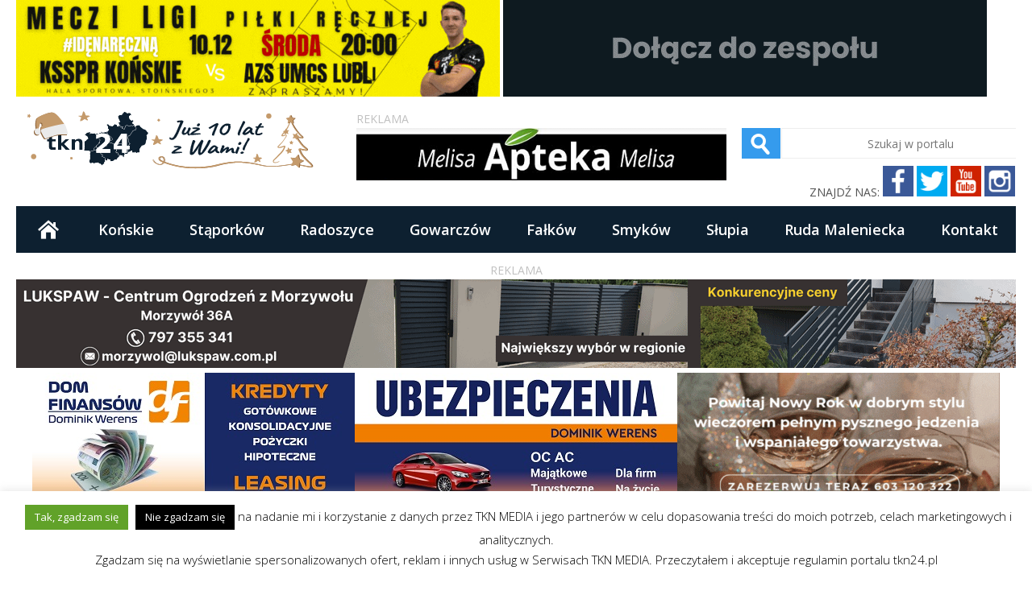

--- FILE ---
content_type: text/html; charset=UTF-8
request_url: https://tkn24.pl/mnostwo-aktywnosci-usmiechu-i-nagrod-na-ferie-w-radoszycach-wideo-zdjecia/
body_size: 22500
content:
<!DOCTYPE html>
<!--[if IE 6]>
<html id="ie6" dir="ltr" lang="pl-PL"
	prefix="og: https://ogp.me/ns#" >
<![endif]-->
<!--[if IE 7]>
<html id="ie7" dir="ltr" lang="pl-PL"
	prefix="og: https://ogp.me/ns#" >
<![endif]-->
<!--[if IE 8]>
<html id="ie8" dir="ltr" lang="pl-PL"
	prefix="og: https://ogp.me/ns#" >
<![endif]-->
<!--[if !(IE 6) | !(IE 7) | !(IE 8)  ]><!-->
<html dir="ltr" lang="pl-PL"
	prefix="og: https://ogp.me/ns#" >
<!--<![endif]-->

<head>
<!-- Google tag (gtag.js) -->
<script async src="https://www.googletagmanager.com/gtag/js?id=G-L0QS7WK8RQ" type="3d034226aabd80ae56f0a8bf-text/javascript"></script>
<script type="3d034226aabd80ae56f0a8bf-text/javascript">
  window.dataLayer = window.dataLayer || [];
  function gtag(){dataLayer.push(arguments);}
  gtag('js', new Date());

  gtag('config', 'G-L0QS7WK8RQ');
</script>
<title>Aktywne ferie 2024 z nagrodami w Radoszycach - TKN24</title>

		<!-- All in One SEO 4.2.7.1 - aioseo.com -->
		<meta name="description" content="Od poniedziałku trwają zajęcia zorganizowane na ferie zimowe przez tamtejszy samorząd w Radoszycach." />
		<meta name="robots" content="max-image-preview:large" />
		<link rel="canonical" href="https://tkn24.pl/mnostwo-aktywnosci-usmiechu-i-nagrod-na-ferie-w-radoszycach-wideo-zdjecia/" />
		<meta name="generator" content="All in One SEO (AIOSEO) 4.2.7.1 " />
		<meta property="og:locale" content="pl_PL" />
		<meta property="og:site_name" content="TKN24 - Wiadomości Końskie, informacje lokalne, powiat konecki" />
		<meta property="og:type" content="article" />
		<meta property="og:title" content="Aktywne ferie 2024 z nagrodami w Radoszycach - TKN24" />
		<meta property="og:description" content="Od poniedziałku trwają zajęcia zorganizowane na ferie zimowe przez tamtejszy samorząd w Radoszycach." />
		<meta property="og:url" content="https://tkn24.pl/mnostwo-aktywnosci-usmiechu-i-nagrod-na-ferie-w-radoszycach-wideo-zdjecia/" />
		<meta property="og:image" content="https://tkn24.pl/wp-content/uploads/2024/02/Ferie-zimowe-2024-w-Radoszycach-pierwszy-dzien-aktywnosci-47.jpg" />
		<meta property="og:image:secure_url" content="https://tkn24.pl/wp-content/uploads/2024/02/Ferie-zimowe-2024-w-Radoszycach-pierwszy-dzien-aktywnosci-47.jpg" />
		<meta property="og:image:width" content="1920" />
		<meta property="og:image:height" content="1280" />
		<meta property="article:published_time" content="2024-02-20T14:08:04+00:00" />
		<meta property="article:modified_time" content="2024-02-20T14:08:04+00:00" />
		<meta name="twitter:card" content="summary_large_image" />
		<meta name="twitter:title" content="Aktywne ferie 2024 z nagrodami w Radoszycach - TKN24" />
		<meta name="twitter:description" content="Od poniedziałku trwają zajęcia zorganizowane na ferie zimowe przez tamtejszy samorząd w Radoszycach." />
		<meta name="twitter:image" content="https://tkn24.pl/wp-content/uploads/2024/02/Ferie-zimowe-2024-w-Radoszycach-pierwszy-dzien-aktywnosci-47.jpg" />
		<script type="application/ld+json" class="aioseo-schema">
			{"@context":"https:\/\/schema.org","@graph":[{"@type":"BlogPosting","@id":"https:\/\/tkn24.pl\/mnostwo-aktywnosci-usmiechu-i-nagrod-na-ferie-w-radoszycach-wideo-zdjecia\/#blogposting","name":"Aktywne ferie 2024 z nagrodami w Radoszycach - TKN24","headline":"Mn\u00f3stwo aktywno\u015bci, u\u015bmiechu i nagr\u00f3d na ferie w Radoszycach [wideo, zdj\u0119cia]","author":{"@id":"https:\/\/tkn24.pl\/author\/piotrek89s\/#author"},"publisher":{"@id":"https:\/\/tkn24.pl\/#organization"},"image":{"@type":"ImageObject","url":"https:\/\/tkn24.pl\/wp-content\/uploads\/2024\/02\/Ferie-zimowe-2024-w-Radoszycach-pierwszy-dzien-aktywnosci-47.jpg","width":1920,"height":1280},"datePublished":"2024-02-20T14:08:04+01:00","dateModified":"2024-02-20T14:08:04+01:00","inLanguage":"pl-PL","mainEntityOfPage":{"@id":"https:\/\/tkn24.pl\/mnostwo-aktywnosci-usmiechu-i-nagrod-na-ferie-w-radoszycach-wideo-zdjecia\/#webpage"},"isPartOf":{"@id":"https:\/\/tkn24.pl\/mnostwo-aktywnosci-usmiechu-i-nagrod-na-ferie-w-radoszycach-wideo-zdjecia\/#webpage"},"articleSection":"Edukacja, historia, Informacje, Informator Samorz\u0105dowy \u2013 Radoszyce, Radoszyce, Slider, aktywne ferie, Ferie, ferie zimowe, ferie zimowe w Radoszycach, Radoszyce"},{"@type":"BreadcrumbList","@id":"https:\/\/tkn24.pl\/mnostwo-aktywnosci-usmiechu-i-nagrod-na-ferie-w-radoszycach-wideo-zdjecia\/#breadcrumblist","itemListElement":[{"@type":"ListItem","@id":"https:\/\/tkn24.pl\/#listItem","position":1,"item":{"@type":"WebPage","@id":"https:\/\/tkn24.pl\/","name":"Home","description":"Wiadomo\u015bci Ko\u0144skie, informacje lokalne, powiat konecki","url":"https:\/\/tkn24.pl\/"},"nextItem":"https:\/\/tkn24.pl\/mnostwo-aktywnosci-usmiechu-i-nagrod-na-ferie-w-radoszycach-wideo-zdjecia\/#listItem"},{"@type":"ListItem","@id":"https:\/\/tkn24.pl\/mnostwo-aktywnosci-usmiechu-i-nagrod-na-ferie-w-radoszycach-wideo-zdjecia\/#listItem","position":2,"item":{"@type":"WebPage","@id":"https:\/\/tkn24.pl\/mnostwo-aktywnosci-usmiechu-i-nagrod-na-ferie-w-radoszycach-wideo-zdjecia\/","name":"Mn\u00f3stwo aktywno\u015bci, u\u015bmiechu i nagr\u00f3d na ferie w Radoszycach [wideo, zdj\u0119cia]","description":"Od poniedzia\u0142ku trwaj\u0105 zaj\u0119cia zorganizowane na ferie zimowe przez tamtejszy samorz\u0105d w Radoszycach.","url":"https:\/\/tkn24.pl\/mnostwo-aktywnosci-usmiechu-i-nagrod-na-ferie-w-radoszycach-wideo-zdjecia\/"},"previousItem":"https:\/\/tkn24.pl\/#listItem"}]},{"@type":"Organization","@id":"https:\/\/tkn24.pl\/#organization","name":"TKN24","url":"https:\/\/tkn24.pl\/"},{"@type":"WebPage","@id":"https:\/\/tkn24.pl\/mnostwo-aktywnosci-usmiechu-i-nagrod-na-ferie-w-radoszycach-wideo-zdjecia\/#webpage","url":"https:\/\/tkn24.pl\/mnostwo-aktywnosci-usmiechu-i-nagrod-na-ferie-w-radoszycach-wideo-zdjecia\/","name":"Aktywne ferie 2024 z nagrodami w Radoszycach - TKN24","description":"Od poniedzia\u0142ku trwaj\u0105 zaj\u0119cia zorganizowane na ferie zimowe przez tamtejszy samorz\u0105d w Radoszycach.","inLanguage":"pl-PL","isPartOf":{"@id":"https:\/\/tkn24.pl\/#website"},"breadcrumb":{"@id":"https:\/\/tkn24.pl\/mnostwo-aktywnosci-usmiechu-i-nagrod-na-ferie-w-radoszycach-wideo-zdjecia\/#breadcrumblist"},"author":"https:\/\/tkn24.pl\/author\/piotrek89s\/#author","creator":"https:\/\/tkn24.pl\/author\/piotrek89s\/#author","image":{"@type":"ImageObject","url":"https:\/\/tkn24.pl\/wp-content\/uploads\/2024\/02\/Ferie-zimowe-2024-w-Radoszycach-pierwszy-dzien-aktywnosci-47.jpg","@id":"https:\/\/tkn24.pl\/#mainImage","width":1920,"height":1280},"primaryImageOfPage":{"@id":"https:\/\/tkn24.pl\/mnostwo-aktywnosci-usmiechu-i-nagrod-na-ferie-w-radoszycach-wideo-zdjecia\/#mainImage"},"datePublished":"2024-02-20T14:08:04+01:00","dateModified":"2024-02-20T14:08:04+01:00"},{"@type":"WebSite","@id":"https:\/\/tkn24.pl\/#website","url":"https:\/\/tkn24.pl\/","name":"TKN24","description":"Wiadomo\u015bci Ko\u0144skie, informacje lokalne, powiat konecki","inLanguage":"pl-PL","publisher":{"@id":"https:\/\/tkn24.pl\/#organization"}}]}
		</script>
		<!-- All in One SEO -->

<link rel='dns-prefetch' href='//www.googletagmanager.com' />
<link rel="alternate" type="application/rss+xml" title="TKN24 &raquo; Kanał z wpisami" href="https://tkn24.pl/feed/" />
<link rel="alternate" type="application/rss+xml" title="TKN24 &raquo; Kanał z komentarzami" href="https://tkn24.pl/comments/feed/" />
<link rel="alternate" type="application/rss+xml" title="TKN24 &raquo; Mnóstwo aktywności, uśmiechu i nagród na ferie w Radoszycach [wideo, zdjęcia] Kanał z komentarzami" href="https://tkn24.pl/mnostwo-aktywnosci-usmiechu-i-nagrod-na-ferie-w-radoszycach-wideo-zdjecia/feed/" />
<script type="3d034226aabd80ae56f0a8bf-text/javascript">
window._wpemojiSettings = {"baseUrl":"https:\/\/s.w.org\/images\/core\/emoji\/14.0.0\/72x72\/","ext":".png","svgUrl":"https:\/\/s.w.org\/images\/core\/emoji\/14.0.0\/svg\/","svgExt":".svg","source":{"concatemoji":"https:\/\/tkn24.pl\/wp-includes\/js\/wp-emoji-release.min.js?ver=6.1.9"}};
/*! This file is auto-generated */
!function(e,a,t){var n,r,o,i=a.createElement("canvas"),p=i.getContext&&i.getContext("2d");function s(e,t){var a=String.fromCharCode,e=(p.clearRect(0,0,i.width,i.height),p.fillText(a.apply(this,e),0,0),i.toDataURL());return p.clearRect(0,0,i.width,i.height),p.fillText(a.apply(this,t),0,0),e===i.toDataURL()}function c(e){var t=a.createElement("script");t.src=e,t.defer=t.type="text/javascript",a.getElementsByTagName("head")[0].appendChild(t)}for(o=Array("flag","emoji"),t.supports={everything:!0,everythingExceptFlag:!0},r=0;r<o.length;r++)t.supports[o[r]]=function(e){if(p&&p.fillText)switch(p.textBaseline="top",p.font="600 32px Arial",e){case"flag":return s([127987,65039,8205,9895,65039],[127987,65039,8203,9895,65039])?!1:!s([55356,56826,55356,56819],[55356,56826,8203,55356,56819])&&!s([55356,57332,56128,56423,56128,56418,56128,56421,56128,56430,56128,56423,56128,56447],[55356,57332,8203,56128,56423,8203,56128,56418,8203,56128,56421,8203,56128,56430,8203,56128,56423,8203,56128,56447]);case"emoji":return!s([129777,127995,8205,129778,127999],[129777,127995,8203,129778,127999])}return!1}(o[r]),t.supports.everything=t.supports.everything&&t.supports[o[r]],"flag"!==o[r]&&(t.supports.everythingExceptFlag=t.supports.everythingExceptFlag&&t.supports[o[r]]);t.supports.everythingExceptFlag=t.supports.everythingExceptFlag&&!t.supports.flag,t.DOMReady=!1,t.readyCallback=function(){t.DOMReady=!0},t.supports.everything||(n=function(){t.readyCallback()},a.addEventListener?(a.addEventListener("DOMContentLoaded",n,!1),e.addEventListener("load",n,!1)):(e.attachEvent("onload",n),a.attachEvent("onreadystatechange",function(){"complete"===a.readyState&&t.readyCallback()})),(e=t.source||{}).concatemoji?c(e.concatemoji):e.wpemoji&&e.twemoji&&(c(e.twemoji),c(e.wpemoji)))}(window,document,window._wpemojiSettings);
</script>
<style type="text/css">
img.wp-smiley,
img.emoji {
	display: inline !important;
	border: none !important;
	box-shadow: none !important;
	height: 1em !important;
	width: 1em !important;
	margin: 0 0.07em !important;
	vertical-align: -0.1em !important;
	background: none !important;
	padding: 0 !important;
}
</style>
	<link rel='stylesheet' id='wt-style-css' href='https://tkn24.pl/wp-content/themes/metro-mag/style.css?ver=4.9.0' type='text/css' media='all' />
<style id='wt-style-inline-css' type='text/css'>
#main-menu, #main-menu ul li ul li a, 
 #main-menu ul li:hover ul li a, 
 #main-menu ul li.over ul li a { 
    background: #0d2030 
}

#wt-slider .slider-nav,
 #wt-slider .slider-text, 
 .widget_carousel li h4{
    background: #0d2030 
}
.post-nav .prev,
 .post-nav .next,
 #content .pagination a:hover,
 #content .pagination .current, 
 .widget_comments ul li{
    background: #0d2030 
}
.widget h3{
    background-color: #0d2030 
}
#comments .reply, 
 #respond input[type=submit], 
 #content .pagination a:hover, 
 #content .pagination .current, 
 .widget_tags a.button, 
 .tagcloud a, 
 .entry-footer .entry-tags a, 
 .widget_polls-widget .wp-polls .pollbar,
 .widget_polls-widget .wp-polls input.Buttons, 
 .button {
    background: #0d2030 
}

.widget_polls-widget .wp-polls .pollbar{
    border: 1px solid #0d2030 
}
#feat-cat1 .cat-header,
 #feat-cat1 .tag-title,
 #feat-cat1 .overlay a{
    background-color: #1b4363 
}

#feat-cat1 .overlay:hover{
 background: #1b4363;
 background: rgba(27,67,99 ,0.8)
}

#feat-cat2 .cat-header,
 #feat-cat2 .tag-title,
 #feat-cat2 .overlay a{
    background-color: #154a18 
}

#feat-cat2 .overlay:hover{
 background: #154a18;
 background: rgba(21,74,24 ,0.8)
}

#feat-cat3 .cat-header,
 #feat-cat3 .tag-title,
 #feat-cat3 .overlay a{
    background-color: #6b0202 
}

#feat-cat3 .overlay:hover{
 background: #6b0202;
 background: rgba(107,2,2 ,0.8)
}

#feat-cat4 .cat-header,
 #feat-cat4 .tag-title,
 #feat-cat4 .overlay a{
    background-color: #6e6e6e 
}

#feat-cat4 .overlay:hover{
 background: #6e6e6e;
 background: rgba(110,110,110 ,0.8)
}

#feat-cat5 .cat-header,
 #feat-cat5 .tag-title,
 #feat-cat5 .overlay a{
    background-color: #4c2752 
}

#feat-cat5 .overlay:hover{
 background: #4c2752;
 background: rgba(76,39,82 ,0.8)
}


</style>
<link rel='stylesheet' id='wp-block-library-css' href='https://tkn24.pl/wp-includes/css/dist/block-library/style.min.css?ver=6.1.9' type='text/css' media='all' />
<link rel='stylesheet' id='classic-theme-styles-css' href='https://tkn24.pl/wp-includes/css/classic-themes.min.css?ver=1' type='text/css' media='all' />
<style id='global-styles-inline-css' type='text/css'>
body{--wp--preset--color--black: #000000;--wp--preset--color--cyan-bluish-gray: #abb8c3;--wp--preset--color--white: #ffffff;--wp--preset--color--pale-pink: #f78da7;--wp--preset--color--vivid-red: #cf2e2e;--wp--preset--color--luminous-vivid-orange: #ff6900;--wp--preset--color--luminous-vivid-amber: #fcb900;--wp--preset--color--light-green-cyan: #7bdcb5;--wp--preset--color--vivid-green-cyan: #00d084;--wp--preset--color--pale-cyan-blue: #8ed1fc;--wp--preset--color--vivid-cyan-blue: #0693e3;--wp--preset--color--vivid-purple: #9b51e0;--wp--preset--gradient--vivid-cyan-blue-to-vivid-purple: linear-gradient(135deg,rgba(6,147,227,1) 0%,rgb(155,81,224) 100%);--wp--preset--gradient--light-green-cyan-to-vivid-green-cyan: linear-gradient(135deg,rgb(122,220,180) 0%,rgb(0,208,130) 100%);--wp--preset--gradient--luminous-vivid-amber-to-luminous-vivid-orange: linear-gradient(135deg,rgba(252,185,0,1) 0%,rgba(255,105,0,1) 100%);--wp--preset--gradient--luminous-vivid-orange-to-vivid-red: linear-gradient(135deg,rgba(255,105,0,1) 0%,rgb(207,46,46) 100%);--wp--preset--gradient--very-light-gray-to-cyan-bluish-gray: linear-gradient(135deg,rgb(238,238,238) 0%,rgb(169,184,195) 100%);--wp--preset--gradient--cool-to-warm-spectrum: linear-gradient(135deg,rgb(74,234,220) 0%,rgb(151,120,209) 20%,rgb(207,42,186) 40%,rgb(238,44,130) 60%,rgb(251,105,98) 80%,rgb(254,248,76) 100%);--wp--preset--gradient--blush-light-purple: linear-gradient(135deg,rgb(255,206,236) 0%,rgb(152,150,240) 100%);--wp--preset--gradient--blush-bordeaux: linear-gradient(135deg,rgb(254,205,165) 0%,rgb(254,45,45) 50%,rgb(107,0,62) 100%);--wp--preset--gradient--luminous-dusk: linear-gradient(135deg,rgb(255,203,112) 0%,rgb(199,81,192) 50%,rgb(65,88,208) 100%);--wp--preset--gradient--pale-ocean: linear-gradient(135deg,rgb(255,245,203) 0%,rgb(182,227,212) 50%,rgb(51,167,181) 100%);--wp--preset--gradient--electric-grass: linear-gradient(135deg,rgb(202,248,128) 0%,rgb(113,206,126) 100%);--wp--preset--gradient--midnight: linear-gradient(135deg,rgb(2,3,129) 0%,rgb(40,116,252) 100%);--wp--preset--duotone--dark-grayscale: url('#wp-duotone-dark-grayscale');--wp--preset--duotone--grayscale: url('#wp-duotone-grayscale');--wp--preset--duotone--purple-yellow: url('#wp-duotone-purple-yellow');--wp--preset--duotone--blue-red: url('#wp-duotone-blue-red');--wp--preset--duotone--midnight: url('#wp-duotone-midnight');--wp--preset--duotone--magenta-yellow: url('#wp-duotone-magenta-yellow');--wp--preset--duotone--purple-green: url('#wp-duotone-purple-green');--wp--preset--duotone--blue-orange: url('#wp-duotone-blue-orange');--wp--preset--font-size--small: 13px;--wp--preset--font-size--medium: 20px;--wp--preset--font-size--large: 36px;--wp--preset--font-size--x-large: 42px;--wp--preset--spacing--20: 0.44rem;--wp--preset--spacing--30: 0.67rem;--wp--preset--spacing--40: 1rem;--wp--preset--spacing--50: 1.5rem;--wp--preset--spacing--60: 2.25rem;--wp--preset--spacing--70: 3.38rem;--wp--preset--spacing--80: 5.06rem;}:where(.is-layout-flex){gap: 0.5em;}body .is-layout-flow > .alignleft{float: left;margin-inline-start: 0;margin-inline-end: 2em;}body .is-layout-flow > .alignright{float: right;margin-inline-start: 2em;margin-inline-end: 0;}body .is-layout-flow > .aligncenter{margin-left: auto !important;margin-right: auto !important;}body .is-layout-constrained > .alignleft{float: left;margin-inline-start: 0;margin-inline-end: 2em;}body .is-layout-constrained > .alignright{float: right;margin-inline-start: 2em;margin-inline-end: 0;}body .is-layout-constrained > .aligncenter{margin-left: auto !important;margin-right: auto !important;}body .is-layout-constrained > :where(:not(.alignleft):not(.alignright):not(.alignfull)){max-width: var(--wp--style--global--content-size);margin-left: auto !important;margin-right: auto !important;}body .is-layout-constrained > .alignwide{max-width: var(--wp--style--global--wide-size);}body .is-layout-flex{display: flex;}body .is-layout-flex{flex-wrap: wrap;align-items: center;}body .is-layout-flex > *{margin: 0;}:where(.wp-block-columns.is-layout-flex){gap: 2em;}.has-black-color{color: var(--wp--preset--color--black) !important;}.has-cyan-bluish-gray-color{color: var(--wp--preset--color--cyan-bluish-gray) !important;}.has-white-color{color: var(--wp--preset--color--white) !important;}.has-pale-pink-color{color: var(--wp--preset--color--pale-pink) !important;}.has-vivid-red-color{color: var(--wp--preset--color--vivid-red) !important;}.has-luminous-vivid-orange-color{color: var(--wp--preset--color--luminous-vivid-orange) !important;}.has-luminous-vivid-amber-color{color: var(--wp--preset--color--luminous-vivid-amber) !important;}.has-light-green-cyan-color{color: var(--wp--preset--color--light-green-cyan) !important;}.has-vivid-green-cyan-color{color: var(--wp--preset--color--vivid-green-cyan) !important;}.has-pale-cyan-blue-color{color: var(--wp--preset--color--pale-cyan-blue) !important;}.has-vivid-cyan-blue-color{color: var(--wp--preset--color--vivid-cyan-blue) !important;}.has-vivid-purple-color{color: var(--wp--preset--color--vivid-purple) !important;}.has-black-background-color{background-color: var(--wp--preset--color--black) !important;}.has-cyan-bluish-gray-background-color{background-color: var(--wp--preset--color--cyan-bluish-gray) !important;}.has-white-background-color{background-color: var(--wp--preset--color--white) !important;}.has-pale-pink-background-color{background-color: var(--wp--preset--color--pale-pink) !important;}.has-vivid-red-background-color{background-color: var(--wp--preset--color--vivid-red) !important;}.has-luminous-vivid-orange-background-color{background-color: var(--wp--preset--color--luminous-vivid-orange) !important;}.has-luminous-vivid-amber-background-color{background-color: var(--wp--preset--color--luminous-vivid-amber) !important;}.has-light-green-cyan-background-color{background-color: var(--wp--preset--color--light-green-cyan) !important;}.has-vivid-green-cyan-background-color{background-color: var(--wp--preset--color--vivid-green-cyan) !important;}.has-pale-cyan-blue-background-color{background-color: var(--wp--preset--color--pale-cyan-blue) !important;}.has-vivid-cyan-blue-background-color{background-color: var(--wp--preset--color--vivid-cyan-blue) !important;}.has-vivid-purple-background-color{background-color: var(--wp--preset--color--vivid-purple) !important;}.has-black-border-color{border-color: var(--wp--preset--color--black) !important;}.has-cyan-bluish-gray-border-color{border-color: var(--wp--preset--color--cyan-bluish-gray) !important;}.has-white-border-color{border-color: var(--wp--preset--color--white) !important;}.has-pale-pink-border-color{border-color: var(--wp--preset--color--pale-pink) !important;}.has-vivid-red-border-color{border-color: var(--wp--preset--color--vivid-red) !important;}.has-luminous-vivid-orange-border-color{border-color: var(--wp--preset--color--luminous-vivid-orange) !important;}.has-luminous-vivid-amber-border-color{border-color: var(--wp--preset--color--luminous-vivid-amber) !important;}.has-light-green-cyan-border-color{border-color: var(--wp--preset--color--light-green-cyan) !important;}.has-vivid-green-cyan-border-color{border-color: var(--wp--preset--color--vivid-green-cyan) !important;}.has-pale-cyan-blue-border-color{border-color: var(--wp--preset--color--pale-cyan-blue) !important;}.has-vivid-cyan-blue-border-color{border-color: var(--wp--preset--color--vivid-cyan-blue) !important;}.has-vivid-purple-border-color{border-color: var(--wp--preset--color--vivid-purple) !important;}.has-vivid-cyan-blue-to-vivid-purple-gradient-background{background: var(--wp--preset--gradient--vivid-cyan-blue-to-vivid-purple) !important;}.has-light-green-cyan-to-vivid-green-cyan-gradient-background{background: var(--wp--preset--gradient--light-green-cyan-to-vivid-green-cyan) !important;}.has-luminous-vivid-amber-to-luminous-vivid-orange-gradient-background{background: var(--wp--preset--gradient--luminous-vivid-amber-to-luminous-vivid-orange) !important;}.has-luminous-vivid-orange-to-vivid-red-gradient-background{background: var(--wp--preset--gradient--luminous-vivid-orange-to-vivid-red) !important;}.has-very-light-gray-to-cyan-bluish-gray-gradient-background{background: var(--wp--preset--gradient--very-light-gray-to-cyan-bluish-gray) !important;}.has-cool-to-warm-spectrum-gradient-background{background: var(--wp--preset--gradient--cool-to-warm-spectrum) !important;}.has-blush-light-purple-gradient-background{background: var(--wp--preset--gradient--blush-light-purple) !important;}.has-blush-bordeaux-gradient-background{background: var(--wp--preset--gradient--blush-bordeaux) !important;}.has-luminous-dusk-gradient-background{background: var(--wp--preset--gradient--luminous-dusk) !important;}.has-pale-ocean-gradient-background{background: var(--wp--preset--gradient--pale-ocean) !important;}.has-electric-grass-gradient-background{background: var(--wp--preset--gradient--electric-grass) !important;}.has-midnight-gradient-background{background: var(--wp--preset--gradient--midnight) !important;}.has-small-font-size{font-size: var(--wp--preset--font-size--small) !important;}.has-medium-font-size{font-size: var(--wp--preset--font-size--medium) !important;}.has-large-font-size{font-size: var(--wp--preset--font-size--large) !important;}.has-x-large-font-size{font-size: var(--wp--preset--font-size--x-large) !important;}
.wp-block-navigation a:where(:not(.wp-element-button)){color: inherit;}
:where(.wp-block-columns.is-layout-flex){gap: 2em;}
.wp-block-pullquote{font-size: 1.5em;line-height: 1.6;}
</style>
<link rel='stylesheet' id='cookie-law-info-css' href='https://tkn24.pl/wp-content/plugins/cookie-law-info/legacy/public/css/cookie-law-info-public.css?ver=3.0.5' type='text/css' media='all' />
<link rel='stylesheet' id='cookie-law-info-gdpr-css' href='https://tkn24.pl/wp-content/plugins/cookie-law-info/legacy/public/css/cookie-law-info-gdpr.css?ver=3.0.5' type='text/css' media='all' />
<link rel='stylesheet' id='__EPYT__style-css' href='https://tkn24.pl/wp-content/plugins/youtube-embed-plus/styles/ytprefs.min.css?ver=14.1.4.1' type='text/css' media='all' />
<style id='__EPYT__style-inline-css' type='text/css'>

                .epyt-gallery-thumb {
                        width: 33.333%;
                }
                
</style>
<link rel='stylesheet' id='colorbox-css' href='https://tkn24.pl/wp-content/plugins/slideshow-gallery/views/default/css/colorbox.css?ver=1.3.19' type='text/css' media='all' />
<link rel='stylesheet' id='fontawesome-css' href='https://tkn24.pl/wp-content/plugins/slideshow-gallery/views/default/css/fontawesome.css?ver=4.4.0' type='text/css' media='all' />
<script type="3d034226aabd80ae56f0a8bf-text/javascript" src='https://tkn24.pl/wp-includes/js/jquery/jquery.min.js?ver=3.6.1' id='jquery-core-js'></script>
<script type="3d034226aabd80ae56f0a8bf-text/javascript" src='https://tkn24.pl/wp-includes/js/jquery/jquery-migrate.min.js?ver=3.3.2' id='jquery-migrate-js'></script>
<script type="3d034226aabd80ae56f0a8bf-text/javascript" id='cookie-law-info-js-extra'>
/* <![CDATA[ */
var Cli_Data = {"nn_cookie_ids":[],"cookielist":[],"non_necessary_cookies":[],"ccpaEnabled":"","ccpaRegionBased":"","ccpaBarEnabled":"","strictlyEnabled":["necessary","obligatoire"],"ccpaType":"gdpr","js_blocking":"","custom_integration":"","triggerDomRefresh":"","secure_cookies":""};
var cli_cookiebar_settings = {"animate_speed_hide":"500","animate_speed_show":"500","background":"#fff","border":"#444","border_on":"","button_1_button_colour":"#ffffff","button_1_button_hover":"#cccccc","button_1_link_colour":"#0037ef","button_1_as_button":"","button_1_new_win":"","button_2_button_colour":"#333","button_2_button_hover":"#292929","button_2_link_colour":"#0033ff","button_2_as_button":"","button_2_hidebar":"","button_3_button_colour":"#000","button_3_button_hover":"#000000","button_3_link_colour":"#fff","button_3_as_button":"1","button_3_new_win":"","button_4_button_colour":"#dedfe0","button_4_button_hover":"#b2b2b3","button_4_link_colour":"#333333","button_4_as_button":"1","button_7_button_colour":"#61a229","button_7_button_hover":"#4e8221","button_7_link_colour":"#fff","button_7_as_button":"1","button_7_new_win":"","font_family":"inherit","header_fix":"","notify_animate_hide":"1","notify_animate_show":"","notify_div_id":"#cookie-law-info-bar","notify_position_horizontal":"right","notify_position_vertical":"bottom","scroll_close":"1","scroll_close_reload":"","accept_close_reload":"","reject_close_reload":"","showagain_tab":"","showagain_background":"#fff","showagain_border":"#000","showagain_div_id":"#cookie-law-info-again","showagain_x_position":"100px","text":"#000","show_once_yn":"1","show_once":"150000","logging_on":"","as_popup":"","popup_overlay":"1","bar_heading_text":"","cookie_bar_as":"banner","popup_showagain_position":"bottom-right","widget_position":"left"};
var log_object = {"ajax_url":"https:\/\/tkn24.pl\/wp-admin\/admin-ajax.php"};
/* ]]> */
</script>
<script type="3d034226aabd80ae56f0a8bf-text/javascript" src='https://tkn24.pl/wp-content/plugins/cookie-law-info/legacy/public/js/cookie-law-info-public.js?ver=3.0.5' id='cookie-law-info-js'></script>
<script type="3d034226aabd80ae56f0a8bf-text/javascript" src='https://tkn24.pl/wp-content/themes/metro-mag/js/hoverIntent.js?ver=6.1.9' id='wt_hoverIntent-js'></script>
<script type="3d034226aabd80ae56f0a8bf-text/javascript" src='https://tkn24.pl/wp-includes/js/hoverIntent.min.js?ver=1.10.2' id='hoverIntent-js'></script>
<script type="3d034226aabd80ae56f0a8bf-text/javascript" src='https://tkn24.pl/wp-content/themes/metro-mag/js/superfish.js?ver=6.1.9' id='wt_superfish-js'></script>
<script type="3d034226aabd80ae56f0a8bf-text/javascript" src='https://tkn24.pl/wp-content/themes/metro-mag/js/flexslider-min.js?ver=6.1.9' id='wt_slider-js'></script>
<script type="3d034226aabd80ae56f0a8bf-text/javascript" src='https://tkn24.pl/wp-content/themes/metro-mag/js/lightbox.js?ver=6.1.9' id='wt_lightbox-js'></script>
<script type="3d034226aabd80ae56f0a8bf-text/javascript" src='https://tkn24.pl/wp-content/themes/metro-mag/js/jflickrfeed.min.js?ver=6.1.9' id='wt_jflickrfeed-js'></script>
<script type="3d034226aabd80ae56f0a8bf-text/javascript" src='https://tkn24.pl/wp-content/themes/metro-mag/js/jquery.mobilemenu.js?ver=6.1.9' id='wt_mobilemenu-js'></script>
<script type="3d034226aabd80ae56f0a8bf-text/javascript" src='https://tkn24.pl/wp-content/themes/metro-mag/js/jcarousellite_1.0.1.min.js?ver=6.1.9' id='wt_jcarousellite-js'></script>
<script type="3d034226aabd80ae56f0a8bf-text/javascript" src='https://tkn24.pl/wp-content/themes/metro-mag/js/jquery.easing.1.3.js?ver=6.1.9' id='wt_easing-js'></script>
<script type="3d034226aabd80ae56f0a8bf-text/javascript" src='https://tkn24.pl/wp-content/themes/metro-mag/js/jquery.mousewheel.js?ver=6.1.9' id='wt_mousewheel-js'></script>
<script type="3d034226aabd80ae56f0a8bf-text/javascript" src='https://tkn24.pl/wp-content/themes/metro-mag/js/MetroJs.min.js?ver=6.1.9' id='wt_metrojs-js'></script>
<script type="3d034226aabd80ae56f0a8bf-text/javascript" src='https://tkn24.pl/wp-content/themes/metro-mag/js/custom.js?ver=6.1.9' id='wt_custom-js'></script>

<!-- Google Analytics snippet added by Site Kit -->
<script type="3d034226aabd80ae56f0a8bf-text/javascript" src='https://www.googletagmanager.com/gtag/js?id=G-L0QS7WK8RQ' id='google_gtagjs-js' async></script>
<script type="3d034226aabd80ae56f0a8bf-text/javascript" id='google_gtagjs-js-after'>
window.dataLayer = window.dataLayer || [];function gtag(){dataLayer.push(arguments);}
gtag("js", new Date());
gtag("set", "developer_id.dZTNiMT", true);
gtag("config", "G-L0QS7WK8RQ");
</script>

<!-- End Google Analytics snippet added by Site Kit -->
<script type="3d034226aabd80ae56f0a8bf-text/javascript" id='__ytprefs__-js-extra'>
/* <![CDATA[ */
var _EPYT_ = {"ajaxurl":"https:\/\/tkn24.pl\/wp-admin\/admin-ajax.php","security":"e6c7ef9769","gallery_scrolloffset":"20","eppathtoscripts":"https:\/\/tkn24.pl\/wp-content\/plugins\/youtube-embed-plus\/scripts\/","eppath":"https:\/\/tkn24.pl\/wp-content\/plugins\/youtube-embed-plus\/","epresponsiveselector":"[\"iframe.__youtube_prefs_widget__\"]","epdovol":"1","version":"14.1.4.1","evselector":"iframe.__youtube_prefs__[src], iframe[src*=\"youtube.com\/embed\/\"], iframe[src*=\"youtube-nocookie.com\/embed\/\"]","ajax_compat":"","ytapi_load":"light","pause_others":"","stopMobileBuffer":"1","facade_mode":"","not_live_on_channel":"","vi_active":"","vi_js_posttypes":[]};
/* ]]> */
</script>
<script type="3d034226aabd80ae56f0a8bf-text/javascript" src='https://tkn24.pl/wp-content/plugins/youtube-embed-plus/scripts/ytprefs.min.js?ver=14.1.4.1' id='__ytprefs__-js'></script>
<script type="3d034226aabd80ae56f0a8bf-text/javascript" src='https://tkn24.pl/wp-content/plugins/slideshow-gallery/views/default/js/gallery.js?ver=1.0' id='slideshow-gallery-js'></script>
<script type="3d034226aabd80ae56f0a8bf-text/javascript" src='https://tkn24.pl/wp-content/plugins/slideshow-gallery/views/default/js/colorbox.js?ver=1.6.3' id='colorbox-js'></script>
<link rel="https://api.w.org/" href="https://tkn24.pl/wp-json/" /><link rel="alternate" type="application/json" href="https://tkn24.pl/wp-json/wp/v2/posts/286922" /><link rel="EditURI" type="application/rsd+xml" title="RSD" href="https://tkn24.pl/xmlrpc.php?rsd" />
<link rel="wlwmanifest" type="application/wlwmanifest+xml" href="https://tkn24.pl/wp-includes/wlwmanifest.xml" />
<meta name="generator" content="WordPress 6.1.9" />
<link rel='shortlink' href='https://tkn24.pl/?p=286922' />
<link rel="alternate" type="application/json+oembed" href="https://tkn24.pl/wp-json/oembed/1.0/embed?url=https%3A%2F%2Ftkn24.pl%2Fmnostwo-aktywnosci-usmiechu-i-nagrod-na-ferie-w-radoszycach-wideo-zdjecia%2F" />
<link rel="alternate" type="text/xml+oembed" href="https://tkn24.pl/wp-json/oembed/1.0/embed?url=https%3A%2F%2Ftkn24.pl%2Fmnostwo-aktywnosci-usmiechu-i-nagrod-na-ferie-w-radoszycach-wideo-zdjecia%2F&#038;format=xml" />
<meta name="generator" content="Site Kit by Google 1.87.0" /><script type="3d034226aabd80ae56f0a8bf-text/javascript">
(function($) {
	var $document = $(document);
	
	$document.ready(function() {
		if (typeof $.fn.colorbox !== 'undefined') {
			$.extend($.colorbox.settings, {
				current: "Image {current} of {total}",
			    previous: "Previous",
			    next: "Next",
			    close: "Close",
			    xhrError: "This content failed to load",
			    imgError: "This image failed to load"
			});
		}
	});
})(jQuery);
</script><link rel="shortcut icon" href="https://tkn24.pl/wp-content/uploads/2018/08/logo-podpis.png" />	
<link rel="apple-touch-icon" href="https://tkn24.pl/wp-content/uploads/2021/04/apple-touch-tkn24-1.jpg" />	
<meta name="description" content=" Wiadomości, informacje z miejscowości Końskie i powiat konecki. Wiadomości z Końskich, ale i z miejscowości: Stąporków, Radoszyce, Gowarczów, Fałków, Smyków, Słupia Konecka, Ruda Maleniecka. Także sport, kultura. "  />
<meta name="keywords" content=" Końskie, Końskie wiadomości, Końskie informacje, wiadomości Końskie, informacje Końskie, wiadomości, informacje, sport, powiat konecki, powiat konecki wiadomości, powiat konecki informacje, informacje powiat konecki, wiadomości powiat konecki, Stąporków, wiadomości Stąporków, Stąporków wiadomości, sport Końskie, Końskie sport, wiadomości Radoszyce, Radoszyce wiadomości, Radoszyce, informacje Radoszyce, Radoszyce informacje, Gowarczów, wiadomości Gowarczów, Gowarczów wiadomości, informacje Gowarczów, Gowarczów informacje, gmina, powiat, Fałków, Ruda Maleniecka, Słupia Konecka, Smyków, kultura, edukacja, historia, wywiady, opinie"  />
<link rel="icon" href="https://tkn24.pl/wp-content/uploads/2021/04/cropped-logo-tkn24-32x32.png" sizes="32x32" />
<link rel="icon" href="https://tkn24.pl/wp-content/uploads/2021/04/cropped-logo-tkn24-192x192.png" sizes="192x192" />
<link rel="apple-touch-icon" href="https://tkn24.pl/wp-content/uploads/2021/04/cropped-logo-tkn24-180x180.png" />
<meta name="msapplication-TileImage" content="https://tkn24.pl/wp-content/uploads/2021/04/cropped-logo-tkn24-270x270.png" />
		<style type="text/css" id="wp-custom-css">
			/*
Tutaj możesz dodać własny CSS.

Naciśnij ikonkę pomocy, żeby dowiedzieć się więcej.
*/
#searchform .searchfield {
    width: 270px;
    display: block;
}
#bottomboxj {margin-top: 47px;}

@media only screen and (max-width: 479px){
#container {width: 98%;margin: 1%;}
#main-menu {width: 98%;}
#content .attachment-wt-cat-img {width: 98%; height: auto;}
#footer .widget {width:98%;}
.feat-cat .item-post .post-wrap {width: 70%;}
.sidebar {width: 98%;}
#topboxj {float:none; height:auto; width: auto;}
#header .search {width:100% !important;}
#searchform .searchfield {width: 86%; padding:13px 0;}
searchform .submit {width: 20%; padding:0;}
#bottomboxj {margin-top: 7px;}
#feat-posts .left {height: 440px;}
#feat-posts .post-text { height: auto; }
}		</style>
		<script async src="//pagead2.googlesyndication.com/pagead/js/adsbygoogle.js" type="3d034226aabd80ae56f0a8bf-text/javascript"></script>
<script type="3d034226aabd80ae56f0a8bf-text/javascript">
     (adsbygoogle = window.adsbygoogle || []).push({
          google_ad_client: "ca-pub-8528011766099104",
          enable_page_level_ads: false
     });
</script>

<meta charset="UTF-8" />
<meta name="viewport" content="width=device-width" />
<meta name="facebook-domain-verification" content="z6s5aboazl867kuc7hl4h7iw4z413f" />
<link rel="profile" href="https://gmpg.org/xfn/11" />
<link rel="pingback" href="https://tkn24.pl/xmlrpc.php" />
<!--[if lt IE 9]>
<script src="https://tkn24.pl/wp-content/themes/metro-mag/js/html5.js" type="text/javascript"></script>
<![endif]-->
<script type="3d034226aabd80ae56f0a8bf-text/javascript">
	var themeDir = "https://tkn24.pl/wp-content/themes/metro-mag";
</script>
<script type="3d034226aabd80ae56f0a8bf-text/javascript">
  (function(i,s,o,g,r,a,m){i['GoogleAnalyticsObject']=r;i[r]=i[r]||function(){
  (i[r].q=i[r].q||[]).push(arguments)},i[r].l=1*new Date();a=s.createElement(o),
  m=s.getElementsByTagName(o)[0];a.async=1;a.src=g;m.parentNode.insertBefore(a,m)
  })(window,document,'script','https://www.google-analytics.com/analytics.js','ga');

  ga('create', 'UA-69487885-1', 'auto');
  ga('send', 'pageview');

</script>

<script async custom-element="amp-ad" src="https://cdn.ampproject.org/v0/amp-ad-0.1.js" type="3d034226aabd80ae56f0a8bf-text/javascript"></script>
</head>
<body class="post-template-default single single-post postid-286922 single-format-standard">

<div id="container" class="hfeed">	
	
<div>
<a target="_blank" href="https://www.facebook.com/handballkonskie"><img src="https://tkn24.pl/wp-content/uploads/2025/12/baner-Lublin.gif">   </a><a target="_blank" href="https://ecoserv.com.pl/firma/kariera/"><img src="https://tkn24.pl/wp-content/uploads/2025/09/Baner_Ecoserv_600x120-1.gif"></a><div class="push-right">
</div>
</div>

	<header id="header" role="banner">
		<div class="wrap">						
			<div class="logo">
							<h1>
					<a href="https://tkn24.pl" title="TKN24">
						<img src="https://tkn24.pl/wp-content/uploads/2025/12/Logo-swiateczne-boze-narodzenie-logo.png" alt="TKN24" />
					</a>
				</h1>	
				
			</div>	<!-- /logo -->	
		
<div id="boxjohny">
<font color="SILVER">REKLAMA</font><br>
<a target="_blank" href="https://melisaaptekamelisa.pl/"><img src="https://tkn24.pl/wp-content/uploads/2023/10/melisa-baner-1.bmp"></a><div id="topboxj">
<div class="search">
	<form method="get" id="searchform" action="https://tkn24.pl/">
		<input type="text" class="searchfield" name="s" id="s" placeholder="                        Szukaj w portalu" />
		<input type="submit" class="submit" name="submit" id="searchsubmit" value="Search" />

	</form>
	
			</div>
</div>
<div id="bottomboxj">
ZNAJDŹ NAS:
<a href="https://facebook.com/tkn24pl" target="_blank"><img src="https://tkn24.pl/wp-content/uploads/2015/07/facebook-e1437303675680.png" alt="Facebook" border="0" /></a>
<a href="https://twitter.com/tkn24pl" target="_blank"><img src="https://tkn24.pl/wp-content/uploads/2015/07/twitter-e1437303481141.png" alt="Twitter" border="0" /></a>
<a href="https://www.youtube.com/tkn24pl" target="_blank"><img src="https://tkn24.pl/wp-content/uploads/2015/07/youtube-e1437303376859.png" alt="YouTube" border="0" /></a>
<a href="https://instagram.com/tkn24pl" target="_blank"><img src="https://tkn24.pl/wp-content/uploads/2015/07/instagram-e1437303503944.png" alt="Instagram" border="0" /></a>

</div>
</div>
		
		</div> <!-- /wrap -->		
		
		<div id="main-menu">
			<ul id="menu-menu" class="menu"><li id="menu-item-9031" class="menu-item menu-item-type-custom menu-item-object-custom menu-item-home menu-item-9031"><a href="https://tkn24.pl/">Strona główna</a></li>
<li id="menu-item-9032" class="menu-item menu-item-type-taxonomy menu-item-object-category menu-item-9032"><a href="https://tkn24.pl/category/konskie/">Końskie</a></li>
<li id="menu-item-9034" class="menu-item menu-item-type-taxonomy menu-item-object-category menu-item-9034"><a href="https://tkn24.pl/category/staporkow/">Stąporków</a></li>
<li id="menu-item-9033" class="menu-item menu-item-type-taxonomy menu-item-object-category current-post-ancestor current-menu-parent current-post-parent menu-item-9033"><a href="https://tkn24.pl/category/radoszyce/">Radoszyce</a></li>
<li id="menu-item-9038" class="menu-item menu-item-type-taxonomy menu-item-object-category menu-item-9038"><a href="https://tkn24.pl/category/gowarczow/">Gowarczów</a></li>
<li id="menu-item-9035" class="menu-item menu-item-type-taxonomy menu-item-object-category menu-item-9035"><a href="https://tkn24.pl/category/falkow/">Fałków</a></li>
<li id="menu-item-9036" class="menu-item menu-item-type-taxonomy menu-item-object-category menu-item-9036"><a href="https://tkn24.pl/category/smykow/">Smyków</a></li>
<li id="menu-item-9040" class="menu-item menu-item-type-taxonomy menu-item-object-category menu-item-9040"><a href="https://tkn24.pl/category/slupia/">Słupia</a></li>
<li id="menu-item-9037" class="menu-item menu-item-type-taxonomy menu-item-object-category menu-item-9037"><a href="https://tkn24.pl/category/maleniec/">Ruda Maleniecka</a></li>
<li id="menu-item-9039" class="menu-item menu-item-type-post_type menu-item-object-page menu-item-9039"><a href="https://tkn24.pl/kontakt/">Kontakt</a></li>
</ul>	
		</div>
		
		<div class="clearfix"></div>
			
	</header>

<center>
<font color="SILVER">REKLAMA</font><br>
<a target="_blank" href="https://tkn24.pl/hit-cenowy-w-lukspaw-kompletne-ogrodzenia-panelowe-w-nowych-fantastycznych-cenach-zdjecia/"><img src="https://tkn24.pl/wp-content/uploads/2023/03/lukspaw-marzec-2023.gif"></a><div>
<tbody>
<a target="_blank" href="https://ubezpieczeniawerens.pl/"><img src="https://tkn24.pl/wp-content/uploads/2022/08/Reklama-1-Dom-Finansowy.jpg"></a><a target="_blank" href="https://ubezpieczeniawerens.pl/"><img src="https://tkn24.pl/wp-content/uploads/2022/08/Reklama-2-Dom-Finansowy.jpg"></a><a target="_blank" href="https://www.dworzbozenna.pl/kuchnia/restauracja1"><img src="https://tkn24.pl/wp-content/uploads/2025/12/Prowincja-sylwester-TKN24-7.gif"></a>
<script data-cfasync="false" type="text/javascript" id="clever-core">
/* <![CDATA[ */
    (function (document, window) {
        var a, c = document.createElement("script"), f = window.frameElement;

        c.id = "CleverCoreLoader95780";
        c.src = "https://scripts.cleverwebserver.com/171b59767f3bdeacbc8545d7b6d06bff.js";

        c.async = !0;
        c.type = "text/javascript";
        c.setAttribute("data-target", window.name || (f && f.getAttribute("id")));
        c.setAttribute("data-callback", "put-your-callback-function-here");
        c.setAttribute("data-callback-url-click", "put-your-click-macro-here");
        c.setAttribute("data-callback-url-view", "put-your-view-macro-here");

        try {
            a = parent.document.getElementsByTagName("script")[0] || document.getElementsByTagName("script")[0];
        } catch (e) {
            a = !1;
        }

        a || (a = document.getElementsByTagName("head")[0] || document.getElementsByTagName("body")[0]);
        a.parentNode.insertBefore(c, a);
    })(document, window);
/* ]]> */
</script>

</tbody>
</div>
</center>

	<div id="main">
	<div id="content">
	
		
<article id="post-286922" class="post-286922 post type-post status-publish format-standard has-post-thumbnail hentry category-edu category-news category-is-radoszyce category-radoszyce category-slider tag-aktywne-ferie tag-ferie tag-ferie-zimowe tag-ferie-zimowe-w-radoszycach tag-radoszyce">
				<div class="post-nav">
				<div class="prev"><div class="wrap"><a href="https://tkn24.pl/wiemy-kiedy-fair-play-zagraja-o-awans-do-i-ligi/" rel="prev">Wiemy kiedy Fair Play zagrają o awans do I Ligi!</a></div></div>				<div class="next"><div class="wrap"><a href="https://tkn24.pl/kolizja-w-wyszynie-rudzkiej-na-drodze-krajowej/" rel="next">Kolizja w Wyszynie Rudzkiej na drodze krajowej</a></div></div>			</div>
			<header class="entry-header">
		<h1 class="entry-title">Mnóstwo aktywności, uśmiechu i nagród na ferie w Radoszycach [wideo, zdjęcia]</h1>
		<div class="entry-meta">			
			<span class="date">20 lutego, 2024 </span>
			<span class="author"><a href="https://tkn24.pl/author/piotrek89s/" title="Wpisy od Piotr Stolarski" rel="author">Piotr Stolarski</a></span>
			<span class="category"><a href="https://tkn24.pl/category/edu/" rel="category tag">Edukacja, historia</a>, <a href="https://tkn24.pl/category/news/" rel="category tag">Informacje</a>, <a href="https://tkn24.pl/category/is-radoszyce/" rel="category tag">Informator Samorządowy – Radoszyce</a>, <a href="https://tkn24.pl/category/radoszyce/" rel="category tag">Radoszyce</a>, <a href="https://tkn24.pl/category/slider/" rel="category tag">Slider</a></span>
								<span class="comments"><a href="https://tkn24.pl/mnostwo-aktywnosci-usmiechu-i-nagrod-na-ferie-w-radoszycach-wideo-zdjecia/#respond">Brak komentarzy</a></span>	
				
		</div><!-- /entry-meta -->		
	</header><!-- /entry-header -->
	
	<div class="entry-content">	

		<p style="text-align: justify;"><strong>Od poniedziałku trwają zajęcia zorganizowane na ferie zimowe przez tamtejszy samorząd w Radoszycach. We wtorek gminną halę sportową, która jest areną ogromnej ilości aktywności dla najmłodszych mieszkańców gminy odwiedziliśmy z naszą kamerą. Było tam mnóstwo zabawy, ale i rozdanych wartościowych nagród. W sumie przez dwa pierwsze dni w zajęciach udział wzięło około 350 uczestników. </strong></p><font color="SILVER">REKLAMA</font><br>
<a href="https://tkn24.pl/dachbud-najlepsze-ceny-i-najwyzsza-jakosc-w-powiecie-koneckim-zdjecia/">
<img src="https://tkn24.pl/wp-content/uploads/2021/02/DachBud2021.gif" /></a>
<p style="text-align: justify;"><span id="more-286922"></span></p>
<iframe class="wt-video aligncenter" width="640" height="360" src="https://www.youtube.com/embed/aAFxHV1bAFM?wmode=transparent" frameborder="0" allowfullscreen></iframe>
<p style="text-align: justify;">Pierwszego dnia zorganizowano liczne atrakcje dla najmłodszych dzieci: dmuchane zjeżdżalnie, plac zabaw, gry i zabawy, animacje, konkursy i konkurencje z nagrodami, malowanie buziek, kącik zabaw dla maluchów, wata cukrowa, popcorn, dla wszystkich upominek w postaci kolorowego balona i słodkości.</p><font color="SILVER">REKLAMA</font><br><a target="_blank" href="https://www.facebook.com/profile.php?id=100040131744604"> <img src="https://tkn24.pl/wp-content/uploads/2025/03/SMART-reklama.png"></a><a target="_blank" href="https://www.facebook.com/profile.php?id=100063951221895"> <img src="https://tkn24.pl/wp-content/uploads/2025/05/Baner-Projekt-Dieta-maj-2025.jpg"></a>
<p style="text-align: justify;">Drugi dzień to liczne konkursy ze wspaniałymi nagrodami &#8211; to między innymi laptop, konsola Xbox, czy smartfony &#8211;<em>&#8222;Dla każdego mamy coś dobrego. Wczoraj było aż 300 najmłodszych mieszkańców naszej gminy. Dzisiaj mamy około 50 dzieci. To taki dzień z nagrodami i zagadkami. Wystartowaliśmy z torem przeszkód, w którym ukryte są zagadki, a dla najlepszych trzech osób atrakcyjne nagrody. Bardzo się cieszę, że możemy urozmaicić naszym mieszkańcom te ferie&#8221;</em> &#8211; mówi nam Michał Pękala, burmistrz Radoszyc.</p>
<p><img decoding="async" class="aligncenter size-full wp-image-286996" src="https://tkn24.pl/wp-content/uploads/2024/02/Ferie-zimowe-2024-w-Radoszycach-pierwszy-dzien-aktywnosci-43.jpg" alt="" width="1920" height="1280" srcset="https://tkn24.pl/wp-content/uploads/2024/02/Ferie-zimowe-2024-w-Radoszycach-pierwszy-dzien-aktywnosci-43.jpg 1920w, https://tkn24.pl/wp-content/uploads/2024/02/Ferie-zimowe-2024-w-Radoszycach-pierwszy-dzien-aktywnosci-43-300x200.jpg 300w, https://tkn24.pl/wp-content/uploads/2024/02/Ferie-zimowe-2024-w-Radoszycach-pierwszy-dzien-aktywnosci-43-1024x683.jpg 1024w, https://tkn24.pl/wp-content/uploads/2024/02/Ferie-zimowe-2024-w-Radoszycach-pierwszy-dzien-aktywnosci-43-768x512.jpg 768w, https://tkn24.pl/wp-content/uploads/2024/02/Ferie-zimowe-2024-w-Radoszycach-pierwszy-dzien-aktywnosci-43-1536x1024.jpg 1536w" sizes="(max-width: 1920px) 100vw, 1920px" /></p>
<p style="text-align: justify;">We wtorek oprócz konkursów w hali zorganizowany był specjalny Escape Room, a w nim także do zgarnięcia nagrody &#8211; smartwatche. Na finał każdy uczestnik zabaw mógł wzmocnić się korzystając z poczęstunku &#8211; przepysznej pizzy.</p>
<p style="text-align: justify;">Na środę w radoszyckiej hali zaplanowano Dzień Otwartych Drzwi. Obiekt będzie dostępny dla wszystkich zainteresowanych i będzie można zagrać tam w siatkówkę, piłkę nożną, tenisa stołowego, czy badmintona.</p>
<p>Zapraszamy do obejrzenia relacji wideo i foto z tego co dotychczas działo się podczas radoszyckich ferii.</p>
<p>Ferie zimowe  2024 w Radoszycach &#8211; dzień 1 (fot. UMiG w Radoszycach):</p>
<p><img decoding="async" loading="lazy" class="aligncenter size-full wp-image-286967" src="https://tkn24.pl/wp-content/uploads/2024/02/Ferie-zimowe-2024-w-Radoszycach-pierwszy-dzien-aktywnosci-14.jpg" alt="" width="1920" height="1280" srcset="https://tkn24.pl/wp-content/uploads/2024/02/Ferie-zimowe-2024-w-Radoszycach-pierwszy-dzien-aktywnosci-14.jpg 1920w, https://tkn24.pl/wp-content/uploads/2024/02/Ferie-zimowe-2024-w-Radoszycach-pierwszy-dzien-aktywnosci-14-300x200.jpg 300w, https://tkn24.pl/wp-content/uploads/2024/02/Ferie-zimowe-2024-w-Radoszycach-pierwszy-dzien-aktywnosci-14-1024x683.jpg 1024w, https://tkn24.pl/wp-content/uploads/2024/02/Ferie-zimowe-2024-w-Radoszycach-pierwszy-dzien-aktywnosci-14-768x512.jpg 768w, https://tkn24.pl/wp-content/uploads/2024/02/Ferie-zimowe-2024-w-Radoszycach-pierwszy-dzien-aktywnosci-14-1536x1024.jpg 1536w" sizes="(max-width: 1920px) 100vw, 1920px" /></p>

		<style type="text/css">
			#gallery-1 {
				margin: auto;
			}
			#gallery-1 .gallery-item {
				float: left;
				margin-top: 10px;
				text-align: center;
				width: 33%;
			}
			#gallery-1 img {
				border: 2px solid #cfcfcf;
			}
			#gallery-1 .gallery-caption {
				margin-left: 0;
			}
			/* see gallery_shortcode() in wp-includes/media.php */
		</style>
		<div id='gallery-1' class='gallery galleryid-286922 gallery-columns-3 gallery-size-thumbnail'><dl class='gallery-item'>
			<dt class='gallery-icon landscape'>
				<a href='https://tkn24.pl/mnostwo-aktywnosci-usmiechu-i-nagrod-na-ferie-w-radoszycach-wideo-zdjecia/ferie-zimowe-2024-w-radoszycach-pierwszy-dzien-aktywnosci-1/'><img width="150" height="150" src="https://tkn24.pl/wp-content/uploads/2024/02/Ferie-zimowe-2024-w-Radoszycach-pierwszy-dzien-aktywnosci-1-150x150.jpg" class="attachment-thumbnail size-thumbnail" alt="" decoding="async" loading="lazy" srcset="https://tkn24.pl/wp-content/uploads/2024/02/Ferie-zimowe-2024-w-Radoszycach-pierwszy-dzien-aktywnosci-1-150x150.jpg 150w, https://tkn24.pl/wp-content/uploads/2024/02/Ferie-zimowe-2024-w-Radoszycach-pierwszy-dzien-aktywnosci-1-270x270.jpg 270w, https://tkn24.pl/wp-content/uploads/2024/02/Ferie-zimowe-2024-w-Radoszycach-pierwszy-dzien-aktywnosci-1-207x207.jpg 207w, https://tkn24.pl/wp-content/uploads/2024/02/Ferie-zimowe-2024-w-Radoszycach-pierwszy-dzien-aktywnosci-1-75x75.jpg 75w" sizes="(max-width: 150px) 100vw, 150px" /></a>
			</dt></dl><dl class='gallery-item'>
			<dt class='gallery-icon landscape'>
				<a href='https://tkn24.pl/mnostwo-aktywnosci-usmiechu-i-nagrod-na-ferie-w-radoszycach-wideo-zdjecia/ferie-zimowe-2024-w-radoszycach-pierwszy-dzien-aktywnosci-2/'><img width="150" height="150" src="https://tkn24.pl/wp-content/uploads/2024/02/Ferie-zimowe-2024-w-Radoszycach-pierwszy-dzien-aktywnosci-2-150x150.jpg" class="attachment-thumbnail size-thumbnail" alt="" decoding="async" loading="lazy" srcset="https://tkn24.pl/wp-content/uploads/2024/02/Ferie-zimowe-2024-w-Radoszycach-pierwszy-dzien-aktywnosci-2-150x150.jpg 150w, https://tkn24.pl/wp-content/uploads/2024/02/Ferie-zimowe-2024-w-Radoszycach-pierwszy-dzien-aktywnosci-2-270x270.jpg 270w, https://tkn24.pl/wp-content/uploads/2024/02/Ferie-zimowe-2024-w-Radoszycach-pierwszy-dzien-aktywnosci-2-207x207.jpg 207w, https://tkn24.pl/wp-content/uploads/2024/02/Ferie-zimowe-2024-w-Radoszycach-pierwszy-dzien-aktywnosci-2-75x75.jpg 75w" sizes="(max-width: 150px) 100vw, 150px" /></a>
			</dt></dl><dl class='gallery-item'>
			<dt class='gallery-icon landscape'>
				<a href='https://tkn24.pl/mnostwo-aktywnosci-usmiechu-i-nagrod-na-ferie-w-radoszycach-wideo-zdjecia/ferie-zimowe-2024-w-radoszycach-pierwszy-dzien-aktywnosci-3/'><img width="150" height="150" src="https://tkn24.pl/wp-content/uploads/2024/02/Ferie-zimowe-2024-w-Radoszycach-pierwszy-dzien-aktywnosci-3-150x150.jpg" class="attachment-thumbnail size-thumbnail" alt="" decoding="async" loading="lazy" srcset="https://tkn24.pl/wp-content/uploads/2024/02/Ferie-zimowe-2024-w-Radoszycach-pierwszy-dzien-aktywnosci-3-150x150.jpg 150w, https://tkn24.pl/wp-content/uploads/2024/02/Ferie-zimowe-2024-w-Radoszycach-pierwszy-dzien-aktywnosci-3-270x270.jpg 270w, https://tkn24.pl/wp-content/uploads/2024/02/Ferie-zimowe-2024-w-Radoszycach-pierwszy-dzien-aktywnosci-3-207x207.jpg 207w, https://tkn24.pl/wp-content/uploads/2024/02/Ferie-zimowe-2024-w-Radoszycach-pierwszy-dzien-aktywnosci-3-75x75.jpg 75w" sizes="(max-width: 150px) 100vw, 150px" /></a>
			</dt></dl><br style="clear: both" /><dl class='gallery-item'>
			<dt class='gallery-icon landscape'>
				<a href='https://tkn24.pl/mnostwo-aktywnosci-usmiechu-i-nagrod-na-ferie-w-radoszycach-wideo-zdjecia/ferie-zimowe-2024-w-radoszycach-pierwszy-dzien-aktywnosci-4/'><img width="150" height="150" src="https://tkn24.pl/wp-content/uploads/2024/02/Ferie-zimowe-2024-w-Radoszycach-pierwszy-dzien-aktywnosci-4-150x150.jpg" class="attachment-thumbnail size-thumbnail" alt="" decoding="async" loading="lazy" srcset="https://tkn24.pl/wp-content/uploads/2024/02/Ferie-zimowe-2024-w-Radoszycach-pierwszy-dzien-aktywnosci-4-150x150.jpg 150w, https://tkn24.pl/wp-content/uploads/2024/02/Ferie-zimowe-2024-w-Radoszycach-pierwszy-dzien-aktywnosci-4-270x270.jpg 270w, https://tkn24.pl/wp-content/uploads/2024/02/Ferie-zimowe-2024-w-Radoszycach-pierwszy-dzien-aktywnosci-4-207x207.jpg 207w, https://tkn24.pl/wp-content/uploads/2024/02/Ferie-zimowe-2024-w-Radoszycach-pierwszy-dzien-aktywnosci-4-75x75.jpg 75w" sizes="(max-width: 150px) 100vw, 150px" /></a>
			</dt></dl><dl class='gallery-item'>
			<dt class='gallery-icon landscape'>
				<a href='https://tkn24.pl/mnostwo-aktywnosci-usmiechu-i-nagrod-na-ferie-w-radoszycach-wideo-zdjecia/ferie-zimowe-2024-w-radoszycach-pierwszy-dzien-aktywnosci-5/'><img width="150" height="150" src="https://tkn24.pl/wp-content/uploads/2024/02/Ferie-zimowe-2024-w-Radoszycach-pierwszy-dzien-aktywnosci-5-150x150.jpg" class="attachment-thumbnail size-thumbnail" alt="" decoding="async" loading="lazy" srcset="https://tkn24.pl/wp-content/uploads/2024/02/Ferie-zimowe-2024-w-Radoszycach-pierwszy-dzien-aktywnosci-5-150x150.jpg 150w, https://tkn24.pl/wp-content/uploads/2024/02/Ferie-zimowe-2024-w-Radoszycach-pierwszy-dzien-aktywnosci-5-270x270.jpg 270w, https://tkn24.pl/wp-content/uploads/2024/02/Ferie-zimowe-2024-w-Radoszycach-pierwszy-dzien-aktywnosci-5-207x207.jpg 207w, https://tkn24.pl/wp-content/uploads/2024/02/Ferie-zimowe-2024-w-Radoszycach-pierwszy-dzien-aktywnosci-5-75x75.jpg 75w" sizes="(max-width: 150px) 100vw, 150px" /></a>
			</dt></dl><dl class='gallery-item'>
			<dt class='gallery-icon landscape'>
				<a href='https://tkn24.pl/mnostwo-aktywnosci-usmiechu-i-nagrod-na-ferie-w-radoszycach-wideo-zdjecia/ferie-zimowe-2024-w-radoszycach-pierwszy-dzien-aktywnosci-6/'><img width="150" height="150" src="https://tkn24.pl/wp-content/uploads/2024/02/Ferie-zimowe-2024-w-Radoszycach-pierwszy-dzien-aktywnosci-6-150x150.jpg" class="attachment-thumbnail size-thumbnail" alt="" decoding="async" loading="lazy" srcset="https://tkn24.pl/wp-content/uploads/2024/02/Ferie-zimowe-2024-w-Radoszycach-pierwszy-dzien-aktywnosci-6-150x150.jpg 150w, https://tkn24.pl/wp-content/uploads/2024/02/Ferie-zimowe-2024-w-Radoszycach-pierwszy-dzien-aktywnosci-6-270x270.jpg 270w, https://tkn24.pl/wp-content/uploads/2024/02/Ferie-zimowe-2024-w-Radoszycach-pierwszy-dzien-aktywnosci-6-207x207.jpg 207w, https://tkn24.pl/wp-content/uploads/2024/02/Ferie-zimowe-2024-w-Radoszycach-pierwszy-dzien-aktywnosci-6-75x75.jpg 75w" sizes="(max-width: 150px) 100vw, 150px" /></a>
			</dt></dl><br style="clear: both" /><dl class='gallery-item'>
			<dt class='gallery-icon landscape'>
				<a href='https://tkn24.pl/mnostwo-aktywnosci-usmiechu-i-nagrod-na-ferie-w-radoszycach-wideo-zdjecia/ferie-zimowe-2024-w-radoszycach-pierwszy-dzien-aktywnosci-7/'><img width="150" height="150" src="https://tkn24.pl/wp-content/uploads/2024/02/Ferie-zimowe-2024-w-Radoszycach-pierwszy-dzien-aktywnosci-7-150x150.jpg" class="attachment-thumbnail size-thumbnail" alt="" decoding="async" loading="lazy" srcset="https://tkn24.pl/wp-content/uploads/2024/02/Ferie-zimowe-2024-w-Radoszycach-pierwszy-dzien-aktywnosci-7-150x150.jpg 150w, https://tkn24.pl/wp-content/uploads/2024/02/Ferie-zimowe-2024-w-Radoszycach-pierwszy-dzien-aktywnosci-7-270x270.jpg 270w, https://tkn24.pl/wp-content/uploads/2024/02/Ferie-zimowe-2024-w-Radoszycach-pierwszy-dzien-aktywnosci-7-207x207.jpg 207w, https://tkn24.pl/wp-content/uploads/2024/02/Ferie-zimowe-2024-w-Radoszycach-pierwszy-dzien-aktywnosci-7-75x75.jpg 75w" sizes="(max-width: 150px) 100vw, 150px" /></a>
			</dt></dl><dl class='gallery-item'>
			<dt class='gallery-icon landscape'>
				<a href='https://tkn24.pl/mnostwo-aktywnosci-usmiechu-i-nagrod-na-ferie-w-radoszycach-wideo-zdjecia/ferie-zimowe-2024-w-radoszycach-pierwszy-dzien-aktywnosci-8/'><img width="150" height="150" src="https://tkn24.pl/wp-content/uploads/2024/02/Ferie-zimowe-2024-w-Radoszycach-pierwszy-dzien-aktywnosci-8-150x150.jpg" class="attachment-thumbnail size-thumbnail" alt="" decoding="async" loading="lazy" srcset="https://tkn24.pl/wp-content/uploads/2024/02/Ferie-zimowe-2024-w-Radoszycach-pierwszy-dzien-aktywnosci-8-150x150.jpg 150w, https://tkn24.pl/wp-content/uploads/2024/02/Ferie-zimowe-2024-w-Radoszycach-pierwszy-dzien-aktywnosci-8-270x270.jpg 270w, https://tkn24.pl/wp-content/uploads/2024/02/Ferie-zimowe-2024-w-Radoszycach-pierwszy-dzien-aktywnosci-8-207x207.jpg 207w, https://tkn24.pl/wp-content/uploads/2024/02/Ferie-zimowe-2024-w-Radoszycach-pierwszy-dzien-aktywnosci-8-75x75.jpg 75w" sizes="(max-width: 150px) 100vw, 150px" /></a>
			</dt></dl><dl class='gallery-item'>
			<dt class='gallery-icon landscape'>
				<a href='https://tkn24.pl/mnostwo-aktywnosci-usmiechu-i-nagrod-na-ferie-w-radoszycach-wideo-zdjecia/ferie-zimowe-2024-w-radoszycach-pierwszy-dzien-aktywnosci-9/'><img width="150" height="150" src="https://tkn24.pl/wp-content/uploads/2024/02/Ferie-zimowe-2024-w-Radoszycach-pierwszy-dzien-aktywnosci-9-150x150.jpg" class="attachment-thumbnail size-thumbnail" alt="" decoding="async" loading="lazy" srcset="https://tkn24.pl/wp-content/uploads/2024/02/Ferie-zimowe-2024-w-Radoszycach-pierwszy-dzien-aktywnosci-9-150x150.jpg 150w, https://tkn24.pl/wp-content/uploads/2024/02/Ferie-zimowe-2024-w-Radoszycach-pierwszy-dzien-aktywnosci-9-270x270.jpg 270w, https://tkn24.pl/wp-content/uploads/2024/02/Ferie-zimowe-2024-w-Radoszycach-pierwszy-dzien-aktywnosci-9-207x207.jpg 207w, https://tkn24.pl/wp-content/uploads/2024/02/Ferie-zimowe-2024-w-Radoszycach-pierwszy-dzien-aktywnosci-9-75x75.jpg 75w" sizes="(max-width: 150px) 100vw, 150px" /></a>
			</dt></dl><br style="clear: both" /><dl class='gallery-item'>
			<dt class='gallery-icon landscape'>
				<a href='https://tkn24.pl/mnostwo-aktywnosci-usmiechu-i-nagrod-na-ferie-w-radoszycach-wideo-zdjecia/ferie-zimowe-2024-w-radoszycach-pierwszy-dzien-aktywnosci-10/'><img width="150" height="150" src="https://tkn24.pl/wp-content/uploads/2024/02/Ferie-zimowe-2024-w-Radoszycach-pierwszy-dzien-aktywnosci-10-150x150.jpg" class="attachment-thumbnail size-thumbnail" alt="" decoding="async" loading="lazy" srcset="https://tkn24.pl/wp-content/uploads/2024/02/Ferie-zimowe-2024-w-Radoszycach-pierwszy-dzien-aktywnosci-10-150x150.jpg 150w, https://tkn24.pl/wp-content/uploads/2024/02/Ferie-zimowe-2024-w-Radoszycach-pierwszy-dzien-aktywnosci-10-270x270.jpg 270w, https://tkn24.pl/wp-content/uploads/2024/02/Ferie-zimowe-2024-w-Radoszycach-pierwszy-dzien-aktywnosci-10-207x207.jpg 207w, https://tkn24.pl/wp-content/uploads/2024/02/Ferie-zimowe-2024-w-Radoszycach-pierwszy-dzien-aktywnosci-10-75x75.jpg 75w" sizes="(max-width: 150px) 100vw, 150px" /></a>
			</dt></dl><dl class='gallery-item'>
			<dt class='gallery-icon landscape'>
				<a href='https://tkn24.pl/mnostwo-aktywnosci-usmiechu-i-nagrod-na-ferie-w-radoszycach-wideo-zdjecia/ferie-zimowe-2024-w-radoszycach-pierwszy-dzien-aktywnosci-11/'><img width="150" height="150" src="https://tkn24.pl/wp-content/uploads/2024/02/Ferie-zimowe-2024-w-Radoszycach-pierwszy-dzien-aktywnosci-11-150x150.jpg" class="attachment-thumbnail size-thumbnail" alt="" decoding="async" loading="lazy" srcset="https://tkn24.pl/wp-content/uploads/2024/02/Ferie-zimowe-2024-w-Radoszycach-pierwszy-dzien-aktywnosci-11-150x150.jpg 150w, https://tkn24.pl/wp-content/uploads/2024/02/Ferie-zimowe-2024-w-Radoszycach-pierwszy-dzien-aktywnosci-11-270x270.jpg 270w, https://tkn24.pl/wp-content/uploads/2024/02/Ferie-zimowe-2024-w-Radoszycach-pierwszy-dzien-aktywnosci-11-207x207.jpg 207w, https://tkn24.pl/wp-content/uploads/2024/02/Ferie-zimowe-2024-w-Radoszycach-pierwszy-dzien-aktywnosci-11-75x75.jpg 75w" sizes="(max-width: 150px) 100vw, 150px" /></a>
			</dt></dl><dl class='gallery-item'>
			<dt class='gallery-icon landscape'>
				<a href='https://tkn24.pl/mnostwo-aktywnosci-usmiechu-i-nagrod-na-ferie-w-radoszycach-wideo-zdjecia/ferie-zimowe-2024-w-radoszycach-pierwszy-dzien-aktywnosci-12/'><img width="150" height="150" src="https://tkn24.pl/wp-content/uploads/2024/02/Ferie-zimowe-2024-w-Radoszycach-pierwszy-dzien-aktywnosci-12-150x150.jpg" class="attachment-thumbnail size-thumbnail" alt="" decoding="async" loading="lazy" srcset="https://tkn24.pl/wp-content/uploads/2024/02/Ferie-zimowe-2024-w-Radoszycach-pierwszy-dzien-aktywnosci-12-150x150.jpg 150w, https://tkn24.pl/wp-content/uploads/2024/02/Ferie-zimowe-2024-w-Radoszycach-pierwszy-dzien-aktywnosci-12-270x270.jpg 270w, https://tkn24.pl/wp-content/uploads/2024/02/Ferie-zimowe-2024-w-Radoszycach-pierwszy-dzien-aktywnosci-12-207x207.jpg 207w, https://tkn24.pl/wp-content/uploads/2024/02/Ferie-zimowe-2024-w-Radoszycach-pierwszy-dzien-aktywnosci-12-75x75.jpg 75w" sizes="(max-width: 150px) 100vw, 150px" /></a>
			</dt></dl><br style="clear: both" /><dl class='gallery-item'>
			<dt class='gallery-icon landscape'>
				<a href='https://tkn24.pl/mnostwo-aktywnosci-usmiechu-i-nagrod-na-ferie-w-radoszycach-wideo-zdjecia/ferie-zimowe-2024-w-radoszycach-pierwszy-dzien-aktywnosci-13/'><img width="150" height="150" src="https://tkn24.pl/wp-content/uploads/2024/02/Ferie-zimowe-2024-w-Radoszycach-pierwszy-dzien-aktywnosci-13-150x150.jpg" class="attachment-thumbnail size-thumbnail" alt="" decoding="async" loading="lazy" srcset="https://tkn24.pl/wp-content/uploads/2024/02/Ferie-zimowe-2024-w-Radoszycach-pierwszy-dzien-aktywnosci-13-150x150.jpg 150w, https://tkn24.pl/wp-content/uploads/2024/02/Ferie-zimowe-2024-w-Radoszycach-pierwszy-dzien-aktywnosci-13-270x270.jpg 270w, https://tkn24.pl/wp-content/uploads/2024/02/Ferie-zimowe-2024-w-Radoszycach-pierwszy-dzien-aktywnosci-13-207x207.jpg 207w, https://tkn24.pl/wp-content/uploads/2024/02/Ferie-zimowe-2024-w-Radoszycach-pierwszy-dzien-aktywnosci-13-75x75.jpg 75w" sizes="(max-width: 150px) 100vw, 150px" /></a>
			</dt></dl><dl class='gallery-item'>
			<dt class='gallery-icon landscape'>
				<a href='https://tkn24.pl/mnostwo-aktywnosci-usmiechu-i-nagrod-na-ferie-w-radoszycach-wideo-zdjecia/ferie-zimowe-2024-w-radoszycach-pierwszy-dzien-aktywnosci-14/'><img width="150" height="150" src="https://tkn24.pl/wp-content/uploads/2024/02/Ferie-zimowe-2024-w-Radoszycach-pierwszy-dzien-aktywnosci-14-150x150.jpg" class="attachment-thumbnail size-thumbnail" alt="" decoding="async" loading="lazy" srcset="https://tkn24.pl/wp-content/uploads/2024/02/Ferie-zimowe-2024-w-Radoszycach-pierwszy-dzien-aktywnosci-14-150x150.jpg 150w, https://tkn24.pl/wp-content/uploads/2024/02/Ferie-zimowe-2024-w-Radoszycach-pierwszy-dzien-aktywnosci-14-270x270.jpg 270w, https://tkn24.pl/wp-content/uploads/2024/02/Ferie-zimowe-2024-w-Radoszycach-pierwszy-dzien-aktywnosci-14-207x207.jpg 207w, https://tkn24.pl/wp-content/uploads/2024/02/Ferie-zimowe-2024-w-Radoszycach-pierwszy-dzien-aktywnosci-14-75x75.jpg 75w" sizes="(max-width: 150px) 100vw, 150px" /></a>
			</dt></dl><dl class='gallery-item'>
			<dt class='gallery-icon landscape'>
				<a href='https://tkn24.pl/mnostwo-aktywnosci-usmiechu-i-nagrod-na-ferie-w-radoszycach-wideo-zdjecia/ferie-zimowe-2024-w-radoszycach-pierwszy-dzien-aktywnosci-15/'><img width="150" height="150" src="https://tkn24.pl/wp-content/uploads/2024/02/Ferie-zimowe-2024-w-Radoszycach-pierwszy-dzien-aktywnosci-15-150x150.jpg" class="attachment-thumbnail size-thumbnail" alt="" decoding="async" loading="lazy" srcset="https://tkn24.pl/wp-content/uploads/2024/02/Ferie-zimowe-2024-w-Radoszycach-pierwszy-dzien-aktywnosci-15-150x150.jpg 150w, https://tkn24.pl/wp-content/uploads/2024/02/Ferie-zimowe-2024-w-Radoszycach-pierwszy-dzien-aktywnosci-15-270x270.jpg 270w, https://tkn24.pl/wp-content/uploads/2024/02/Ferie-zimowe-2024-w-Radoszycach-pierwszy-dzien-aktywnosci-15-207x207.jpg 207w, https://tkn24.pl/wp-content/uploads/2024/02/Ferie-zimowe-2024-w-Radoszycach-pierwszy-dzien-aktywnosci-15-75x75.jpg 75w" sizes="(max-width: 150px) 100vw, 150px" /></a>
			</dt></dl><br style="clear: both" /><dl class='gallery-item'>
			<dt class='gallery-icon landscape'>
				<a href='https://tkn24.pl/mnostwo-aktywnosci-usmiechu-i-nagrod-na-ferie-w-radoszycach-wideo-zdjecia/ferie-zimowe-2024-w-radoszycach-pierwszy-dzien-aktywnosci-16/'><img width="150" height="150" src="https://tkn24.pl/wp-content/uploads/2024/02/Ferie-zimowe-2024-w-Radoszycach-pierwszy-dzien-aktywnosci-16-150x150.jpg" class="attachment-thumbnail size-thumbnail" alt="" decoding="async" loading="lazy" srcset="https://tkn24.pl/wp-content/uploads/2024/02/Ferie-zimowe-2024-w-Radoszycach-pierwszy-dzien-aktywnosci-16-150x150.jpg 150w, https://tkn24.pl/wp-content/uploads/2024/02/Ferie-zimowe-2024-w-Radoszycach-pierwszy-dzien-aktywnosci-16-270x270.jpg 270w, https://tkn24.pl/wp-content/uploads/2024/02/Ferie-zimowe-2024-w-Radoszycach-pierwszy-dzien-aktywnosci-16-207x207.jpg 207w, https://tkn24.pl/wp-content/uploads/2024/02/Ferie-zimowe-2024-w-Radoszycach-pierwszy-dzien-aktywnosci-16-75x75.jpg 75w" sizes="(max-width: 150px) 100vw, 150px" /></a>
			</dt></dl><dl class='gallery-item'>
			<dt class='gallery-icon landscape'>
				<a href='https://tkn24.pl/mnostwo-aktywnosci-usmiechu-i-nagrod-na-ferie-w-radoszycach-wideo-zdjecia/ferie-zimowe-2024-w-radoszycach-pierwszy-dzien-aktywnosci-17/'><img width="150" height="150" src="https://tkn24.pl/wp-content/uploads/2024/02/Ferie-zimowe-2024-w-Radoszycach-pierwszy-dzien-aktywnosci-17-150x150.jpg" class="attachment-thumbnail size-thumbnail" alt="" decoding="async" loading="lazy" srcset="https://tkn24.pl/wp-content/uploads/2024/02/Ferie-zimowe-2024-w-Radoszycach-pierwszy-dzien-aktywnosci-17-150x150.jpg 150w, https://tkn24.pl/wp-content/uploads/2024/02/Ferie-zimowe-2024-w-Radoszycach-pierwszy-dzien-aktywnosci-17-270x270.jpg 270w, https://tkn24.pl/wp-content/uploads/2024/02/Ferie-zimowe-2024-w-Radoszycach-pierwszy-dzien-aktywnosci-17-207x207.jpg 207w, https://tkn24.pl/wp-content/uploads/2024/02/Ferie-zimowe-2024-w-Radoszycach-pierwszy-dzien-aktywnosci-17-75x75.jpg 75w" sizes="(max-width: 150px) 100vw, 150px" /></a>
			</dt></dl><dl class='gallery-item'>
			<dt class='gallery-icon landscape'>
				<a href='https://tkn24.pl/mnostwo-aktywnosci-usmiechu-i-nagrod-na-ferie-w-radoszycach-wideo-zdjecia/ferie-zimowe-2024-w-radoszycach-pierwszy-dzien-aktywnosci-18/'><img width="150" height="150" src="https://tkn24.pl/wp-content/uploads/2024/02/Ferie-zimowe-2024-w-Radoszycach-pierwszy-dzien-aktywnosci-18-150x150.jpg" class="attachment-thumbnail size-thumbnail" alt="" decoding="async" loading="lazy" srcset="https://tkn24.pl/wp-content/uploads/2024/02/Ferie-zimowe-2024-w-Radoszycach-pierwszy-dzien-aktywnosci-18-150x150.jpg 150w, https://tkn24.pl/wp-content/uploads/2024/02/Ferie-zimowe-2024-w-Radoszycach-pierwszy-dzien-aktywnosci-18-270x270.jpg 270w, https://tkn24.pl/wp-content/uploads/2024/02/Ferie-zimowe-2024-w-Radoszycach-pierwszy-dzien-aktywnosci-18-207x207.jpg 207w, https://tkn24.pl/wp-content/uploads/2024/02/Ferie-zimowe-2024-w-Radoszycach-pierwszy-dzien-aktywnosci-18-75x75.jpg 75w" sizes="(max-width: 150px) 100vw, 150px" /></a>
			</dt></dl><br style="clear: both" /><dl class='gallery-item'>
			<dt class='gallery-icon landscape'>
				<a href='https://tkn24.pl/mnostwo-aktywnosci-usmiechu-i-nagrod-na-ferie-w-radoszycach-wideo-zdjecia/ferie-zimowe-2024-w-radoszycach-pierwszy-dzien-aktywnosci-19/'><img width="150" height="150" src="https://tkn24.pl/wp-content/uploads/2024/02/Ferie-zimowe-2024-w-Radoszycach-pierwszy-dzien-aktywnosci-19-150x150.jpg" class="attachment-thumbnail size-thumbnail" alt="" decoding="async" loading="lazy" srcset="https://tkn24.pl/wp-content/uploads/2024/02/Ferie-zimowe-2024-w-Radoszycach-pierwszy-dzien-aktywnosci-19-150x150.jpg 150w, https://tkn24.pl/wp-content/uploads/2024/02/Ferie-zimowe-2024-w-Radoszycach-pierwszy-dzien-aktywnosci-19-270x270.jpg 270w, https://tkn24.pl/wp-content/uploads/2024/02/Ferie-zimowe-2024-w-Radoszycach-pierwszy-dzien-aktywnosci-19-207x207.jpg 207w, https://tkn24.pl/wp-content/uploads/2024/02/Ferie-zimowe-2024-w-Radoszycach-pierwszy-dzien-aktywnosci-19-75x75.jpg 75w" sizes="(max-width: 150px) 100vw, 150px" /></a>
			</dt></dl><dl class='gallery-item'>
			<dt class='gallery-icon landscape'>
				<a href='https://tkn24.pl/mnostwo-aktywnosci-usmiechu-i-nagrod-na-ferie-w-radoszycach-wideo-zdjecia/ferie-zimowe-2024-w-radoszycach-pierwszy-dzien-aktywnosci-20/'><img width="150" height="150" src="https://tkn24.pl/wp-content/uploads/2024/02/Ferie-zimowe-2024-w-Radoszycach-pierwszy-dzien-aktywnosci-20-150x150.jpg" class="attachment-thumbnail size-thumbnail" alt="" decoding="async" loading="lazy" srcset="https://tkn24.pl/wp-content/uploads/2024/02/Ferie-zimowe-2024-w-Radoszycach-pierwszy-dzien-aktywnosci-20-150x150.jpg 150w, https://tkn24.pl/wp-content/uploads/2024/02/Ferie-zimowe-2024-w-Radoszycach-pierwszy-dzien-aktywnosci-20-270x270.jpg 270w, https://tkn24.pl/wp-content/uploads/2024/02/Ferie-zimowe-2024-w-Radoszycach-pierwszy-dzien-aktywnosci-20-207x207.jpg 207w, https://tkn24.pl/wp-content/uploads/2024/02/Ferie-zimowe-2024-w-Radoszycach-pierwszy-dzien-aktywnosci-20-75x75.jpg 75w" sizes="(max-width: 150px) 100vw, 150px" /></a>
			</dt></dl><dl class='gallery-item'>
			<dt class='gallery-icon landscape'>
				<a href='https://tkn24.pl/mnostwo-aktywnosci-usmiechu-i-nagrod-na-ferie-w-radoszycach-wideo-zdjecia/ferie-zimowe-2024-w-radoszycach-pierwszy-dzien-aktywnosci-21/'><img width="150" height="150" src="https://tkn24.pl/wp-content/uploads/2024/02/Ferie-zimowe-2024-w-Radoszycach-pierwszy-dzien-aktywnosci-21-150x150.jpg" class="attachment-thumbnail size-thumbnail" alt="" decoding="async" loading="lazy" srcset="https://tkn24.pl/wp-content/uploads/2024/02/Ferie-zimowe-2024-w-Radoszycach-pierwszy-dzien-aktywnosci-21-150x150.jpg 150w, https://tkn24.pl/wp-content/uploads/2024/02/Ferie-zimowe-2024-w-Radoszycach-pierwszy-dzien-aktywnosci-21-270x270.jpg 270w, https://tkn24.pl/wp-content/uploads/2024/02/Ferie-zimowe-2024-w-Radoszycach-pierwszy-dzien-aktywnosci-21-207x207.jpg 207w, https://tkn24.pl/wp-content/uploads/2024/02/Ferie-zimowe-2024-w-Radoszycach-pierwszy-dzien-aktywnosci-21-75x75.jpg 75w" sizes="(max-width: 150px) 100vw, 150px" /></a>
			</dt></dl><br style="clear: both" /><dl class='gallery-item'>
			<dt class='gallery-icon landscape'>
				<a href='https://tkn24.pl/mnostwo-aktywnosci-usmiechu-i-nagrod-na-ferie-w-radoszycach-wideo-zdjecia/ferie-zimowe-2024-w-radoszycach-pierwszy-dzien-aktywnosci-22/'><img width="150" height="150" src="https://tkn24.pl/wp-content/uploads/2024/02/Ferie-zimowe-2024-w-Radoszycach-pierwszy-dzien-aktywnosci-22-150x150.jpg" class="attachment-thumbnail size-thumbnail" alt="" decoding="async" loading="lazy" srcset="https://tkn24.pl/wp-content/uploads/2024/02/Ferie-zimowe-2024-w-Radoszycach-pierwszy-dzien-aktywnosci-22-150x150.jpg 150w, https://tkn24.pl/wp-content/uploads/2024/02/Ferie-zimowe-2024-w-Radoszycach-pierwszy-dzien-aktywnosci-22-270x270.jpg 270w, https://tkn24.pl/wp-content/uploads/2024/02/Ferie-zimowe-2024-w-Radoszycach-pierwszy-dzien-aktywnosci-22-207x207.jpg 207w, https://tkn24.pl/wp-content/uploads/2024/02/Ferie-zimowe-2024-w-Radoszycach-pierwszy-dzien-aktywnosci-22-75x75.jpg 75w" sizes="(max-width: 150px) 100vw, 150px" /></a>
			</dt></dl><dl class='gallery-item'>
			<dt class='gallery-icon landscape'>
				<a href='https://tkn24.pl/mnostwo-aktywnosci-usmiechu-i-nagrod-na-ferie-w-radoszycach-wideo-zdjecia/ferie-zimowe-2024-w-radoszycach-pierwszy-dzien-aktywnosci-23/'><img width="150" height="150" src="https://tkn24.pl/wp-content/uploads/2024/02/Ferie-zimowe-2024-w-Radoszycach-pierwszy-dzien-aktywnosci-23-150x150.jpg" class="attachment-thumbnail size-thumbnail" alt="" decoding="async" loading="lazy" srcset="https://tkn24.pl/wp-content/uploads/2024/02/Ferie-zimowe-2024-w-Radoszycach-pierwszy-dzien-aktywnosci-23-150x150.jpg 150w, https://tkn24.pl/wp-content/uploads/2024/02/Ferie-zimowe-2024-w-Radoszycach-pierwszy-dzien-aktywnosci-23-270x270.jpg 270w, https://tkn24.pl/wp-content/uploads/2024/02/Ferie-zimowe-2024-w-Radoszycach-pierwszy-dzien-aktywnosci-23-207x207.jpg 207w, https://tkn24.pl/wp-content/uploads/2024/02/Ferie-zimowe-2024-w-Radoszycach-pierwszy-dzien-aktywnosci-23-75x75.jpg 75w" sizes="(max-width: 150px) 100vw, 150px" /></a>
			</dt></dl><dl class='gallery-item'>
			<dt class='gallery-icon landscape'>
				<a href='https://tkn24.pl/mnostwo-aktywnosci-usmiechu-i-nagrod-na-ferie-w-radoszycach-wideo-zdjecia/ferie-zimowe-2024-w-radoszycach-pierwszy-dzien-aktywnosci-24/'><img width="150" height="150" src="https://tkn24.pl/wp-content/uploads/2024/02/Ferie-zimowe-2024-w-Radoszycach-pierwszy-dzien-aktywnosci-24-150x150.jpg" class="attachment-thumbnail size-thumbnail" alt="" decoding="async" loading="lazy" srcset="https://tkn24.pl/wp-content/uploads/2024/02/Ferie-zimowe-2024-w-Radoszycach-pierwszy-dzien-aktywnosci-24-150x150.jpg 150w, https://tkn24.pl/wp-content/uploads/2024/02/Ferie-zimowe-2024-w-Radoszycach-pierwszy-dzien-aktywnosci-24-270x270.jpg 270w, https://tkn24.pl/wp-content/uploads/2024/02/Ferie-zimowe-2024-w-Radoszycach-pierwszy-dzien-aktywnosci-24-207x207.jpg 207w, https://tkn24.pl/wp-content/uploads/2024/02/Ferie-zimowe-2024-w-Radoszycach-pierwszy-dzien-aktywnosci-24-75x75.jpg 75w" sizes="(max-width: 150px) 100vw, 150px" /></a>
			</dt></dl><br style="clear: both" /><dl class='gallery-item'>
			<dt class='gallery-icon landscape'>
				<a href='https://tkn24.pl/mnostwo-aktywnosci-usmiechu-i-nagrod-na-ferie-w-radoszycach-wideo-zdjecia/ferie-zimowe-2024-w-radoszycach-pierwszy-dzien-aktywnosci-25/'><img width="150" height="150" src="https://tkn24.pl/wp-content/uploads/2024/02/Ferie-zimowe-2024-w-Radoszycach-pierwszy-dzien-aktywnosci-25-150x150.jpg" class="attachment-thumbnail size-thumbnail" alt="" decoding="async" loading="lazy" srcset="https://tkn24.pl/wp-content/uploads/2024/02/Ferie-zimowe-2024-w-Radoszycach-pierwszy-dzien-aktywnosci-25-150x150.jpg 150w, https://tkn24.pl/wp-content/uploads/2024/02/Ferie-zimowe-2024-w-Radoszycach-pierwszy-dzien-aktywnosci-25-270x270.jpg 270w, https://tkn24.pl/wp-content/uploads/2024/02/Ferie-zimowe-2024-w-Radoszycach-pierwszy-dzien-aktywnosci-25-207x207.jpg 207w, https://tkn24.pl/wp-content/uploads/2024/02/Ferie-zimowe-2024-w-Radoszycach-pierwszy-dzien-aktywnosci-25-75x75.jpg 75w" sizes="(max-width: 150px) 100vw, 150px" /></a>
			</dt></dl><dl class='gallery-item'>
			<dt class='gallery-icon landscape'>
				<a href='https://tkn24.pl/mnostwo-aktywnosci-usmiechu-i-nagrod-na-ferie-w-radoszycach-wideo-zdjecia/ferie-zimowe-2024-w-radoszycach-pierwszy-dzien-aktywnosci-26/'><img width="150" height="150" src="https://tkn24.pl/wp-content/uploads/2024/02/Ferie-zimowe-2024-w-Radoszycach-pierwszy-dzien-aktywnosci-26-150x150.jpg" class="attachment-thumbnail size-thumbnail" alt="" decoding="async" loading="lazy" srcset="https://tkn24.pl/wp-content/uploads/2024/02/Ferie-zimowe-2024-w-Radoszycach-pierwszy-dzien-aktywnosci-26-150x150.jpg 150w, https://tkn24.pl/wp-content/uploads/2024/02/Ferie-zimowe-2024-w-Radoszycach-pierwszy-dzien-aktywnosci-26-270x270.jpg 270w, https://tkn24.pl/wp-content/uploads/2024/02/Ferie-zimowe-2024-w-Radoszycach-pierwszy-dzien-aktywnosci-26-207x207.jpg 207w, https://tkn24.pl/wp-content/uploads/2024/02/Ferie-zimowe-2024-w-Radoszycach-pierwszy-dzien-aktywnosci-26-75x75.jpg 75w" sizes="(max-width: 150px) 100vw, 150px" /></a>
			</dt></dl><dl class='gallery-item'>
			<dt class='gallery-icon landscape'>
				<a href='https://tkn24.pl/mnostwo-aktywnosci-usmiechu-i-nagrod-na-ferie-w-radoszycach-wideo-zdjecia/ferie-zimowe-2024-w-radoszycach-pierwszy-dzien-aktywnosci-27/'><img width="150" height="150" src="https://tkn24.pl/wp-content/uploads/2024/02/Ferie-zimowe-2024-w-Radoszycach-pierwszy-dzien-aktywnosci-27-150x150.jpg" class="attachment-thumbnail size-thumbnail" alt="" decoding="async" loading="lazy" srcset="https://tkn24.pl/wp-content/uploads/2024/02/Ferie-zimowe-2024-w-Radoszycach-pierwszy-dzien-aktywnosci-27-150x150.jpg 150w, https://tkn24.pl/wp-content/uploads/2024/02/Ferie-zimowe-2024-w-Radoszycach-pierwszy-dzien-aktywnosci-27-270x270.jpg 270w, https://tkn24.pl/wp-content/uploads/2024/02/Ferie-zimowe-2024-w-Radoszycach-pierwszy-dzien-aktywnosci-27-207x207.jpg 207w, https://tkn24.pl/wp-content/uploads/2024/02/Ferie-zimowe-2024-w-Radoszycach-pierwszy-dzien-aktywnosci-27-75x75.jpg 75w" sizes="(max-width: 150px) 100vw, 150px" /></a>
			</dt></dl><br style="clear: both" /><dl class='gallery-item'>
			<dt class='gallery-icon landscape'>
				<a href='https://tkn24.pl/mnostwo-aktywnosci-usmiechu-i-nagrod-na-ferie-w-radoszycach-wideo-zdjecia/ferie-zimowe-2024-w-radoszycach-pierwszy-dzien-aktywnosci-28/'><img width="150" height="150" src="https://tkn24.pl/wp-content/uploads/2024/02/Ferie-zimowe-2024-w-Radoszycach-pierwszy-dzien-aktywnosci-28-150x150.jpg" class="attachment-thumbnail size-thumbnail" alt="" decoding="async" loading="lazy" srcset="https://tkn24.pl/wp-content/uploads/2024/02/Ferie-zimowe-2024-w-Radoszycach-pierwszy-dzien-aktywnosci-28-150x150.jpg 150w, https://tkn24.pl/wp-content/uploads/2024/02/Ferie-zimowe-2024-w-Radoszycach-pierwszy-dzien-aktywnosci-28-270x270.jpg 270w, https://tkn24.pl/wp-content/uploads/2024/02/Ferie-zimowe-2024-w-Radoszycach-pierwszy-dzien-aktywnosci-28-207x207.jpg 207w, https://tkn24.pl/wp-content/uploads/2024/02/Ferie-zimowe-2024-w-Radoszycach-pierwszy-dzien-aktywnosci-28-75x75.jpg 75w" sizes="(max-width: 150px) 100vw, 150px" /></a>
			</dt></dl><dl class='gallery-item'>
			<dt class='gallery-icon landscape'>
				<a href='https://tkn24.pl/mnostwo-aktywnosci-usmiechu-i-nagrod-na-ferie-w-radoszycach-wideo-zdjecia/ferie-zimowe-2024-w-radoszycach-pierwszy-dzien-aktywnosci-29/'><img width="150" height="150" src="https://tkn24.pl/wp-content/uploads/2024/02/Ferie-zimowe-2024-w-Radoszycach-pierwszy-dzien-aktywnosci-29-150x150.jpg" class="attachment-thumbnail size-thumbnail" alt="" decoding="async" loading="lazy" srcset="https://tkn24.pl/wp-content/uploads/2024/02/Ferie-zimowe-2024-w-Radoszycach-pierwszy-dzien-aktywnosci-29-150x150.jpg 150w, https://tkn24.pl/wp-content/uploads/2024/02/Ferie-zimowe-2024-w-Radoszycach-pierwszy-dzien-aktywnosci-29-270x270.jpg 270w, https://tkn24.pl/wp-content/uploads/2024/02/Ferie-zimowe-2024-w-Radoszycach-pierwszy-dzien-aktywnosci-29-207x207.jpg 207w, https://tkn24.pl/wp-content/uploads/2024/02/Ferie-zimowe-2024-w-Radoszycach-pierwszy-dzien-aktywnosci-29-75x75.jpg 75w" sizes="(max-width: 150px) 100vw, 150px" /></a>
			</dt></dl><dl class='gallery-item'>
			<dt class='gallery-icon landscape'>
				<a href='https://tkn24.pl/mnostwo-aktywnosci-usmiechu-i-nagrod-na-ferie-w-radoszycach-wideo-zdjecia/ferie-zimowe-2024-w-radoszycach-pierwszy-dzien-aktywnosci-30/'><img width="150" height="150" src="https://tkn24.pl/wp-content/uploads/2024/02/Ferie-zimowe-2024-w-Radoszycach-pierwszy-dzien-aktywnosci-30-150x150.jpg" class="attachment-thumbnail size-thumbnail" alt="" decoding="async" loading="lazy" srcset="https://tkn24.pl/wp-content/uploads/2024/02/Ferie-zimowe-2024-w-Radoszycach-pierwszy-dzien-aktywnosci-30-150x150.jpg 150w, https://tkn24.pl/wp-content/uploads/2024/02/Ferie-zimowe-2024-w-Radoszycach-pierwszy-dzien-aktywnosci-30-270x270.jpg 270w, https://tkn24.pl/wp-content/uploads/2024/02/Ferie-zimowe-2024-w-Radoszycach-pierwszy-dzien-aktywnosci-30-207x207.jpg 207w, https://tkn24.pl/wp-content/uploads/2024/02/Ferie-zimowe-2024-w-Radoszycach-pierwszy-dzien-aktywnosci-30-75x75.jpg 75w" sizes="(max-width: 150px) 100vw, 150px" /></a>
			</dt></dl><br style="clear: both" /><dl class='gallery-item'>
			<dt class='gallery-icon landscape'>
				<a href='https://tkn24.pl/mnostwo-aktywnosci-usmiechu-i-nagrod-na-ferie-w-radoszycach-wideo-zdjecia/ferie-zimowe-2024-w-radoszycach-pierwszy-dzien-aktywnosci-31/'><img width="150" height="150" src="https://tkn24.pl/wp-content/uploads/2024/02/Ferie-zimowe-2024-w-Radoszycach-pierwszy-dzien-aktywnosci-31-150x150.jpg" class="attachment-thumbnail size-thumbnail" alt="" decoding="async" loading="lazy" srcset="https://tkn24.pl/wp-content/uploads/2024/02/Ferie-zimowe-2024-w-Radoszycach-pierwszy-dzien-aktywnosci-31-150x150.jpg 150w, https://tkn24.pl/wp-content/uploads/2024/02/Ferie-zimowe-2024-w-Radoszycach-pierwszy-dzien-aktywnosci-31-270x270.jpg 270w, https://tkn24.pl/wp-content/uploads/2024/02/Ferie-zimowe-2024-w-Radoszycach-pierwszy-dzien-aktywnosci-31-207x207.jpg 207w, https://tkn24.pl/wp-content/uploads/2024/02/Ferie-zimowe-2024-w-Radoszycach-pierwszy-dzien-aktywnosci-31-75x75.jpg 75w" sizes="(max-width: 150px) 100vw, 150px" /></a>
			</dt></dl><dl class='gallery-item'>
			<dt class='gallery-icon landscape'>
				<a href='https://tkn24.pl/mnostwo-aktywnosci-usmiechu-i-nagrod-na-ferie-w-radoszycach-wideo-zdjecia/ferie-zimowe-2024-w-radoszycach-pierwszy-dzien-aktywnosci-32/'><img width="150" height="150" src="https://tkn24.pl/wp-content/uploads/2024/02/Ferie-zimowe-2024-w-Radoszycach-pierwszy-dzien-aktywnosci-32-150x150.jpg" class="attachment-thumbnail size-thumbnail" alt="" decoding="async" loading="lazy" srcset="https://tkn24.pl/wp-content/uploads/2024/02/Ferie-zimowe-2024-w-Radoszycach-pierwszy-dzien-aktywnosci-32-150x150.jpg 150w, https://tkn24.pl/wp-content/uploads/2024/02/Ferie-zimowe-2024-w-Radoszycach-pierwszy-dzien-aktywnosci-32-270x270.jpg 270w, https://tkn24.pl/wp-content/uploads/2024/02/Ferie-zimowe-2024-w-Radoszycach-pierwszy-dzien-aktywnosci-32-207x207.jpg 207w, https://tkn24.pl/wp-content/uploads/2024/02/Ferie-zimowe-2024-w-Radoszycach-pierwszy-dzien-aktywnosci-32-75x75.jpg 75w" sizes="(max-width: 150px) 100vw, 150px" /></a>
			</dt></dl><dl class='gallery-item'>
			<dt class='gallery-icon landscape'>
				<a href='https://tkn24.pl/mnostwo-aktywnosci-usmiechu-i-nagrod-na-ferie-w-radoszycach-wideo-zdjecia/ferie-zimowe-2024-w-radoszycach-pierwszy-dzien-aktywnosci-33/'><img width="150" height="150" src="https://tkn24.pl/wp-content/uploads/2024/02/Ferie-zimowe-2024-w-Radoszycach-pierwszy-dzien-aktywnosci-33-150x150.jpg" class="attachment-thumbnail size-thumbnail" alt="" decoding="async" loading="lazy" srcset="https://tkn24.pl/wp-content/uploads/2024/02/Ferie-zimowe-2024-w-Radoszycach-pierwszy-dzien-aktywnosci-33-150x150.jpg 150w, https://tkn24.pl/wp-content/uploads/2024/02/Ferie-zimowe-2024-w-Radoszycach-pierwszy-dzien-aktywnosci-33-270x270.jpg 270w, https://tkn24.pl/wp-content/uploads/2024/02/Ferie-zimowe-2024-w-Radoszycach-pierwszy-dzien-aktywnosci-33-207x207.jpg 207w, https://tkn24.pl/wp-content/uploads/2024/02/Ferie-zimowe-2024-w-Radoszycach-pierwszy-dzien-aktywnosci-33-75x75.jpg 75w" sizes="(max-width: 150px) 100vw, 150px" /></a>
			</dt></dl><br style="clear: both" /><dl class='gallery-item'>
			<dt class='gallery-icon landscape'>
				<a href='https://tkn24.pl/mnostwo-aktywnosci-usmiechu-i-nagrod-na-ferie-w-radoszycach-wideo-zdjecia/ferie-zimowe-2024-w-radoszycach-pierwszy-dzien-aktywnosci-34/'><img width="150" height="150" src="https://tkn24.pl/wp-content/uploads/2024/02/Ferie-zimowe-2024-w-Radoszycach-pierwszy-dzien-aktywnosci-34-150x150.jpg" class="attachment-thumbnail size-thumbnail" alt="" decoding="async" loading="lazy" srcset="https://tkn24.pl/wp-content/uploads/2024/02/Ferie-zimowe-2024-w-Radoszycach-pierwszy-dzien-aktywnosci-34-150x150.jpg 150w, https://tkn24.pl/wp-content/uploads/2024/02/Ferie-zimowe-2024-w-Radoszycach-pierwszy-dzien-aktywnosci-34-270x270.jpg 270w, https://tkn24.pl/wp-content/uploads/2024/02/Ferie-zimowe-2024-w-Radoszycach-pierwszy-dzien-aktywnosci-34-207x207.jpg 207w, https://tkn24.pl/wp-content/uploads/2024/02/Ferie-zimowe-2024-w-Radoszycach-pierwszy-dzien-aktywnosci-34-75x75.jpg 75w" sizes="(max-width: 150px) 100vw, 150px" /></a>
			</dt></dl><dl class='gallery-item'>
			<dt class='gallery-icon landscape'>
				<a href='https://tkn24.pl/mnostwo-aktywnosci-usmiechu-i-nagrod-na-ferie-w-radoszycach-wideo-zdjecia/ferie-zimowe-2024-w-radoszycach-pierwszy-dzien-aktywnosci-35/'><img width="150" height="150" src="https://tkn24.pl/wp-content/uploads/2024/02/Ferie-zimowe-2024-w-Radoszycach-pierwszy-dzien-aktywnosci-35-150x150.jpg" class="attachment-thumbnail size-thumbnail" alt="" decoding="async" loading="lazy" srcset="https://tkn24.pl/wp-content/uploads/2024/02/Ferie-zimowe-2024-w-Radoszycach-pierwszy-dzien-aktywnosci-35-150x150.jpg 150w, https://tkn24.pl/wp-content/uploads/2024/02/Ferie-zimowe-2024-w-Radoszycach-pierwszy-dzien-aktywnosci-35-270x270.jpg 270w, https://tkn24.pl/wp-content/uploads/2024/02/Ferie-zimowe-2024-w-Radoszycach-pierwszy-dzien-aktywnosci-35-207x207.jpg 207w, https://tkn24.pl/wp-content/uploads/2024/02/Ferie-zimowe-2024-w-Radoszycach-pierwszy-dzien-aktywnosci-35-75x75.jpg 75w" sizes="(max-width: 150px) 100vw, 150px" /></a>
			</dt></dl><dl class='gallery-item'>
			<dt class='gallery-icon landscape'>
				<a href='https://tkn24.pl/mnostwo-aktywnosci-usmiechu-i-nagrod-na-ferie-w-radoszycach-wideo-zdjecia/ferie-zimowe-2024-w-radoszycach-pierwszy-dzien-aktywnosci-36/'><img width="150" height="150" src="https://tkn24.pl/wp-content/uploads/2024/02/Ferie-zimowe-2024-w-Radoszycach-pierwszy-dzien-aktywnosci-36-150x150.jpg" class="attachment-thumbnail size-thumbnail" alt="" decoding="async" loading="lazy" srcset="https://tkn24.pl/wp-content/uploads/2024/02/Ferie-zimowe-2024-w-Radoszycach-pierwszy-dzien-aktywnosci-36-150x150.jpg 150w, https://tkn24.pl/wp-content/uploads/2024/02/Ferie-zimowe-2024-w-Radoszycach-pierwszy-dzien-aktywnosci-36-270x270.jpg 270w, https://tkn24.pl/wp-content/uploads/2024/02/Ferie-zimowe-2024-w-Radoszycach-pierwszy-dzien-aktywnosci-36-207x207.jpg 207w, https://tkn24.pl/wp-content/uploads/2024/02/Ferie-zimowe-2024-w-Radoszycach-pierwszy-dzien-aktywnosci-36-75x75.jpg 75w" sizes="(max-width: 150px) 100vw, 150px" /></a>
			</dt></dl><br style="clear: both" /><dl class='gallery-item'>
			<dt class='gallery-icon landscape'>
				<a href='https://tkn24.pl/mnostwo-aktywnosci-usmiechu-i-nagrod-na-ferie-w-radoszycach-wideo-zdjecia/ferie-zimowe-2024-w-radoszycach-pierwszy-dzien-aktywnosci-37/'><img width="150" height="150" src="https://tkn24.pl/wp-content/uploads/2024/02/Ferie-zimowe-2024-w-Radoszycach-pierwszy-dzien-aktywnosci-37-150x150.jpg" class="attachment-thumbnail size-thumbnail" alt="" decoding="async" loading="lazy" srcset="https://tkn24.pl/wp-content/uploads/2024/02/Ferie-zimowe-2024-w-Radoszycach-pierwszy-dzien-aktywnosci-37-150x150.jpg 150w, https://tkn24.pl/wp-content/uploads/2024/02/Ferie-zimowe-2024-w-Radoszycach-pierwszy-dzien-aktywnosci-37-270x270.jpg 270w, https://tkn24.pl/wp-content/uploads/2024/02/Ferie-zimowe-2024-w-Radoszycach-pierwszy-dzien-aktywnosci-37-207x207.jpg 207w, https://tkn24.pl/wp-content/uploads/2024/02/Ferie-zimowe-2024-w-Radoszycach-pierwszy-dzien-aktywnosci-37-75x75.jpg 75w" sizes="(max-width: 150px) 100vw, 150px" /></a>
			</dt></dl><dl class='gallery-item'>
			<dt class='gallery-icon landscape'>
				<a href='https://tkn24.pl/mnostwo-aktywnosci-usmiechu-i-nagrod-na-ferie-w-radoszycach-wideo-zdjecia/ferie-zimowe-2024-w-radoszycach-pierwszy-dzien-aktywnosci-38/'><img width="150" height="150" src="https://tkn24.pl/wp-content/uploads/2024/02/Ferie-zimowe-2024-w-Radoszycach-pierwszy-dzien-aktywnosci-38-150x150.jpg" class="attachment-thumbnail size-thumbnail" alt="" decoding="async" loading="lazy" srcset="https://tkn24.pl/wp-content/uploads/2024/02/Ferie-zimowe-2024-w-Radoszycach-pierwszy-dzien-aktywnosci-38-150x150.jpg 150w, https://tkn24.pl/wp-content/uploads/2024/02/Ferie-zimowe-2024-w-Radoszycach-pierwszy-dzien-aktywnosci-38-270x270.jpg 270w, https://tkn24.pl/wp-content/uploads/2024/02/Ferie-zimowe-2024-w-Radoszycach-pierwszy-dzien-aktywnosci-38-207x207.jpg 207w, https://tkn24.pl/wp-content/uploads/2024/02/Ferie-zimowe-2024-w-Radoszycach-pierwszy-dzien-aktywnosci-38-75x75.jpg 75w" sizes="(max-width: 150px) 100vw, 150px" /></a>
			</dt></dl><dl class='gallery-item'>
			<dt class='gallery-icon landscape'>
				<a href='https://tkn24.pl/mnostwo-aktywnosci-usmiechu-i-nagrod-na-ferie-w-radoszycach-wideo-zdjecia/ferie-zimowe-2024-w-radoszycach-pierwszy-dzien-aktywnosci-39/'><img width="150" height="150" src="https://tkn24.pl/wp-content/uploads/2024/02/Ferie-zimowe-2024-w-Radoszycach-pierwszy-dzien-aktywnosci-39-150x150.jpg" class="attachment-thumbnail size-thumbnail" alt="" decoding="async" loading="lazy" srcset="https://tkn24.pl/wp-content/uploads/2024/02/Ferie-zimowe-2024-w-Radoszycach-pierwszy-dzien-aktywnosci-39-150x150.jpg 150w, https://tkn24.pl/wp-content/uploads/2024/02/Ferie-zimowe-2024-w-Radoszycach-pierwszy-dzien-aktywnosci-39-270x270.jpg 270w, https://tkn24.pl/wp-content/uploads/2024/02/Ferie-zimowe-2024-w-Radoszycach-pierwszy-dzien-aktywnosci-39-207x207.jpg 207w, https://tkn24.pl/wp-content/uploads/2024/02/Ferie-zimowe-2024-w-Radoszycach-pierwszy-dzien-aktywnosci-39-75x75.jpg 75w" sizes="(max-width: 150px) 100vw, 150px" /></a>
			</dt></dl><br style="clear: both" /><dl class='gallery-item'>
			<dt class='gallery-icon landscape'>
				<a href='https://tkn24.pl/mnostwo-aktywnosci-usmiechu-i-nagrod-na-ferie-w-radoszycach-wideo-zdjecia/ferie-zimowe-2024-w-radoszycach-pierwszy-dzien-aktywnosci-40/'><img width="150" height="150" src="https://tkn24.pl/wp-content/uploads/2024/02/Ferie-zimowe-2024-w-Radoszycach-pierwszy-dzien-aktywnosci-40-150x150.jpg" class="attachment-thumbnail size-thumbnail" alt="" decoding="async" loading="lazy" srcset="https://tkn24.pl/wp-content/uploads/2024/02/Ferie-zimowe-2024-w-Radoszycach-pierwszy-dzien-aktywnosci-40-150x150.jpg 150w, https://tkn24.pl/wp-content/uploads/2024/02/Ferie-zimowe-2024-w-Radoszycach-pierwszy-dzien-aktywnosci-40-270x270.jpg 270w, https://tkn24.pl/wp-content/uploads/2024/02/Ferie-zimowe-2024-w-Radoszycach-pierwszy-dzien-aktywnosci-40-207x207.jpg 207w, https://tkn24.pl/wp-content/uploads/2024/02/Ferie-zimowe-2024-w-Radoszycach-pierwszy-dzien-aktywnosci-40-75x75.jpg 75w" sizes="(max-width: 150px) 100vw, 150px" /></a>
			</dt></dl><dl class='gallery-item'>
			<dt class='gallery-icon landscape'>
				<a href='https://tkn24.pl/mnostwo-aktywnosci-usmiechu-i-nagrod-na-ferie-w-radoszycach-wideo-zdjecia/ferie-zimowe-2024-w-radoszycach-pierwszy-dzien-aktywnosci-41/'><img width="150" height="150" src="https://tkn24.pl/wp-content/uploads/2024/02/Ferie-zimowe-2024-w-Radoszycach-pierwszy-dzien-aktywnosci-41-150x150.jpg" class="attachment-thumbnail size-thumbnail" alt="" decoding="async" loading="lazy" srcset="https://tkn24.pl/wp-content/uploads/2024/02/Ferie-zimowe-2024-w-Radoszycach-pierwszy-dzien-aktywnosci-41-150x150.jpg 150w, https://tkn24.pl/wp-content/uploads/2024/02/Ferie-zimowe-2024-w-Radoszycach-pierwszy-dzien-aktywnosci-41-270x270.jpg 270w, https://tkn24.pl/wp-content/uploads/2024/02/Ferie-zimowe-2024-w-Radoszycach-pierwszy-dzien-aktywnosci-41-207x207.jpg 207w, https://tkn24.pl/wp-content/uploads/2024/02/Ferie-zimowe-2024-w-Radoszycach-pierwszy-dzien-aktywnosci-41-75x75.jpg 75w" sizes="(max-width: 150px) 100vw, 150px" /></a>
			</dt></dl><dl class='gallery-item'>
			<dt class='gallery-icon landscape'>
				<a href='https://tkn24.pl/mnostwo-aktywnosci-usmiechu-i-nagrod-na-ferie-w-radoszycach-wideo-zdjecia/ferie-zimowe-2024-w-radoszycach-pierwszy-dzien-aktywnosci-42/'><img width="150" height="150" src="https://tkn24.pl/wp-content/uploads/2024/02/Ferie-zimowe-2024-w-Radoszycach-pierwszy-dzien-aktywnosci-42-150x150.jpg" class="attachment-thumbnail size-thumbnail" alt="" decoding="async" loading="lazy" srcset="https://tkn24.pl/wp-content/uploads/2024/02/Ferie-zimowe-2024-w-Radoszycach-pierwszy-dzien-aktywnosci-42-150x150.jpg 150w, https://tkn24.pl/wp-content/uploads/2024/02/Ferie-zimowe-2024-w-Radoszycach-pierwszy-dzien-aktywnosci-42-270x270.jpg 270w, https://tkn24.pl/wp-content/uploads/2024/02/Ferie-zimowe-2024-w-Radoszycach-pierwszy-dzien-aktywnosci-42-207x207.jpg 207w, https://tkn24.pl/wp-content/uploads/2024/02/Ferie-zimowe-2024-w-Radoszycach-pierwszy-dzien-aktywnosci-42-75x75.jpg 75w" sizes="(max-width: 150px) 100vw, 150px" /></a>
			</dt></dl><br style="clear: both" /><dl class='gallery-item'>
			<dt class='gallery-icon landscape'>
				<a href='https://tkn24.pl/mnostwo-aktywnosci-usmiechu-i-nagrod-na-ferie-w-radoszycach-wideo-zdjecia/ferie-zimowe-2024-w-radoszycach-pierwszy-dzien-aktywnosci-43/'><img width="150" height="150" src="https://tkn24.pl/wp-content/uploads/2024/02/Ferie-zimowe-2024-w-Radoszycach-pierwszy-dzien-aktywnosci-43-150x150.jpg" class="attachment-thumbnail size-thumbnail" alt="" decoding="async" loading="lazy" srcset="https://tkn24.pl/wp-content/uploads/2024/02/Ferie-zimowe-2024-w-Radoszycach-pierwszy-dzien-aktywnosci-43-150x150.jpg 150w, https://tkn24.pl/wp-content/uploads/2024/02/Ferie-zimowe-2024-w-Radoszycach-pierwszy-dzien-aktywnosci-43-270x270.jpg 270w, https://tkn24.pl/wp-content/uploads/2024/02/Ferie-zimowe-2024-w-Radoszycach-pierwszy-dzien-aktywnosci-43-207x207.jpg 207w, https://tkn24.pl/wp-content/uploads/2024/02/Ferie-zimowe-2024-w-Radoszycach-pierwszy-dzien-aktywnosci-43-75x75.jpg 75w" sizes="(max-width: 150px) 100vw, 150px" /></a>
			</dt></dl><dl class='gallery-item'>
			<dt class='gallery-icon landscape'>
				<a href='https://tkn24.pl/mnostwo-aktywnosci-usmiechu-i-nagrod-na-ferie-w-radoszycach-wideo-zdjecia/ferie-zimowe-2024-w-radoszycach-pierwszy-dzien-aktywnosci-44/'><img width="150" height="150" src="https://tkn24.pl/wp-content/uploads/2024/02/Ferie-zimowe-2024-w-Radoszycach-pierwszy-dzien-aktywnosci-44-150x150.jpg" class="attachment-thumbnail size-thumbnail" alt="" decoding="async" loading="lazy" srcset="https://tkn24.pl/wp-content/uploads/2024/02/Ferie-zimowe-2024-w-Radoszycach-pierwszy-dzien-aktywnosci-44-150x150.jpg 150w, https://tkn24.pl/wp-content/uploads/2024/02/Ferie-zimowe-2024-w-Radoszycach-pierwszy-dzien-aktywnosci-44-270x270.jpg 270w, https://tkn24.pl/wp-content/uploads/2024/02/Ferie-zimowe-2024-w-Radoszycach-pierwszy-dzien-aktywnosci-44-207x207.jpg 207w, https://tkn24.pl/wp-content/uploads/2024/02/Ferie-zimowe-2024-w-Radoszycach-pierwszy-dzien-aktywnosci-44-75x75.jpg 75w" sizes="(max-width: 150px) 100vw, 150px" /></a>
			</dt></dl><dl class='gallery-item'>
			<dt class='gallery-icon landscape'>
				<a href='https://tkn24.pl/mnostwo-aktywnosci-usmiechu-i-nagrod-na-ferie-w-radoszycach-wideo-zdjecia/ferie-zimowe-2024-w-radoszycach-pierwszy-dzien-aktywnosci-45/'><img width="150" height="150" src="https://tkn24.pl/wp-content/uploads/2024/02/Ferie-zimowe-2024-w-Radoszycach-pierwszy-dzien-aktywnosci-45-150x150.jpg" class="attachment-thumbnail size-thumbnail" alt="" decoding="async" loading="lazy" srcset="https://tkn24.pl/wp-content/uploads/2024/02/Ferie-zimowe-2024-w-Radoszycach-pierwszy-dzien-aktywnosci-45-150x150.jpg 150w, https://tkn24.pl/wp-content/uploads/2024/02/Ferie-zimowe-2024-w-Radoszycach-pierwszy-dzien-aktywnosci-45-270x270.jpg 270w, https://tkn24.pl/wp-content/uploads/2024/02/Ferie-zimowe-2024-w-Radoszycach-pierwszy-dzien-aktywnosci-45-207x207.jpg 207w, https://tkn24.pl/wp-content/uploads/2024/02/Ferie-zimowe-2024-w-Radoszycach-pierwszy-dzien-aktywnosci-45-75x75.jpg 75w" sizes="(max-width: 150px) 100vw, 150px" /></a>
			</dt></dl><br style="clear: both" /><dl class='gallery-item'>
			<dt class='gallery-icon landscape'>
				<a href='https://tkn24.pl/mnostwo-aktywnosci-usmiechu-i-nagrod-na-ferie-w-radoszycach-wideo-zdjecia/ferie-zimowe-2024-w-radoszycach-pierwszy-dzien-aktywnosci-46/'><img width="150" height="150" src="https://tkn24.pl/wp-content/uploads/2024/02/Ferie-zimowe-2024-w-Radoszycach-pierwszy-dzien-aktywnosci-46-150x150.jpg" class="attachment-thumbnail size-thumbnail" alt="" decoding="async" loading="lazy" srcset="https://tkn24.pl/wp-content/uploads/2024/02/Ferie-zimowe-2024-w-Radoszycach-pierwszy-dzien-aktywnosci-46-150x150.jpg 150w, https://tkn24.pl/wp-content/uploads/2024/02/Ferie-zimowe-2024-w-Radoszycach-pierwszy-dzien-aktywnosci-46-270x270.jpg 270w, https://tkn24.pl/wp-content/uploads/2024/02/Ferie-zimowe-2024-w-Radoszycach-pierwszy-dzien-aktywnosci-46-207x207.jpg 207w, https://tkn24.pl/wp-content/uploads/2024/02/Ferie-zimowe-2024-w-Radoszycach-pierwszy-dzien-aktywnosci-46-75x75.jpg 75w" sizes="(max-width: 150px) 100vw, 150px" /></a>
			</dt></dl><dl class='gallery-item'>
			<dt class='gallery-icon landscape'>
				<a href='https://tkn24.pl/mnostwo-aktywnosci-usmiechu-i-nagrod-na-ferie-w-radoszycach-wideo-zdjecia/ferie-zimowe-2024-w-radoszycach-pierwszy-dzien-aktywnosci-47/'><img width="150" height="150" src="https://tkn24.pl/wp-content/uploads/2024/02/Ferie-zimowe-2024-w-Radoszycach-pierwszy-dzien-aktywnosci-47-150x150.jpg" class="attachment-thumbnail size-thumbnail" alt="" decoding="async" loading="lazy" srcset="https://tkn24.pl/wp-content/uploads/2024/02/Ferie-zimowe-2024-w-Radoszycach-pierwszy-dzien-aktywnosci-47-150x150.jpg 150w, https://tkn24.pl/wp-content/uploads/2024/02/Ferie-zimowe-2024-w-Radoszycach-pierwszy-dzien-aktywnosci-47-270x270.jpg 270w, https://tkn24.pl/wp-content/uploads/2024/02/Ferie-zimowe-2024-w-Radoszycach-pierwszy-dzien-aktywnosci-47-207x207.jpg 207w, https://tkn24.pl/wp-content/uploads/2024/02/Ferie-zimowe-2024-w-Radoszycach-pierwszy-dzien-aktywnosci-47-75x75.jpg 75w" sizes="(max-width: 150px) 100vw, 150px" /></a>
			</dt></dl><dl class='gallery-item'>
			<dt class='gallery-icon landscape'>
				<a href='https://tkn24.pl/mnostwo-aktywnosci-usmiechu-i-nagrod-na-ferie-w-radoszycach-wideo-zdjecia/ferie-zimowe-2024-w-radoszycach-pierwszy-dzien-aktywnosci-48/'><img width="150" height="150" src="https://tkn24.pl/wp-content/uploads/2024/02/Ferie-zimowe-2024-w-Radoszycach-pierwszy-dzien-aktywnosci-48-150x150.jpg" class="attachment-thumbnail size-thumbnail" alt="" decoding="async" loading="lazy" srcset="https://tkn24.pl/wp-content/uploads/2024/02/Ferie-zimowe-2024-w-Radoszycach-pierwszy-dzien-aktywnosci-48-150x150.jpg 150w, https://tkn24.pl/wp-content/uploads/2024/02/Ferie-zimowe-2024-w-Radoszycach-pierwszy-dzien-aktywnosci-48-270x270.jpg 270w, https://tkn24.pl/wp-content/uploads/2024/02/Ferie-zimowe-2024-w-Radoszycach-pierwszy-dzien-aktywnosci-48-207x207.jpg 207w, https://tkn24.pl/wp-content/uploads/2024/02/Ferie-zimowe-2024-w-Radoszycach-pierwszy-dzien-aktywnosci-48-75x75.jpg 75w" sizes="(max-width: 150px) 100vw, 150px" /></a>
			</dt></dl><br style="clear: both" /><dl class='gallery-item'>
			<dt class='gallery-icon landscape'>
				<a href='https://tkn24.pl/mnostwo-aktywnosci-usmiechu-i-nagrod-na-ferie-w-radoszycach-wideo-zdjecia/ferie-zimowe-2024-w-radoszycach-pierwszy-dzien-aktywnosci-49/'><img width="150" height="150" src="https://tkn24.pl/wp-content/uploads/2024/02/Ferie-zimowe-2024-w-Radoszycach-pierwszy-dzien-aktywnosci-49-150x150.jpg" class="attachment-thumbnail size-thumbnail" alt="" decoding="async" loading="lazy" srcset="https://tkn24.pl/wp-content/uploads/2024/02/Ferie-zimowe-2024-w-Radoszycach-pierwszy-dzien-aktywnosci-49-150x150.jpg 150w, https://tkn24.pl/wp-content/uploads/2024/02/Ferie-zimowe-2024-w-Radoszycach-pierwszy-dzien-aktywnosci-49-270x270.jpg 270w, https://tkn24.pl/wp-content/uploads/2024/02/Ferie-zimowe-2024-w-Radoszycach-pierwszy-dzien-aktywnosci-49-207x207.jpg 207w, https://tkn24.pl/wp-content/uploads/2024/02/Ferie-zimowe-2024-w-Radoszycach-pierwszy-dzien-aktywnosci-49-75x75.jpg 75w" sizes="(max-width: 150px) 100vw, 150px" /></a>
			</dt></dl><dl class='gallery-item'>
			<dt class='gallery-icon landscape'>
				<a href='https://tkn24.pl/mnostwo-aktywnosci-usmiechu-i-nagrod-na-ferie-w-radoszycach-wideo-zdjecia/ferie-zimowe-2024-w-radoszycach-pierwszy-dzien-aktywnosci-50/'><img width="150" height="150" src="https://tkn24.pl/wp-content/uploads/2024/02/Ferie-zimowe-2024-w-Radoszycach-pierwszy-dzien-aktywnosci-50-150x150.jpg" class="attachment-thumbnail size-thumbnail" alt="" decoding="async" loading="lazy" srcset="https://tkn24.pl/wp-content/uploads/2024/02/Ferie-zimowe-2024-w-Radoszycach-pierwszy-dzien-aktywnosci-50-150x150.jpg 150w, https://tkn24.pl/wp-content/uploads/2024/02/Ferie-zimowe-2024-w-Radoszycach-pierwszy-dzien-aktywnosci-50-270x270.jpg 270w, https://tkn24.pl/wp-content/uploads/2024/02/Ferie-zimowe-2024-w-Radoszycach-pierwszy-dzien-aktywnosci-50-207x207.jpg 207w, https://tkn24.pl/wp-content/uploads/2024/02/Ferie-zimowe-2024-w-Radoszycach-pierwszy-dzien-aktywnosci-50-75x75.jpg 75w" sizes="(max-width: 150px) 100vw, 150px" /></a>
			</dt></dl><dl class='gallery-item'>
			<dt class='gallery-icon landscape'>
				<a href='https://tkn24.pl/mnostwo-aktywnosci-usmiechu-i-nagrod-na-ferie-w-radoszycach-wideo-zdjecia/ferie-zimowe-2024-w-radoszycach-pierwszy-dzien-aktywnosci-51/'><img width="150" height="150" src="https://tkn24.pl/wp-content/uploads/2024/02/Ferie-zimowe-2024-w-Radoszycach-pierwszy-dzien-aktywnosci-51-150x150.jpg" class="attachment-thumbnail size-thumbnail" alt="" decoding="async" loading="lazy" srcset="https://tkn24.pl/wp-content/uploads/2024/02/Ferie-zimowe-2024-w-Radoszycach-pierwszy-dzien-aktywnosci-51-150x150.jpg 150w, https://tkn24.pl/wp-content/uploads/2024/02/Ferie-zimowe-2024-w-Radoszycach-pierwszy-dzien-aktywnosci-51-270x270.jpg 270w, https://tkn24.pl/wp-content/uploads/2024/02/Ferie-zimowe-2024-w-Radoszycach-pierwszy-dzien-aktywnosci-51-207x207.jpg 207w, https://tkn24.pl/wp-content/uploads/2024/02/Ferie-zimowe-2024-w-Radoszycach-pierwszy-dzien-aktywnosci-51-75x75.jpg 75w" sizes="(max-width: 150px) 100vw, 150px" /></a>
			</dt></dl><br style="clear: both" /><dl class='gallery-item'>
			<dt class='gallery-icon landscape'>
				<a href='https://tkn24.pl/mnostwo-aktywnosci-usmiechu-i-nagrod-na-ferie-w-radoszycach-wideo-zdjecia/ferie-zimowe-2024-w-radoszycach-pierwszy-dzien-aktywnosci-52/'><img width="150" height="150" src="https://tkn24.pl/wp-content/uploads/2024/02/Ferie-zimowe-2024-w-Radoszycach-pierwszy-dzien-aktywnosci-52-150x150.jpg" class="attachment-thumbnail size-thumbnail" alt="" decoding="async" loading="lazy" srcset="https://tkn24.pl/wp-content/uploads/2024/02/Ferie-zimowe-2024-w-Radoszycach-pierwszy-dzien-aktywnosci-52-150x150.jpg 150w, https://tkn24.pl/wp-content/uploads/2024/02/Ferie-zimowe-2024-w-Radoszycach-pierwszy-dzien-aktywnosci-52-270x270.jpg 270w, https://tkn24.pl/wp-content/uploads/2024/02/Ferie-zimowe-2024-w-Radoszycach-pierwszy-dzien-aktywnosci-52-207x207.jpg 207w, https://tkn24.pl/wp-content/uploads/2024/02/Ferie-zimowe-2024-w-Radoszycach-pierwszy-dzien-aktywnosci-52-75x75.jpg 75w" sizes="(max-width: 150px) 100vw, 150px" /></a>
			</dt></dl><dl class='gallery-item'>
			<dt class='gallery-icon landscape'>
				<a href='https://tkn24.pl/mnostwo-aktywnosci-usmiechu-i-nagrod-na-ferie-w-radoszycach-wideo-zdjecia/ferie-zimowe-2024-w-radoszycach-pierwszy-dzien-aktywnosci-53/'><img width="150" height="150" src="https://tkn24.pl/wp-content/uploads/2024/02/Ferie-zimowe-2024-w-Radoszycach-pierwszy-dzien-aktywnosci-53-150x150.jpg" class="attachment-thumbnail size-thumbnail" alt="" decoding="async" loading="lazy" srcset="https://tkn24.pl/wp-content/uploads/2024/02/Ferie-zimowe-2024-w-Radoszycach-pierwszy-dzien-aktywnosci-53-150x150.jpg 150w, https://tkn24.pl/wp-content/uploads/2024/02/Ferie-zimowe-2024-w-Radoszycach-pierwszy-dzien-aktywnosci-53-270x270.jpg 270w, https://tkn24.pl/wp-content/uploads/2024/02/Ferie-zimowe-2024-w-Radoszycach-pierwszy-dzien-aktywnosci-53-207x207.jpg 207w, https://tkn24.pl/wp-content/uploads/2024/02/Ferie-zimowe-2024-w-Radoszycach-pierwszy-dzien-aktywnosci-53-75x75.jpg 75w" sizes="(max-width: 150px) 100vw, 150px" /></a>
			</dt></dl><dl class='gallery-item'>
			<dt class='gallery-icon landscape'>
				<a href='https://tkn24.pl/mnostwo-aktywnosci-usmiechu-i-nagrod-na-ferie-w-radoszycach-wideo-zdjecia/ferie-zimowe-2024-w-radoszycach-pierwszy-dzien-aktywnosci-54/'><img width="150" height="150" src="https://tkn24.pl/wp-content/uploads/2024/02/Ferie-zimowe-2024-w-Radoszycach-pierwszy-dzien-aktywnosci-54-150x150.jpg" class="attachment-thumbnail size-thumbnail" alt="" decoding="async" loading="lazy" srcset="https://tkn24.pl/wp-content/uploads/2024/02/Ferie-zimowe-2024-w-Radoszycach-pierwszy-dzien-aktywnosci-54-150x150.jpg 150w, https://tkn24.pl/wp-content/uploads/2024/02/Ferie-zimowe-2024-w-Radoszycach-pierwszy-dzien-aktywnosci-54-270x270.jpg 270w, https://tkn24.pl/wp-content/uploads/2024/02/Ferie-zimowe-2024-w-Radoszycach-pierwszy-dzien-aktywnosci-54-207x207.jpg 207w, https://tkn24.pl/wp-content/uploads/2024/02/Ferie-zimowe-2024-w-Radoszycach-pierwszy-dzien-aktywnosci-54-75x75.jpg 75w" sizes="(max-width: 150px) 100vw, 150px" /></a>
			</dt></dl><br style="clear: both" /><dl class='gallery-item'>
			<dt class='gallery-icon landscape'>
				<a href='https://tkn24.pl/mnostwo-aktywnosci-usmiechu-i-nagrod-na-ferie-w-radoszycach-wideo-zdjecia/ferie-zimowe-2024-w-radoszycach-pierwszy-dzien-aktywnosci-55/'><img width="150" height="150" src="https://tkn24.pl/wp-content/uploads/2024/02/Ferie-zimowe-2024-w-Radoszycach-pierwszy-dzien-aktywnosci-55-150x150.jpg" class="attachment-thumbnail size-thumbnail" alt="" decoding="async" loading="lazy" srcset="https://tkn24.pl/wp-content/uploads/2024/02/Ferie-zimowe-2024-w-Radoszycach-pierwszy-dzien-aktywnosci-55-150x150.jpg 150w, https://tkn24.pl/wp-content/uploads/2024/02/Ferie-zimowe-2024-w-Radoszycach-pierwszy-dzien-aktywnosci-55-270x270.jpg 270w, https://tkn24.pl/wp-content/uploads/2024/02/Ferie-zimowe-2024-w-Radoszycach-pierwszy-dzien-aktywnosci-55-207x207.jpg 207w, https://tkn24.pl/wp-content/uploads/2024/02/Ferie-zimowe-2024-w-Radoszycach-pierwszy-dzien-aktywnosci-55-75x75.jpg 75w" sizes="(max-width: 150px) 100vw, 150px" /></a>
			</dt></dl><dl class='gallery-item'>
			<dt class='gallery-icon landscape'>
				<a href='https://tkn24.pl/mnostwo-aktywnosci-usmiechu-i-nagrod-na-ferie-w-radoszycach-wideo-zdjecia/ferie-zimowe-2024-w-radoszycach-pierwszy-dzien-aktywnosci-56/'><img width="150" height="150" src="https://tkn24.pl/wp-content/uploads/2024/02/Ferie-zimowe-2024-w-Radoszycach-pierwszy-dzien-aktywnosci-56-150x150.jpg" class="attachment-thumbnail size-thumbnail" alt="" decoding="async" loading="lazy" srcset="https://tkn24.pl/wp-content/uploads/2024/02/Ferie-zimowe-2024-w-Radoszycach-pierwszy-dzien-aktywnosci-56-150x150.jpg 150w, https://tkn24.pl/wp-content/uploads/2024/02/Ferie-zimowe-2024-w-Radoszycach-pierwszy-dzien-aktywnosci-56-270x270.jpg 270w, https://tkn24.pl/wp-content/uploads/2024/02/Ferie-zimowe-2024-w-Radoszycach-pierwszy-dzien-aktywnosci-56-207x207.jpg 207w, https://tkn24.pl/wp-content/uploads/2024/02/Ferie-zimowe-2024-w-Radoszycach-pierwszy-dzien-aktywnosci-56-75x75.jpg 75w" sizes="(max-width: 150px) 100vw, 150px" /></a>
			</dt></dl><dl class='gallery-item'>
			<dt class='gallery-icon landscape'>
				<a href='https://tkn24.pl/mnostwo-aktywnosci-usmiechu-i-nagrod-na-ferie-w-radoszycach-wideo-zdjecia/ferie-zimowe-2024-w-radoszycach-pierwszy-dzien-aktywnosci-57/'><img width="150" height="150" src="https://tkn24.pl/wp-content/uploads/2024/02/Ferie-zimowe-2024-w-Radoszycach-pierwszy-dzien-aktywnosci-57-150x150.jpg" class="attachment-thumbnail size-thumbnail" alt="" decoding="async" loading="lazy" srcset="https://tkn24.pl/wp-content/uploads/2024/02/Ferie-zimowe-2024-w-Radoszycach-pierwszy-dzien-aktywnosci-57-150x150.jpg 150w, https://tkn24.pl/wp-content/uploads/2024/02/Ferie-zimowe-2024-w-Radoszycach-pierwszy-dzien-aktywnosci-57-270x270.jpg 270w, https://tkn24.pl/wp-content/uploads/2024/02/Ferie-zimowe-2024-w-Radoszycach-pierwszy-dzien-aktywnosci-57-207x207.jpg 207w, https://tkn24.pl/wp-content/uploads/2024/02/Ferie-zimowe-2024-w-Radoszycach-pierwszy-dzien-aktywnosci-57-75x75.jpg 75w" sizes="(max-width: 150px) 100vw, 150px" /></a>
			</dt></dl><br style="clear: both" /><dl class='gallery-item'>
			<dt class='gallery-icon landscape'>
				<a href='https://tkn24.pl/mnostwo-aktywnosci-usmiechu-i-nagrod-na-ferie-w-radoszycach-wideo-zdjecia/ferie-zimowe-2024-w-radoszycach-pierwszy-dzien-aktywnosci-58/'><img width="150" height="150" src="https://tkn24.pl/wp-content/uploads/2024/02/Ferie-zimowe-2024-w-Radoszycach-pierwszy-dzien-aktywnosci-58-150x150.jpg" class="attachment-thumbnail size-thumbnail" alt="" decoding="async" loading="lazy" srcset="https://tkn24.pl/wp-content/uploads/2024/02/Ferie-zimowe-2024-w-Radoszycach-pierwszy-dzien-aktywnosci-58-150x150.jpg 150w, https://tkn24.pl/wp-content/uploads/2024/02/Ferie-zimowe-2024-w-Radoszycach-pierwszy-dzien-aktywnosci-58-270x270.jpg 270w, https://tkn24.pl/wp-content/uploads/2024/02/Ferie-zimowe-2024-w-Radoszycach-pierwszy-dzien-aktywnosci-58-207x207.jpg 207w, https://tkn24.pl/wp-content/uploads/2024/02/Ferie-zimowe-2024-w-Radoszycach-pierwszy-dzien-aktywnosci-58-75x75.jpg 75w" sizes="(max-width: 150px) 100vw, 150px" /></a>
			</dt></dl><dl class='gallery-item'>
			<dt class='gallery-icon landscape'>
				<a href='https://tkn24.pl/mnostwo-aktywnosci-usmiechu-i-nagrod-na-ferie-w-radoszycach-wideo-zdjecia/ferie-zimowe-2024-w-radoszycach-pierwszy-dzien-aktywnosci-59/'><img width="150" height="150" src="https://tkn24.pl/wp-content/uploads/2024/02/Ferie-zimowe-2024-w-Radoszycach-pierwszy-dzien-aktywnosci-59-150x150.jpg" class="attachment-thumbnail size-thumbnail" alt="" decoding="async" loading="lazy" srcset="https://tkn24.pl/wp-content/uploads/2024/02/Ferie-zimowe-2024-w-Radoszycach-pierwszy-dzien-aktywnosci-59-150x150.jpg 150w, https://tkn24.pl/wp-content/uploads/2024/02/Ferie-zimowe-2024-w-Radoszycach-pierwszy-dzien-aktywnosci-59-270x270.jpg 270w, https://tkn24.pl/wp-content/uploads/2024/02/Ferie-zimowe-2024-w-Radoszycach-pierwszy-dzien-aktywnosci-59-207x207.jpg 207w, https://tkn24.pl/wp-content/uploads/2024/02/Ferie-zimowe-2024-w-Radoszycach-pierwszy-dzien-aktywnosci-59-75x75.jpg 75w" sizes="(max-width: 150px) 100vw, 150px" /></a>
			</dt></dl><dl class='gallery-item'>
			<dt class='gallery-icon landscape'>
				<a href='https://tkn24.pl/mnostwo-aktywnosci-usmiechu-i-nagrod-na-ferie-w-radoszycach-wideo-zdjecia/ferie-zimowe-2024-w-radoszycach-pierwszy-dzien-aktywnosci-60/'><img width="150" height="150" src="https://tkn24.pl/wp-content/uploads/2024/02/Ferie-zimowe-2024-w-Radoszycach-pierwszy-dzien-aktywnosci-60-150x150.jpg" class="attachment-thumbnail size-thumbnail" alt="" decoding="async" loading="lazy" srcset="https://tkn24.pl/wp-content/uploads/2024/02/Ferie-zimowe-2024-w-Radoszycach-pierwszy-dzien-aktywnosci-60-150x150.jpg 150w, https://tkn24.pl/wp-content/uploads/2024/02/Ferie-zimowe-2024-w-Radoszycach-pierwszy-dzien-aktywnosci-60-270x270.jpg 270w, https://tkn24.pl/wp-content/uploads/2024/02/Ferie-zimowe-2024-w-Radoszycach-pierwszy-dzien-aktywnosci-60-207x207.jpg 207w, https://tkn24.pl/wp-content/uploads/2024/02/Ferie-zimowe-2024-w-Radoszycach-pierwszy-dzien-aktywnosci-60-75x75.jpg 75w" sizes="(max-width: 150px) 100vw, 150px" /></a>
			</dt></dl><br style="clear: both" /><dl class='gallery-item'>
			<dt class='gallery-icon landscape'>
				<a href='https://tkn24.pl/mnostwo-aktywnosci-usmiechu-i-nagrod-na-ferie-w-radoszycach-wideo-zdjecia/ferie-zimowe-2024-w-radoszycach-pierwszy-dzien-aktywnosci-61/'><img width="150" height="150" src="https://tkn24.pl/wp-content/uploads/2024/02/Ferie-zimowe-2024-w-Radoszycach-pierwszy-dzien-aktywnosci-61-150x150.jpg" class="attachment-thumbnail size-thumbnail" alt="" decoding="async" loading="lazy" srcset="https://tkn24.pl/wp-content/uploads/2024/02/Ferie-zimowe-2024-w-Radoszycach-pierwszy-dzien-aktywnosci-61-150x150.jpg 150w, https://tkn24.pl/wp-content/uploads/2024/02/Ferie-zimowe-2024-w-Radoszycach-pierwszy-dzien-aktywnosci-61-270x270.jpg 270w, https://tkn24.pl/wp-content/uploads/2024/02/Ferie-zimowe-2024-w-Radoszycach-pierwszy-dzien-aktywnosci-61-207x207.jpg 207w, https://tkn24.pl/wp-content/uploads/2024/02/Ferie-zimowe-2024-w-Radoszycach-pierwszy-dzien-aktywnosci-61-75x75.jpg 75w" sizes="(max-width: 150px) 100vw, 150px" /></a>
			</dt></dl><dl class='gallery-item'>
			<dt class='gallery-icon landscape'>
				<a href='https://tkn24.pl/mnostwo-aktywnosci-usmiechu-i-nagrod-na-ferie-w-radoszycach-wideo-zdjecia/ferie-zimowe-2024-w-radoszycach-pierwszy-dzien-aktywnosci-62/'><img width="150" height="150" src="https://tkn24.pl/wp-content/uploads/2024/02/Ferie-zimowe-2024-w-Radoszycach-pierwszy-dzien-aktywnosci-62-150x150.jpg" class="attachment-thumbnail size-thumbnail" alt="" decoding="async" loading="lazy" srcset="https://tkn24.pl/wp-content/uploads/2024/02/Ferie-zimowe-2024-w-Radoszycach-pierwszy-dzien-aktywnosci-62-150x150.jpg 150w, https://tkn24.pl/wp-content/uploads/2024/02/Ferie-zimowe-2024-w-Radoszycach-pierwszy-dzien-aktywnosci-62-270x270.jpg 270w, https://tkn24.pl/wp-content/uploads/2024/02/Ferie-zimowe-2024-w-Radoszycach-pierwszy-dzien-aktywnosci-62-207x207.jpg 207w, https://tkn24.pl/wp-content/uploads/2024/02/Ferie-zimowe-2024-w-Radoszycach-pierwszy-dzien-aktywnosci-62-75x75.jpg 75w" sizes="(max-width: 150px) 100vw, 150px" /></a>
			</dt></dl><dl class='gallery-item'>
			<dt class='gallery-icon landscape'>
				<a href='https://tkn24.pl/mnostwo-aktywnosci-usmiechu-i-nagrod-na-ferie-w-radoszycach-wideo-zdjecia/ferie-zimowe-2024-w-radoszycach-pierwszy-dzien-aktywnosci-63/'><img width="150" height="150" src="https://tkn24.pl/wp-content/uploads/2024/02/Ferie-zimowe-2024-w-Radoszycach-pierwszy-dzien-aktywnosci-63-150x150.jpg" class="attachment-thumbnail size-thumbnail" alt="" decoding="async" loading="lazy" srcset="https://tkn24.pl/wp-content/uploads/2024/02/Ferie-zimowe-2024-w-Radoszycach-pierwszy-dzien-aktywnosci-63-150x150.jpg 150w, https://tkn24.pl/wp-content/uploads/2024/02/Ferie-zimowe-2024-w-Radoszycach-pierwszy-dzien-aktywnosci-63-270x270.jpg 270w, https://tkn24.pl/wp-content/uploads/2024/02/Ferie-zimowe-2024-w-Radoszycach-pierwszy-dzien-aktywnosci-63-207x207.jpg 207w, https://tkn24.pl/wp-content/uploads/2024/02/Ferie-zimowe-2024-w-Radoszycach-pierwszy-dzien-aktywnosci-63-75x75.jpg 75w" sizes="(max-width: 150px) 100vw, 150px" /></a>
			</dt></dl><br style="clear: both" /><dl class='gallery-item'>
			<dt class='gallery-icon landscape'>
				<a href='https://tkn24.pl/mnostwo-aktywnosci-usmiechu-i-nagrod-na-ferie-w-radoszycach-wideo-zdjecia/ferie-zimowe-2024-w-radoszycach-pierwszy-dzien-aktywnosci-64/'><img width="150" height="150" src="https://tkn24.pl/wp-content/uploads/2024/02/Ferie-zimowe-2024-w-Radoszycach-pierwszy-dzien-aktywnosci-64-150x150.jpg" class="attachment-thumbnail size-thumbnail" alt="" decoding="async" loading="lazy" srcset="https://tkn24.pl/wp-content/uploads/2024/02/Ferie-zimowe-2024-w-Radoszycach-pierwszy-dzien-aktywnosci-64-150x150.jpg 150w, https://tkn24.pl/wp-content/uploads/2024/02/Ferie-zimowe-2024-w-Radoszycach-pierwszy-dzien-aktywnosci-64-270x270.jpg 270w, https://tkn24.pl/wp-content/uploads/2024/02/Ferie-zimowe-2024-w-Radoszycach-pierwszy-dzien-aktywnosci-64-207x207.jpg 207w, https://tkn24.pl/wp-content/uploads/2024/02/Ferie-zimowe-2024-w-Radoszycach-pierwszy-dzien-aktywnosci-64-75x75.jpg 75w" sizes="(max-width: 150px) 100vw, 150px" /></a>
			</dt></dl><dl class='gallery-item'>
			<dt class='gallery-icon landscape'>
				<a href='https://tkn24.pl/mnostwo-aktywnosci-usmiechu-i-nagrod-na-ferie-w-radoszycach-wideo-zdjecia/ferie-zimowe-2024-w-radoszycach-pierwszy-dzien-aktywnosci-65/'><img width="150" height="150" src="https://tkn24.pl/wp-content/uploads/2024/02/Ferie-zimowe-2024-w-Radoszycach-pierwszy-dzien-aktywnosci-65-150x150.jpg" class="attachment-thumbnail size-thumbnail" alt="" decoding="async" loading="lazy" srcset="https://tkn24.pl/wp-content/uploads/2024/02/Ferie-zimowe-2024-w-Radoszycach-pierwszy-dzien-aktywnosci-65-150x150.jpg 150w, https://tkn24.pl/wp-content/uploads/2024/02/Ferie-zimowe-2024-w-Radoszycach-pierwszy-dzien-aktywnosci-65-270x270.jpg 270w, https://tkn24.pl/wp-content/uploads/2024/02/Ferie-zimowe-2024-w-Radoszycach-pierwszy-dzien-aktywnosci-65-207x207.jpg 207w, https://tkn24.pl/wp-content/uploads/2024/02/Ferie-zimowe-2024-w-Radoszycach-pierwszy-dzien-aktywnosci-65-75x75.jpg 75w" sizes="(max-width: 150px) 100vw, 150px" /></a>
			</dt></dl><dl class='gallery-item'>
			<dt class='gallery-icon landscape'>
				<a href='https://tkn24.pl/mnostwo-aktywnosci-usmiechu-i-nagrod-na-ferie-w-radoszycach-wideo-zdjecia/ferie-zimowe-2024-w-radoszycach-pierwszy-dzien-aktywnosci-66/'><img width="150" height="150" src="https://tkn24.pl/wp-content/uploads/2024/02/Ferie-zimowe-2024-w-Radoszycach-pierwszy-dzien-aktywnosci-66-150x150.jpg" class="attachment-thumbnail size-thumbnail" alt="" decoding="async" loading="lazy" srcset="https://tkn24.pl/wp-content/uploads/2024/02/Ferie-zimowe-2024-w-Radoszycach-pierwszy-dzien-aktywnosci-66-150x150.jpg 150w, https://tkn24.pl/wp-content/uploads/2024/02/Ferie-zimowe-2024-w-Radoszycach-pierwszy-dzien-aktywnosci-66-270x270.jpg 270w, https://tkn24.pl/wp-content/uploads/2024/02/Ferie-zimowe-2024-w-Radoszycach-pierwszy-dzien-aktywnosci-66-207x207.jpg 207w, https://tkn24.pl/wp-content/uploads/2024/02/Ferie-zimowe-2024-w-Radoszycach-pierwszy-dzien-aktywnosci-66-75x75.jpg 75w" sizes="(max-width: 150px) 100vw, 150px" /></a>
			</dt></dl><br style="clear: both" /><dl class='gallery-item'>
			<dt class='gallery-icon landscape'>
				<a href='https://tkn24.pl/mnostwo-aktywnosci-usmiechu-i-nagrod-na-ferie-w-radoszycach-wideo-zdjecia/ferie-zimowe-2024-w-radoszycach-pierwszy-dzien-aktywnosci-67/'><img width="150" height="150" src="https://tkn24.pl/wp-content/uploads/2024/02/Ferie-zimowe-2024-w-Radoszycach-pierwszy-dzien-aktywnosci-67-150x150.jpg" class="attachment-thumbnail size-thumbnail" alt="" decoding="async" loading="lazy" srcset="https://tkn24.pl/wp-content/uploads/2024/02/Ferie-zimowe-2024-w-Radoszycach-pierwszy-dzien-aktywnosci-67-150x150.jpg 150w, https://tkn24.pl/wp-content/uploads/2024/02/Ferie-zimowe-2024-w-Radoszycach-pierwszy-dzien-aktywnosci-67-270x270.jpg 270w, https://tkn24.pl/wp-content/uploads/2024/02/Ferie-zimowe-2024-w-Radoszycach-pierwszy-dzien-aktywnosci-67-207x207.jpg 207w, https://tkn24.pl/wp-content/uploads/2024/02/Ferie-zimowe-2024-w-Radoszycach-pierwszy-dzien-aktywnosci-67-75x75.jpg 75w" sizes="(max-width: 150px) 100vw, 150px" /></a>
			</dt></dl><dl class='gallery-item'>
			<dt class='gallery-icon landscape'>
				<a href='https://tkn24.pl/mnostwo-aktywnosci-usmiechu-i-nagrod-na-ferie-w-radoszycach-wideo-zdjecia/ferie-zimowe-2024-w-radoszycach-pierwszy-dzien-aktywnosci-68/'><img width="150" height="150" src="https://tkn24.pl/wp-content/uploads/2024/02/Ferie-zimowe-2024-w-Radoszycach-pierwszy-dzien-aktywnosci-68-150x150.jpg" class="attachment-thumbnail size-thumbnail" alt="" decoding="async" loading="lazy" srcset="https://tkn24.pl/wp-content/uploads/2024/02/Ferie-zimowe-2024-w-Radoszycach-pierwszy-dzien-aktywnosci-68-150x150.jpg 150w, https://tkn24.pl/wp-content/uploads/2024/02/Ferie-zimowe-2024-w-Radoszycach-pierwszy-dzien-aktywnosci-68-270x270.jpg 270w, https://tkn24.pl/wp-content/uploads/2024/02/Ferie-zimowe-2024-w-Radoszycach-pierwszy-dzien-aktywnosci-68-207x207.jpg 207w, https://tkn24.pl/wp-content/uploads/2024/02/Ferie-zimowe-2024-w-Radoszycach-pierwszy-dzien-aktywnosci-68-75x75.jpg 75w" sizes="(max-width: 150px) 100vw, 150px" /></a>
			</dt></dl><dl class='gallery-item'>
			<dt class='gallery-icon landscape'>
				<a href='https://tkn24.pl/mnostwo-aktywnosci-usmiechu-i-nagrod-na-ferie-w-radoszycach-wideo-zdjecia/ferie-zimowe-2024-w-radoszycach-pierwszy-dzien-aktywnosci-69/'><img width="150" height="150" src="https://tkn24.pl/wp-content/uploads/2024/02/Ferie-zimowe-2024-w-Radoszycach-pierwszy-dzien-aktywnosci-69-150x150.jpg" class="attachment-thumbnail size-thumbnail" alt="" decoding="async" loading="lazy" srcset="https://tkn24.pl/wp-content/uploads/2024/02/Ferie-zimowe-2024-w-Radoszycach-pierwszy-dzien-aktywnosci-69-150x150.jpg 150w, https://tkn24.pl/wp-content/uploads/2024/02/Ferie-zimowe-2024-w-Radoszycach-pierwszy-dzien-aktywnosci-69-270x270.jpg 270w, https://tkn24.pl/wp-content/uploads/2024/02/Ferie-zimowe-2024-w-Radoszycach-pierwszy-dzien-aktywnosci-69-207x207.jpg 207w, https://tkn24.pl/wp-content/uploads/2024/02/Ferie-zimowe-2024-w-Radoszycach-pierwszy-dzien-aktywnosci-69-75x75.jpg 75w" sizes="(max-width: 150px) 100vw, 150px" /></a>
			</dt></dl><br style="clear: both" /><dl class='gallery-item'>
			<dt class='gallery-icon landscape'>
				<a href='https://tkn24.pl/mnostwo-aktywnosci-usmiechu-i-nagrod-na-ferie-w-radoszycach-wideo-zdjecia/ferie-zimowe-2024-w-radoszycach-pierwszy-dzien-aktywnosci-70/'><img width="150" height="150" src="https://tkn24.pl/wp-content/uploads/2024/02/Ferie-zimowe-2024-w-Radoszycach-pierwszy-dzien-aktywnosci-70-150x150.jpg" class="attachment-thumbnail size-thumbnail" alt="" decoding="async" loading="lazy" srcset="https://tkn24.pl/wp-content/uploads/2024/02/Ferie-zimowe-2024-w-Radoszycach-pierwszy-dzien-aktywnosci-70-150x150.jpg 150w, https://tkn24.pl/wp-content/uploads/2024/02/Ferie-zimowe-2024-w-Radoszycach-pierwszy-dzien-aktywnosci-70-270x270.jpg 270w, https://tkn24.pl/wp-content/uploads/2024/02/Ferie-zimowe-2024-w-Radoszycach-pierwszy-dzien-aktywnosci-70-207x207.jpg 207w, https://tkn24.pl/wp-content/uploads/2024/02/Ferie-zimowe-2024-w-Radoszycach-pierwszy-dzien-aktywnosci-70-75x75.jpg 75w" sizes="(max-width: 150px) 100vw, 150px" /></a>
			</dt></dl><dl class='gallery-item'>
			<dt class='gallery-icon landscape'>
				<a href='https://tkn24.pl/mnostwo-aktywnosci-usmiechu-i-nagrod-na-ferie-w-radoszycach-wideo-zdjecia/ferie-zimowe-2024-w-radoszycach-pierwszy-dzien-aktywnosci-71/'><img width="150" height="150" src="https://tkn24.pl/wp-content/uploads/2024/02/Ferie-zimowe-2024-w-Radoszycach-pierwszy-dzien-aktywnosci-71-150x150.jpg" class="attachment-thumbnail size-thumbnail" alt="" decoding="async" loading="lazy" srcset="https://tkn24.pl/wp-content/uploads/2024/02/Ferie-zimowe-2024-w-Radoszycach-pierwszy-dzien-aktywnosci-71-150x150.jpg 150w, https://tkn24.pl/wp-content/uploads/2024/02/Ferie-zimowe-2024-w-Radoszycach-pierwszy-dzien-aktywnosci-71-270x270.jpg 270w, https://tkn24.pl/wp-content/uploads/2024/02/Ferie-zimowe-2024-w-Radoszycach-pierwszy-dzien-aktywnosci-71-207x207.jpg 207w, https://tkn24.pl/wp-content/uploads/2024/02/Ferie-zimowe-2024-w-Radoszycach-pierwszy-dzien-aktywnosci-71-75x75.jpg 75w" sizes="(max-width: 150px) 100vw, 150px" /></a>
			</dt></dl><dl class='gallery-item'>
			<dt class='gallery-icon landscape'>
				<a href='https://tkn24.pl/mnostwo-aktywnosci-usmiechu-i-nagrod-na-ferie-w-radoszycach-wideo-zdjecia/ferie-zimowe-2024-w-radoszycach-pierwszy-dzien-aktywnosci-72/'><img width="150" height="150" src="https://tkn24.pl/wp-content/uploads/2024/02/Ferie-zimowe-2024-w-Radoszycach-pierwszy-dzien-aktywnosci-72-150x150.jpg" class="attachment-thumbnail size-thumbnail" alt="" decoding="async" loading="lazy" srcset="https://tkn24.pl/wp-content/uploads/2024/02/Ferie-zimowe-2024-w-Radoszycach-pierwszy-dzien-aktywnosci-72-150x150.jpg 150w, https://tkn24.pl/wp-content/uploads/2024/02/Ferie-zimowe-2024-w-Radoszycach-pierwszy-dzien-aktywnosci-72-270x270.jpg 270w, https://tkn24.pl/wp-content/uploads/2024/02/Ferie-zimowe-2024-w-Radoszycach-pierwszy-dzien-aktywnosci-72-207x207.jpg 207w, https://tkn24.pl/wp-content/uploads/2024/02/Ferie-zimowe-2024-w-Radoszycach-pierwszy-dzien-aktywnosci-72-75x75.jpg 75w" sizes="(max-width: 150px) 100vw, 150px" /></a>
			</dt></dl><br style="clear: both" /><dl class='gallery-item'>
			<dt class='gallery-icon landscape'>
				<a href='https://tkn24.pl/mnostwo-aktywnosci-usmiechu-i-nagrod-na-ferie-w-radoszycach-wideo-zdjecia/ferie-zimowe-2024-w-radoszycach-pierwszy-dzien-aktywnosci-73/'><img width="150" height="150" src="https://tkn24.pl/wp-content/uploads/2024/02/Ferie-zimowe-2024-w-Radoszycach-pierwszy-dzien-aktywnosci-73-150x150.jpg" class="attachment-thumbnail size-thumbnail" alt="" decoding="async" loading="lazy" srcset="https://tkn24.pl/wp-content/uploads/2024/02/Ferie-zimowe-2024-w-Radoszycach-pierwszy-dzien-aktywnosci-73-150x150.jpg 150w, https://tkn24.pl/wp-content/uploads/2024/02/Ferie-zimowe-2024-w-Radoszycach-pierwszy-dzien-aktywnosci-73-270x270.jpg 270w, https://tkn24.pl/wp-content/uploads/2024/02/Ferie-zimowe-2024-w-Radoszycach-pierwszy-dzien-aktywnosci-73-207x207.jpg 207w, https://tkn24.pl/wp-content/uploads/2024/02/Ferie-zimowe-2024-w-Radoszycach-pierwszy-dzien-aktywnosci-73-75x75.jpg 75w" sizes="(max-width: 150px) 100vw, 150px" /></a>
			</dt></dl><dl class='gallery-item'>
			<dt class='gallery-icon landscape'>
				<a href='https://tkn24.pl/mnostwo-aktywnosci-usmiechu-i-nagrod-na-ferie-w-radoszycach-wideo-zdjecia/ferie-zimowe-2024-w-radoszycach-pierwszy-dzien-aktywnosci-74/'><img width="150" height="150" src="https://tkn24.pl/wp-content/uploads/2024/02/Ferie-zimowe-2024-w-Radoszycach-pierwszy-dzien-aktywnosci-74-150x150.jpg" class="attachment-thumbnail size-thumbnail" alt="" decoding="async" loading="lazy" srcset="https://tkn24.pl/wp-content/uploads/2024/02/Ferie-zimowe-2024-w-Radoszycach-pierwszy-dzien-aktywnosci-74-150x150.jpg 150w, https://tkn24.pl/wp-content/uploads/2024/02/Ferie-zimowe-2024-w-Radoszycach-pierwszy-dzien-aktywnosci-74-270x270.jpg 270w, https://tkn24.pl/wp-content/uploads/2024/02/Ferie-zimowe-2024-w-Radoszycach-pierwszy-dzien-aktywnosci-74-207x207.jpg 207w, https://tkn24.pl/wp-content/uploads/2024/02/Ferie-zimowe-2024-w-Radoszycach-pierwszy-dzien-aktywnosci-74-75x75.jpg 75w" sizes="(max-width: 150px) 100vw, 150px" /></a>
			</dt></dl><dl class='gallery-item'>
			<dt class='gallery-icon landscape'>
				<a href='https://tkn24.pl/mnostwo-aktywnosci-usmiechu-i-nagrod-na-ferie-w-radoszycach-wideo-zdjecia/ferie-zimowe-2024-w-radoszycach-pierwszy-dzien-aktywnosci-75/'><img width="150" height="150" src="https://tkn24.pl/wp-content/uploads/2024/02/Ferie-zimowe-2024-w-Radoszycach-pierwszy-dzien-aktywnosci-75-150x150.jpg" class="attachment-thumbnail size-thumbnail" alt="" decoding="async" loading="lazy" srcset="https://tkn24.pl/wp-content/uploads/2024/02/Ferie-zimowe-2024-w-Radoszycach-pierwszy-dzien-aktywnosci-75-150x150.jpg 150w, https://tkn24.pl/wp-content/uploads/2024/02/Ferie-zimowe-2024-w-Radoszycach-pierwszy-dzien-aktywnosci-75-270x270.jpg 270w, https://tkn24.pl/wp-content/uploads/2024/02/Ferie-zimowe-2024-w-Radoszycach-pierwszy-dzien-aktywnosci-75-207x207.jpg 207w, https://tkn24.pl/wp-content/uploads/2024/02/Ferie-zimowe-2024-w-Radoszycach-pierwszy-dzien-aktywnosci-75-75x75.jpg 75w" sizes="(max-width: 150px) 100vw, 150px" /></a>
			</dt></dl><br style="clear: both" /><dl class='gallery-item'>
			<dt class='gallery-icon portrait'>
				<a href='https://tkn24.pl/mnostwo-aktywnosci-usmiechu-i-nagrod-na-ferie-w-radoszycach-wideo-zdjecia/ferie-zimowe-2024-w-radoszycach-pierwszy-dzien-aktywnosci-76/'><img width="150" height="150" src="https://tkn24.pl/wp-content/uploads/2024/02/Ferie-zimowe-2024-w-Radoszycach-pierwszy-dzien-aktywnosci-76-150x150.jpg" class="attachment-thumbnail size-thumbnail" alt="" decoding="async" loading="lazy" srcset="https://tkn24.pl/wp-content/uploads/2024/02/Ferie-zimowe-2024-w-Radoszycach-pierwszy-dzien-aktywnosci-76-150x150.jpg 150w, https://tkn24.pl/wp-content/uploads/2024/02/Ferie-zimowe-2024-w-Radoszycach-pierwszy-dzien-aktywnosci-76-270x270.jpg 270w, https://tkn24.pl/wp-content/uploads/2024/02/Ferie-zimowe-2024-w-Radoszycach-pierwszy-dzien-aktywnosci-76-207x207.jpg 207w, https://tkn24.pl/wp-content/uploads/2024/02/Ferie-zimowe-2024-w-Radoszycach-pierwszy-dzien-aktywnosci-76-75x75.jpg 75w" sizes="(max-width: 150px) 100vw, 150px" /></a>
			</dt></dl><dl class='gallery-item'>
			<dt class='gallery-icon portrait'>
				<a href='https://tkn24.pl/mnostwo-aktywnosci-usmiechu-i-nagrod-na-ferie-w-radoszycach-wideo-zdjecia/ferie-zimowe-2024-w-radoszycach-pierwszy-dzien-aktywnosci-77/'><img width="150" height="150" src="https://tkn24.pl/wp-content/uploads/2024/02/Ferie-zimowe-2024-w-Radoszycach-pierwszy-dzien-aktywnosci-77-150x150.jpg" class="attachment-thumbnail size-thumbnail" alt="" decoding="async" loading="lazy" srcset="https://tkn24.pl/wp-content/uploads/2024/02/Ferie-zimowe-2024-w-Radoszycach-pierwszy-dzien-aktywnosci-77-150x150.jpg 150w, https://tkn24.pl/wp-content/uploads/2024/02/Ferie-zimowe-2024-w-Radoszycach-pierwszy-dzien-aktywnosci-77-270x270.jpg 270w, https://tkn24.pl/wp-content/uploads/2024/02/Ferie-zimowe-2024-w-Radoszycach-pierwszy-dzien-aktywnosci-77-207x207.jpg 207w, https://tkn24.pl/wp-content/uploads/2024/02/Ferie-zimowe-2024-w-Radoszycach-pierwszy-dzien-aktywnosci-77-75x75.jpg 75w" sizes="(max-width: 150px) 100vw, 150px" /></a>
			</dt></dl><dl class='gallery-item'>
			<dt class='gallery-icon landscape'>
				<a href='https://tkn24.pl/mnostwo-aktywnosci-usmiechu-i-nagrod-na-ferie-w-radoszycach-wideo-zdjecia/ferie-zimowe-2024-w-radoszycach-pierwszy-dzien-aktywnosci-78/'><img width="150" height="150" src="https://tkn24.pl/wp-content/uploads/2024/02/Ferie-zimowe-2024-w-Radoszycach-pierwszy-dzien-aktywnosci-78-150x150.jpg" class="attachment-thumbnail size-thumbnail" alt="" decoding="async" loading="lazy" srcset="https://tkn24.pl/wp-content/uploads/2024/02/Ferie-zimowe-2024-w-Radoszycach-pierwszy-dzien-aktywnosci-78-150x150.jpg 150w, https://tkn24.pl/wp-content/uploads/2024/02/Ferie-zimowe-2024-w-Radoszycach-pierwszy-dzien-aktywnosci-78-270x270.jpg 270w, https://tkn24.pl/wp-content/uploads/2024/02/Ferie-zimowe-2024-w-Radoszycach-pierwszy-dzien-aktywnosci-78-207x207.jpg 207w, https://tkn24.pl/wp-content/uploads/2024/02/Ferie-zimowe-2024-w-Radoszycach-pierwszy-dzien-aktywnosci-78-75x75.jpg 75w" sizes="(max-width: 150px) 100vw, 150px" /></a>
			</dt></dl><br style="clear: both" />
		</div>

<p>Ferie zimowe 2024 w Radoszycach &#8211; dzień 2:</p>

		<style type="text/css">
			#gallery-2 {
				margin: auto;
			}
			#gallery-2 .gallery-item {
				float: left;
				margin-top: 10px;
				text-align: center;
				width: 33%;
			}
			#gallery-2 img {
				border: 2px solid #cfcfcf;
			}
			#gallery-2 .gallery-caption {
				margin-left: 0;
			}
			/* see gallery_shortcode() in wp-includes/media.php */
		</style>
		<div id='gallery-2' class='gallery galleryid-286922 gallery-columns-3 gallery-size-thumbnail'><dl class='gallery-item'>
			<dt class='gallery-icon landscape'>
				<a href='https://tkn24.pl/mnostwo-aktywnosci-usmiechu-i-nagrod-na-ferie-w-radoszycach-wideo-zdjecia/ferie-zimowe-2024-w-radoszycach-15/'><img width="150" height="150" src="https://tkn24.pl/wp-content/uploads/2024/02/Ferie-zimowe-2024-w-Radoszycach-15-150x150.jpg" class="attachment-thumbnail size-thumbnail" alt="" decoding="async" loading="lazy" srcset="https://tkn24.pl/wp-content/uploads/2024/02/Ferie-zimowe-2024-w-Radoszycach-15-150x150.jpg 150w, https://tkn24.pl/wp-content/uploads/2024/02/Ferie-zimowe-2024-w-Radoszycach-15-270x270.jpg 270w, https://tkn24.pl/wp-content/uploads/2024/02/Ferie-zimowe-2024-w-Radoszycach-15-207x207.jpg 207w, https://tkn24.pl/wp-content/uploads/2024/02/Ferie-zimowe-2024-w-Radoszycach-15-75x75.jpg 75w" sizes="(max-width: 150px) 100vw, 150px" /></a>
			</dt></dl><dl class='gallery-item'>
			<dt class='gallery-icon landscape'>
				<a href='https://tkn24.pl/mnostwo-aktywnosci-usmiechu-i-nagrod-na-ferie-w-radoszycach-wideo-zdjecia/ferie-zimowe-2024-w-radoszycach-14/'><img width="150" height="150" src="https://tkn24.pl/wp-content/uploads/2024/02/Ferie-zimowe-2024-w-Radoszycach-14-150x150.jpg" class="attachment-thumbnail size-thumbnail" alt="" decoding="async" loading="lazy" srcset="https://tkn24.pl/wp-content/uploads/2024/02/Ferie-zimowe-2024-w-Radoszycach-14-150x150.jpg 150w, https://tkn24.pl/wp-content/uploads/2024/02/Ferie-zimowe-2024-w-Radoszycach-14-270x270.jpg 270w, https://tkn24.pl/wp-content/uploads/2024/02/Ferie-zimowe-2024-w-Radoszycach-14-207x207.jpg 207w, https://tkn24.pl/wp-content/uploads/2024/02/Ferie-zimowe-2024-w-Radoszycach-14-75x75.jpg 75w" sizes="(max-width: 150px) 100vw, 150px" /></a>
			</dt></dl><dl class='gallery-item'>
			<dt class='gallery-icon landscape'>
				<a href='https://tkn24.pl/mnostwo-aktywnosci-usmiechu-i-nagrod-na-ferie-w-radoszycach-wideo-zdjecia/ferie-zimowe-2024-w-radoszycach-13/'><img width="150" height="150" src="https://tkn24.pl/wp-content/uploads/2024/02/Ferie-zimowe-2024-w-Radoszycach-13-150x150.jpg" class="attachment-thumbnail size-thumbnail" alt="" decoding="async" loading="lazy" srcset="https://tkn24.pl/wp-content/uploads/2024/02/Ferie-zimowe-2024-w-Radoszycach-13-150x150.jpg 150w, https://tkn24.pl/wp-content/uploads/2024/02/Ferie-zimowe-2024-w-Radoszycach-13-270x270.jpg 270w, https://tkn24.pl/wp-content/uploads/2024/02/Ferie-zimowe-2024-w-Radoszycach-13-207x207.jpg 207w, https://tkn24.pl/wp-content/uploads/2024/02/Ferie-zimowe-2024-w-Radoszycach-13-75x75.jpg 75w" sizes="(max-width: 150px) 100vw, 150px" /></a>
			</dt></dl><br style="clear: both" /><dl class='gallery-item'>
			<dt class='gallery-icon landscape'>
				<a href='https://tkn24.pl/mnostwo-aktywnosci-usmiechu-i-nagrod-na-ferie-w-radoszycach-wideo-zdjecia/ferie-zimowe-2024-w-radoszycach-12/'><img width="150" height="150" src="https://tkn24.pl/wp-content/uploads/2024/02/Ferie-zimowe-2024-w-Radoszycach-12-150x150.jpg" class="attachment-thumbnail size-thumbnail" alt="" decoding="async" loading="lazy" srcset="https://tkn24.pl/wp-content/uploads/2024/02/Ferie-zimowe-2024-w-Radoszycach-12-150x150.jpg 150w, https://tkn24.pl/wp-content/uploads/2024/02/Ferie-zimowe-2024-w-Radoszycach-12-270x270.jpg 270w, https://tkn24.pl/wp-content/uploads/2024/02/Ferie-zimowe-2024-w-Radoszycach-12-207x207.jpg 207w, https://tkn24.pl/wp-content/uploads/2024/02/Ferie-zimowe-2024-w-Radoszycach-12-75x75.jpg 75w" sizes="(max-width: 150px) 100vw, 150px" /></a>
			</dt></dl><dl class='gallery-item'>
			<dt class='gallery-icon landscape'>
				<a href='https://tkn24.pl/mnostwo-aktywnosci-usmiechu-i-nagrod-na-ferie-w-radoszycach-wideo-zdjecia/ferie-zimowe-2024-w-radoszycach-11/'><img width="150" height="150" src="https://tkn24.pl/wp-content/uploads/2024/02/Ferie-zimowe-2024-w-Radoszycach-11-150x150.jpg" class="attachment-thumbnail size-thumbnail" alt="" decoding="async" loading="lazy" srcset="https://tkn24.pl/wp-content/uploads/2024/02/Ferie-zimowe-2024-w-Radoszycach-11-150x150.jpg 150w, https://tkn24.pl/wp-content/uploads/2024/02/Ferie-zimowe-2024-w-Radoszycach-11-270x270.jpg 270w, https://tkn24.pl/wp-content/uploads/2024/02/Ferie-zimowe-2024-w-Radoszycach-11-207x207.jpg 207w, https://tkn24.pl/wp-content/uploads/2024/02/Ferie-zimowe-2024-w-Radoszycach-11-75x75.jpg 75w" sizes="(max-width: 150px) 100vw, 150px" /></a>
			</dt></dl><dl class='gallery-item'>
			<dt class='gallery-icon landscape'>
				<a href='https://tkn24.pl/mnostwo-aktywnosci-usmiechu-i-nagrod-na-ferie-w-radoszycach-wideo-zdjecia/ferie-zimowe-2024-w-radoszycach-10/'><img width="150" height="150" src="https://tkn24.pl/wp-content/uploads/2024/02/Ferie-zimowe-2024-w-Radoszycach-10-150x150.jpg" class="attachment-thumbnail size-thumbnail" alt="" decoding="async" loading="lazy" srcset="https://tkn24.pl/wp-content/uploads/2024/02/Ferie-zimowe-2024-w-Radoszycach-10-150x150.jpg 150w, https://tkn24.pl/wp-content/uploads/2024/02/Ferie-zimowe-2024-w-Radoszycach-10-270x270.jpg 270w, https://tkn24.pl/wp-content/uploads/2024/02/Ferie-zimowe-2024-w-Radoszycach-10-207x207.jpg 207w, https://tkn24.pl/wp-content/uploads/2024/02/Ferie-zimowe-2024-w-Radoszycach-10-75x75.jpg 75w" sizes="(max-width: 150px) 100vw, 150px" /></a>
			</dt></dl><br style="clear: both" /><dl class='gallery-item'>
			<dt class='gallery-icon landscape'>
				<a href='https://tkn24.pl/mnostwo-aktywnosci-usmiechu-i-nagrod-na-ferie-w-radoszycach-wideo-zdjecia/ferie-zimowe-2024-w-radoszycach-9/'><img width="150" height="150" src="https://tkn24.pl/wp-content/uploads/2024/02/Ferie-zimowe-2024-w-Radoszycach-9-150x150.jpg" class="attachment-thumbnail size-thumbnail" alt="" decoding="async" loading="lazy" srcset="https://tkn24.pl/wp-content/uploads/2024/02/Ferie-zimowe-2024-w-Radoszycach-9-150x150.jpg 150w, https://tkn24.pl/wp-content/uploads/2024/02/Ferie-zimowe-2024-w-Radoszycach-9-270x270.jpg 270w, https://tkn24.pl/wp-content/uploads/2024/02/Ferie-zimowe-2024-w-Radoszycach-9-207x207.jpg 207w, https://tkn24.pl/wp-content/uploads/2024/02/Ferie-zimowe-2024-w-Radoszycach-9-75x75.jpg 75w" sizes="(max-width: 150px) 100vw, 150px" /></a>
			</dt></dl><dl class='gallery-item'>
			<dt class='gallery-icon landscape'>
				<a href='https://tkn24.pl/mnostwo-aktywnosci-usmiechu-i-nagrod-na-ferie-w-radoszycach-wideo-zdjecia/ferie-zimowe-2024-w-radoszycach-8/'><img width="150" height="150" src="https://tkn24.pl/wp-content/uploads/2024/02/Ferie-zimowe-2024-w-Radoszycach-8-150x150.jpg" class="attachment-thumbnail size-thumbnail" alt="" decoding="async" loading="lazy" srcset="https://tkn24.pl/wp-content/uploads/2024/02/Ferie-zimowe-2024-w-Radoszycach-8-150x150.jpg 150w, https://tkn24.pl/wp-content/uploads/2024/02/Ferie-zimowe-2024-w-Radoszycach-8-270x270.jpg 270w, https://tkn24.pl/wp-content/uploads/2024/02/Ferie-zimowe-2024-w-Radoszycach-8-207x207.jpg 207w, https://tkn24.pl/wp-content/uploads/2024/02/Ferie-zimowe-2024-w-Radoszycach-8-75x75.jpg 75w" sizes="(max-width: 150px) 100vw, 150px" /></a>
			</dt></dl><dl class='gallery-item'>
			<dt class='gallery-icon landscape'>
				<a href='https://tkn24.pl/mnostwo-aktywnosci-usmiechu-i-nagrod-na-ferie-w-radoszycach-wideo-zdjecia/ferie-zimowe-2024-w-radoszycach-7/'><img width="150" height="150" src="https://tkn24.pl/wp-content/uploads/2024/02/Ferie-zimowe-2024-w-Radoszycach-7-150x150.jpg" class="attachment-thumbnail size-thumbnail" alt="" decoding="async" loading="lazy" srcset="https://tkn24.pl/wp-content/uploads/2024/02/Ferie-zimowe-2024-w-Radoszycach-7-150x150.jpg 150w, https://tkn24.pl/wp-content/uploads/2024/02/Ferie-zimowe-2024-w-Radoszycach-7-270x270.jpg 270w, https://tkn24.pl/wp-content/uploads/2024/02/Ferie-zimowe-2024-w-Radoszycach-7-207x207.jpg 207w, https://tkn24.pl/wp-content/uploads/2024/02/Ferie-zimowe-2024-w-Radoszycach-7-75x75.jpg 75w" sizes="(max-width: 150px) 100vw, 150px" /></a>
			</dt></dl><br style="clear: both" /><dl class='gallery-item'>
			<dt class='gallery-icon landscape'>
				<a href='https://tkn24.pl/mnostwo-aktywnosci-usmiechu-i-nagrod-na-ferie-w-radoszycach-wideo-zdjecia/ferie-zimowe-2024-w-radoszycach-6/'><img width="150" height="150" src="https://tkn24.pl/wp-content/uploads/2024/02/Ferie-zimowe-2024-w-Radoszycach-6-150x150.jpg" class="attachment-thumbnail size-thumbnail" alt="" decoding="async" loading="lazy" srcset="https://tkn24.pl/wp-content/uploads/2024/02/Ferie-zimowe-2024-w-Radoszycach-6-150x150.jpg 150w, https://tkn24.pl/wp-content/uploads/2024/02/Ferie-zimowe-2024-w-Radoszycach-6-270x270.jpg 270w, https://tkn24.pl/wp-content/uploads/2024/02/Ferie-zimowe-2024-w-Radoszycach-6-207x207.jpg 207w, https://tkn24.pl/wp-content/uploads/2024/02/Ferie-zimowe-2024-w-Radoszycach-6-75x75.jpg 75w" sizes="(max-width: 150px) 100vw, 150px" /></a>
			</dt></dl><dl class='gallery-item'>
			<dt class='gallery-icon landscape'>
				<a href='https://tkn24.pl/mnostwo-aktywnosci-usmiechu-i-nagrod-na-ferie-w-radoszycach-wideo-zdjecia/ferie-zimowe-2024-w-radoszycach-5/'><img width="150" height="150" src="https://tkn24.pl/wp-content/uploads/2024/02/Ferie-zimowe-2024-w-Radoszycach-5-150x150.jpg" class="attachment-thumbnail size-thumbnail" alt="" decoding="async" loading="lazy" srcset="https://tkn24.pl/wp-content/uploads/2024/02/Ferie-zimowe-2024-w-Radoszycach-5-150x150.jpg 150w, https://tkn24.pl/wp-content/uploads/2024/02/Ferie-zimowe-2024-w-Radoszycach-5-270x270.jpg 270w, https://tkn24.pl/wp-content/uploads/2024/02/Ferie-zimowe-2024-w-Radoszycach-5-207x207.jpg 207w, https://tkn24.pl/wp-content/uploads/2024/02/Ferie-zimowe-2024-w-Radoszycach-5-75x75.jpg 75w" sizes="(max-width: 150px) 100vw, 150px" /></a>
			</dt></dl><dl class='gallery-item'>
			<dt class='gallery-icon landscape'>
				<a href='https://tkn24.pl/mnostwo-aktywnosci-usmiechu-i-nagrod-na-ferie-w-radoszycach-wideo-zdjecia/ferie-zimowe-2024-w-radoszycach-4/'><img width="150" height="150" src="https://tkn24.pl/wp-content/uploads/2024/02/Ferie-zimowe-2024-w-Radoszycach-4-150x150.jpg" class="attachment-thumbnail size-thumbnail" alt="" decoding="async" loading="lazy" srcset="https://tkn24.pl/wp-content/uploads/2024/02/Ferie-zimowe-2024-w-Radoszycach-4-150x150.jpg 150w, https://tkn24.pl/wp-content/uploads/2024/02/Ferie-zimowe-2024-w-Radoszycach-4-270x270.jpg 270w, https://tkn24.pl/wp-content/uploads/2024/02/Ferie-zimowe-2024-w-Radoszycach-4-207x207.jpg 207w, https://tkn24.pl/wp-content/uploads/2024/02/Ferie-zimowe-2024-w-Radoszycach-4-75x75.jpg 75w" sizes="(max-width: 150px) 100vw, 150px" /></a>
			</dt></dl><br style="clear: both" /><dl class='gallery-item'>
			<dt class='gallery-icon landscape'>
				<a href='https://tkn24.pl/mnostwo-aktywnosci-usmiechu-i-nagrod-na-ferie-w-radoszycach-wideo-zdjecia/ferie-zimowe-2024-w-radoszycach-3/'><img width="150" height="150" src="https://tkn24.pl/wp-content/uploads/2024/02/Ferie-zimowe-2024-w-Radoszycach-3-150x150.jpg" class="attachment-thumbnail size-thumbnail" alt="" decoding="async" loading="lazy" srcset="https://tkn24.pl/wp-content/uploads/2024/02/Ferie-zimowe-2024-w-Radoszycach-3-150x150.jpg 150w, https://tkn24.pl/wp-content/uploads/2024/02/Ferie-zimowe-2024-w-Radoszycach-3-270x270.jpg 270w, https://tkn24.pl/wp-content/uploads/2024/02/Ferie-zimowe-2024-w-Radoszycach-3-207x207.jpg 207w, https://tkn24.pl/wp-content/uploads/2024/02/Ferie-zimowe-2024-w-Radoszycach-3-75x75.jpg 75w" sizes="(max-width: 150px) 100vw, 150px" /></a>
			</dt></dl><dl class='gallery-item'>
			<dt class='gallery-icon landscape'>
				<a href='https://tkn24.pl/mnostwo-aktywnosci-usmiechu-i-nagrod-na-ferie-w-radoszycach-wideo-zdjecia/ferie-zimowe-2024-w-radoszycach-2/'><img width="150" height="150" src="https://tkn24.pl/wp-content/uploads/2024/02/Ferie-zimowe-2024-w-Radoszycach-2-150x150.jpg" class="attachment-thumbnail size-thumbnail" alt="" decoding="async" loading="lazy" srcset="https://tkn24.pl/wp-content/uploads/2024/02/Ferie-zimowe-2024-w-Radoszycach-2-150x150.jpg 150w, https://tkn24.pl/wp-content/uploads/2024/02/Ferie-zimowe-2024-w-Radoszycach-2-270x270.jpg 270w, https://tkn24.pl/wp-content/uploads/2024/02/Ferie-zimowe-2024-w-Radoszycach-2-207x207.jpg 207w, https://tkn24.pl/wp-content/uploads/2024/02/Ferie-zimowe-2024-w-Radoszycach-2-75x75.jpg 75w" sizes="(max-width: 150px) 100vw, 150px" /></a>
			</dt></dl><dl class='gallery-item'>
			<dt class='gallery-icon landscape'>
				<a href='https://tkn24.pl/mnostwo-aktywnosci-usmiechu-i-nagrod-na-ferie-w-radoszycach-wideo-zdjecia/ferie-zimowe-2024-w-radoszycach-1/'><img width="150" height="150" src="https://tkn24.pl/wp-content/uploads/2024/02/Ferie-zimowe-2024-w-Radoszycach-1-150x150.jpg" class="attachment-thumbnail size-thumbnail" alt="" decoding="async" loading="lazy" srcset="https://tkn24.pl/wp-content/uploads/2024/02/Ferie-zimowe-2024-w-Radoszycach-1-150x150.jpg 150w, https://tkn24.pl/wp-content/uploads/2024/02/Ferie-zimowe-2024-w-Radoszycach-1-270x270.jpg 270w, https://tkn24.pl/wp-content/uploads/2024/02/Ferie-zimowe-2024-w-Radoszycach-1-207x207.jpg 207w, https://tkn24.pl/wp-content/uploads/2024/02/Ferie-zimowe-2024-w-Radoszycach-1-75x75.jpg 75w" sizes="(max-width: 150px) 100vw, 150px" /></a>
			</dt></dl><br style="clear: both" />
		</div>

</p>
			</div><!-- /entry-content -->

	<footer class="entry-footer">
		
		<div class="entry-tags">
			<a href="https://tkn24.pl/tag/aktywne-ferie/" rel="tag">aktywne ferie</a><a href="https://tkn24.pl/tag/ferie/" rel="tag">Ferie</a><a href="https://tkn24.pl/tag/ferie-zimowe/" rel="tag">ferie zimowe</a><a href="https://tkn24.pl/tag/ferie-zimowe-w-radoszycach/" rel="tag">ferie zimowe w Radoszycach</a><a href="https://tkn24.pl/tag/radoszyce/" rel="tag">Radoszyce</a> 
		</div>
		
	</footer><!-- /entry-footer -->
	
</article><!-- /post-286922 -->
<!-- START REKLAMY -->
<font color="SILVER">REKLAMA</font><br>
<!-- Composite Start -->
<div id="M819573ScriptRootC1348451">
</div>
<script src="https://jsc.idealmedia.io/t/k/tkn24.pl.1348451.js" async type="3d034226aabd80ae56f0a8bf-text/javascript">
</script>
<!-- Composite End --><!-- KONIEC REKLAMY -->

					<div class="entry-author">	
				<h3 class="title">Autor Piotr Stolarski</h3>
				<div class="author-avatar">
					<img alt='' src='https://secure.gravatar.com/avatar/9541e80cfe53be970b89bf1f5ad91014?s=68&#038;d=mm&#038;r=g' srcset='https://secure.gravatar.com/avatar/9541e80cfe53be970b89bf1f5ad91014?s=136&#038;d=mm&#038;r=g 2x' class='avatar avatar-68 photo' height='68' width='68' loading='lazy' decoding='async'/>				</div><!-- /author-avatar -->				
				<div class="author-description">					
										<div id="author-link">
						<a href="https://tkn24.pl/author/piotrek89s/" rel="author">
							Zobacz wszystkie artykuły <span class="meta-nav">&rarr;</span>						</a>
					</div><!-- /author-link	-->
				</div><!-- /author-description -->
			</div><!-- /author-info -->
		
		<!--
				
		<div class="entry-social">		
			
			<ul class="list">
				<li class="fb">
					<a href="http://facebook.com/share.php?u=https%3A%2F%2Ftkn24.pl%2Fmnostwo-aktywnosci-usmiechu-i-nagrod-na-ferie-w-radoszycach-wideo-zdjecia%2F&amp;t=Mn%C3%B3stwo+aktywno%C5%9Bci%2C+u%C5%9Bmiechu+i+nagr%C3%B3d+na+ferie+w+Radoszycach+%5Bwideo%2C+zdj%C4%99cia%5D" target="_blank"><i class="icon icon-facebook"></i>Facebook</a>					
				</li>				
			
				<li class="twitter">
					<a href="http://twitter.com/home?status=Mn%C3%B3stwo+aktywno%C5%9Bci%2C+u%C5%9Bmiechu+i+nagr%C3%B3d+na+ferie+w+Radoszycach+%5Bwideo%2C+zdj%C4%99cia%5D%20https%3A%2F%2Ftkn24.pl%2Fmnostwo-aktywnosci-usmiechu-i-nagrod-na-ferie-w-radoszycach-wideo-zdjecia%2F" target="_blank"><i class="icon icon-twitter"></i>Twitter</a>				
				</li>
			
				<li class="gplus">
					<a href="https://plus.google.com/share?url=https%3A%2F%2Ftkn24.pl%2Fmnostwo-aktywnosci-usmiechu-i-nagrod-na-ferie-w-radoszycach-wideo-zdjecia%2F&amp;t=Mn%C3%B3stwo+aktywno%C5%9Bci%2C+u%C5%9Bmiechu+i+nagr%C3%B3d+na+ferie+w+Radoszycach+%5Bwideo%2C+zdj%C4%99cia%5D" target="_blank"><i class="icon icon-gplus"></i>Google+</a>		
				</li>
			
				<li class="pinterest">
										<a href="http://pinterest.com/pin/create/button/?url=https%3A%2F%2Ftkn24.pl%2Fmnostwo-aktywnosci-usmiechu-i-nagrod-na-ferie-w-radoszycach-wideo-zdjecia%2F&amp;media=https%3A%2F%2Ftkn24.pl%2Fwp-content%2Fuploads%2F2024%2F02%2FFerie-zimowe-2024-w-Radoszycach-pierwszy-dzien-aktywnosci-47-150x150.jpg&amp;description=Mn%C3%B3stwo+aktywno%C5%9Bci%2C+u%C5%9Bmiechu+i+nagr%C3%B3d+na+ferie+w+Radoszycach+%5Bwideo%2C+zdj%C4%99cia%5D" target="_blank"><i class="icon icon-pinterest"></i>Pinterest					</a>				
				</li>	

				<li class="linkedin">
					<a href="http://www.linkedin.com/shareArticle?mini=true&amp;url=https%3A%2F%2Ftkn24.pl%2Fmnostwo-aktywnosci-usmiechu-i-nagrod-na-ferie-w-radoszycach-wideo-zdjecia%2F&amp;title=Mn%C3%B3stwo+aktywno%C5%9Bci%2C+u%C5%9Bmiechu+i+nagr%C3%B3d+na+ferie+w+Radoszycach+%5Bwideo%2C+zdj%C4%99cia%5D&amp;summary=Od+poniedzia%C5%82ku+trwaj%C4%85+zaj%C4%99cia+zorganizowane+na+ferie+zimowe+przez+tamtejszy+samorz%C4%85d+w+Radoszycach.+We+wtorek+gminn%C4%85+hal%C4%99+sportow%C4%85%2C+kt%C3%B3ra+jest+aren%C4%85+ogromnej+ilo%C5%9Bci+aktywno%C5%9Bci+dla+najm%C5%82odszych+mieszka%C5%84c%C3%B3w+gminy+odwiedzili%C5%9Bmy+z+nasz%C4%85+kamer%C4%85.+By%C5%82o+tam+mn%C3%B3stwo+zabawy%2C+ale+i+rozdanych+warto%C5%9Bciowych+nagr%C3%B3d.+W+sumie+przez+dwa+pierwsze+dni+w+zaj%C4%99ciach+udzia%C5%82+wzi%C4%99%C5%82o+oko%C5%82o+350+uczestnik%C3%B3w.%C2%A0REKLAMA+Pierwszego..." target="_blank"><i class="icon icon-linkedin"></i>Linkedin</a>
				</li>
			</ul>
			
		</div>
		
					
		
		
		
<script async src="//pagead2.googlesyndication.com/pagead/js/adsbygoogle.js"></script>
<ins class="adsbygoogle"
     style="display:block; text-align:center;"
     data-ad-layout="in-article"
     data-ad-format="fluid"
     data-ad-client="ca-pub-8528011766099104"
     data-ad-slot="9031058008"></ins>
<script>
     (adsbygoogle = window.adsbygoogle || []).push({});
</script>


<div class="related-posts"><h3>Podobne wpisy</h3><ul>			<li>
				<a href="https://tkn24.pl/magiczny-jarmark-bozonarodzeniowy-w-radoszycach-juz-za-nami-wideo-zdjecia/"><img width="75" height="75" src="https://tkn24.pl/wp-content/uploads/2025/12/Jarmark-Bozonarodzeniowy-i-rozswietlenie-choinki-w-Radoszycach-15-75x75.jpg" class="attachment-wt-medium-thumb size-wt-medium-thumb wp-post-image" alt="" decoding="async" loading="lazy" title="Magiczny Jarmark Bożonarodzeniowy w Radoszycach już za nami  [wideo, zdjęcia]" srcset="https://tkn24.pl/wp-content/uploads/2025/12/Jarmark-Bozonarodzeniowy-i-rozswietlenie-choinki-w-Radoszycach-15-75x75.jpg 75w, https://tkn24.pl/wp-content/uploads/2025/12/Jarmark-Bozonarodzeniowy-i-rozswietlenie-choinki-w-Radoszycach-15-150x150.jpg 150w, https://tkn24.pl/wp-content/uploads/2025/12/Jarmark-Bozonarodzeniowy-i-rozswietlenie-choinki-w-Radoszycach-15-270x270.jpg 270w, https://tkn24.pl/wp-content/uploads/2025/12/Jarmark-Bozonarodzeniowy-i-rozswietlenie-choinki-w-Radoszycach-15-207x207.jpg 207w" sizes="(max-width: 75px) 100vw, 75px" /></a>
				<h4><a href="https://tkn24.pl/magiczny-jarmark-bozonarodzeniowy-w-radoszycach-juz-za-nami-wideo-zdjecia/">
						Magiczny Jarmark Bożonarodzeniowy w Rado...	
				</a>
				</h4>
				<div class="date">7 grudnia, 2025</div>				
			</li>
					<li>
				<a href="https://tkn24.pl/zakonczyla-sie-renowacja-wnetrza-kosciola-w-radoszycach-zdjecia/"><img width="75" height="75" src="https://tkn24.pl/wp-content/uploads/2025/12/Zakonczyla-sie-renowacja-wnetrza-kosciola-w-Radoszycach-2-75x75.jpg" class="attachment-wt-medium-thumb size-wt-medium-thumb wp-post-image" alt="" decoding="async" loading="lazy" title="Zakończyła się renowacja wnętrza kościoła w Radoszycach [zdjęcia]" srcset="https://tkn24.pl/wp-content/uploads/2025/12/Zakonczyla-sie-renowacja-wnetrza-kosciola-w-Radoszycach-2-75x75.jpg 75w, https://tkn24.pl/wp-content/uploads/2025/12/Zakonczyla-sie-renowacja-wnetrza-kosciola-w-Radoszycach-2-150x150.jpg 150w, https://tkn24.pl/wp-content/uploads/2025/12/Zakonczyla-sie-renowacja-wnetrza-kosciola-w-Radoszycach-2-270x270.jpg 270w, https://tkn24.pl/wp-content/uploads/2025/12/Zakonczyla-sie-renowacja-wnetrza-kosciola-w-Radoszycach-2-207x207.jpg 207w" sizes="(max-width: 75px) 100vw, 75px" /></a>
				<h4><a href="https://tkn24.pl/zakonczyla-sie-renowacja-wnetrza-kosciola-w-radoszycach-zdjecia/">
						Zakończyła się renowacja wnętrza kościoł...	
				</a>
				</h4>
				<div class="date">7 grudnia, 2025</div>				
			</li>
					<li>
				<a href="https://tkn24.pl/sylwester-2025-26-w-sali-pod-lasem-zapisz-sie-juz-dzis/"><img width="75" height="75" src="https://tkn24.pl/wp-content/uploads/2025/12/Sylwester-pod-lasem-75x75.jpg" class="attachment-wt-medium-thumb size-wt-medium-thumb wp-post-image" alt="" decoding="async" loading="lazy" title="Sylwester 2025/26 w Sali pod Lasem. Zapisz się już dziś!" srcset="https://tkn24.pl/wp-content/uploads/2025/12/Sylwester-pod-lasem-75x75.jpg 75w, https://tkn24.pl/wp-content/uploads/2025/12/Sylwester-pod-lasem-150x150.jpg 150w, https://tkn24.pl/wp-content/uploads/2025/12/Sylwester-pod-lasem-270x270.jpg 270w, https://tkn24.pl/wp-content/uploads/2025/12/Sylwester-pod-lasem-207x207.jpg 207w" sizes="(max-width: 75px) 100vw, 75px" /></a>
				<h4><a href="https://tkn24.pl/sylwester-2025-26-w-sali-pod-lasem-zapisz-sie-juz-dzis/">
						Sylwester 2025/26 w Sali pod Lasem. Zapi...	
				</a>
				</h4>
				<div class="date">2 grudnia, 2025</div>				
			</li>
					<li>
				<a href="https://tkn24.pl/odwiert-geotermalny-nad-antoniowem-kiedy-rusza-prace-wideo/"><img width="75" height="75" src="https://tkn24.pl/wp-content/uploads/2025/01/Sa-postepy-w-sprawie-geotermii-w-Radoszycach-75x75.jpg" class="attachment-wt-medium-thumb size-wt-medium-thumb wp-post-image" alt="" decoding="async" loading="lazy" title="Odwiert geotermalny nad Antoniowem. Kiedy ruszą prace? [wideo]" srcset="https://tkn24.pl/wp-content/uploads/2025/01/Sa-postepy-w-sprawie-geotermii-w-Radoszycach-75x75.jpg 75w, https://tkn24.pl/wp-content/uploads/2025/01/Sa-postepy-w-sprawie-geotermii-w-Radoszycach-150x150.jpg 150w, https://tkn24.pl/wp-content/uploads/2025/01/Sa-postepy-w-sprawie-geotermii-w-Radoszycach-270x270.jpg 270w, https://tkn24.pl/wp-content/uploads/2025/01/Sa-postepy-w-sprawie-geotermii-w-Radoszycach-207x207.jpg 207w" sizes="(max-width: 75px) 100vw, 75px" /></a>
				<h4><a href="https://tkn24.pl/odwiert-geotermalny-nad-antoniowem-kiedy-rusza-prace-wideo/">
						Odwiert geotermalny nad Antoniowem. Kied...	
				</a>
				</h4>
				<div class="date">30 listopada, 2025</div>				
			</li>
		</ul></div>
-->
<div id="comments">
	
	
	
		<div id="respond" class="comment-respond">
		<h3 id="reply-title" class="comment-reply-title">Dodaj komentarz <small><a rel="nofollow" id="cancel-comment-reply-link" href="/mnostwo-aktywnosci-usmiechu-i-nagrod-na-ferie-w-radoszycach-wideo-zdjecia/#respond" style="display:none;">Anuluj pisanie odpowiedzi</a></small></h3><form action="https://tkn24.pl/wp-comments-post.php" method="post" id="commentform" class="comment-form"><p class="comment-notes"><span id="email-notes">Twój adres e-mail nie zostanie opublikowany.</span> <span class="required-field-message">Wymagane pola są oznaczone <span class="required">*</span></span></p><p class="comment-form-comment"><label for="comment">Komentarz <span class="required">*</span></label> <textarea id="comment" name="comment" cols="45" rows="8" maxlength="65525" required="required"></textarea></p><p class="comment-form-author"><label for="author">Nazwa <span class="required">*</span></label> <input id="author" name="author" type="text" value="" size="30" maxlength="245" autocomplete="name" required="required" /></p>
<p class="comment-form-email"><label for="email">E-mail <span class="required">*</span></label> <input id="email" name="email" type="text" value="" size="30" maxlength="100" aria-describedby="email-notes" autocomplete="email" required="required" /></p>
<p class="comment-form-url"><label for="url">Witryna internetowa</label> <input id="url" name="url" type="text" value="" size="30" maxlength="200" autocomplete="url" /></p>
<p class="comment-form-cookies-consent"><input id="wp-comment-cookies-consent" name="wp-comment-cookies-consent" type="checkbox" value="yes" /> <label for="wp-comment-cookies-consent">Zapisz moje dane, adres e-mail i witrynę w przeglądarce aby wypełnić dane podczas pisania kolejnych komentarzy.</label></p>
<div class="uncr-g-recaptcha"></div><p class="form-submit"><input name="submit" type="submit" id="submit" class="submit" value="Opublikuj komentarz" /> <input type='hidden' name='comment_post_ID' value='286922' id='comment_post_ID' />
<input type='hidden' name='comment_parent' id='comment_parent' value='0' />
</p></form>	</div><!-- #respond -->
	
</div>
		
	</div>
 
<div id="left-sidebar" class="sidebar">
		<aside id="nav_menu-3" class="widget widget_nav_menu"><h3>Na Skróty</h3><div class="menu-na-skroty-container"><ul id="menu-na-skroty" class="menu"><li id="menu-item-9041" class="menu-item menu-item-type-taxonomy menu-item-object-category current-post-ancestor current-menu-parent current-post-parent menu-item-9041"><a href="https://tkn24.pl/category/news/"><strong>Informacje</strong></a></li>
<li id="menu-item-9043" class="menu-item menu-item-type-taxonomy menu-item-object-category menu-item-9043"><a href="https://tkn24.pl/category/sport/"><strong>Sport</strong></a></li>
<li id="menu-item-9044" class="menu-item menu-item-type-taxonomy menu-item-object-category menu-item-9044"><a href="https://tkn24.pl/category/kultura/"><strong>Kultura &#8211; zapowiedzi i relacje</strong></a></li>
<li id="menu-item-9045" class="menu-item menu-item-type-taxonomy menu-item-object-category menu-item-9045"><a href="https://tkn24.pl/category/turystyka/"><strong>Turystyka</strong></a></li>
<li id="menu-item-9047" class="menu-item menu-item-type-taxonomy menu-item-object-category current-post-ancestor current-menu-parent current-post-parent menu-item-9047"><a href="https://tkn24.pl/category/edu/"><strong>Edukacja, historia</strong></a></li>
<li id="menu-item-9046" class="menu-item menu-item-type-taxonomy menu-item-object-category menu-item-9046"><a href="https://tkn24.pl/category/publicystyka/"><strong>Wywiady, opinie</strong></a></li>
<li id="menu-item-58918" class="menu-item menu-item-type-taxonomy menu-item-object-category menu-item-58918"><a href="https://tkn24.pl/category/tkn-studio/"><font color="blue"><strong>TKN STUDIO, GOŚĆ INFORMACJI</strong></font></a></li>
<li id="menu-item-174976" class="menu-item menu-item-type-custom menu-item-object-custom menu-item-174976"><a href="https://tkn24.pl/wideo/%20"><strong> <font color="red">WIDEO TKN24 </font></a></li>
<li id="menu-item-189656" class="menu-item menu-item-type-custom menu-item-object-custom menu-item-189656"><a href="https://tkn24.pl/category/top/"><strong> <font color="red">TOP TYGODNIA</font></a></li>
<li id="menu-item-120098" class="menu-item menu-item-type-taxonomy menu-item-object-category menu-item-120098"><a href="https://tkn24.pl/category/is-powiat/"><strong>Informator Samorządowy Powiatu Koneckiego</strong></a></li>
<li id="menu-item-24234" class="menu-item menu-item-type-taxonomy menu-item-object-category menu-item-24234"><a href="https://tkn24.pl/category/iskonskie/"><strong>Informator Samorządowy &#8211; Końskie</strong></a></li>
<li id="menu-item-93974" class="menu-item menu-item-type-taxonomy menu-item-object-category menu-item-93974"><a href="https://tkn24.pl/category/informator-ruda-maleniecka/"><strong>Informator Samorządowy &#8211; Ruda Maleniecka</strong></a></li>
<li id="menu-item-100595" class="menu-item menu-item-type-taxonomy menu-item-object-category menu-item-100595"><a href="https://tkn24.pl/category/informatorgowarczow/"><strong>Informator Samorządowy &#8211; Gowarczów</strong></a></li>
<li id="menu-item-109962" class="menu-item menu-item-type-taxonomy menu-item-object-category current-post-ancestor current-menu-parent current-post-parent menu-item-109962"><a href="https://tkn24.pl/category/is-radoszyce/"><strong>Informator Samorządowy – Radoszyce</strong></a></li>
<li id="menu-item-113521" class="menu-item menu-item-type-taxonomy menu-item-object-category menu-item-113521"><a href="https://tkn24.pl/category/isfalkow/"><strong>Informator Samorządowy – Fałków</strong></a></li>
<li id="menu-item-299681" class="menu-item menu-item-type-taxonomy menu-item-object-category menu-item-299681"><a href="https://tkn24.pl/category/is-smykow/"><strong>Informator Samorządowy &#8211; Smyków</strong></a></li>
<li id="menu-item-326955" class="menu-item menu-item-type-taxonomy menu-item-object-category menu-item-326955"><a href="https://tkn24.pl/category/is-staporkow/"><strong>Informator Samorządowy Miasta i Gminy Stąporków</strong></a></li>
<li id="menu-item-248770" class="menu-item menu-item-type-taxonomy menu-item-object-category menu-item-248770"><a href="https://tkn24.pl/category/informator-pup-konskie/"><strong>Informator Powiatowego Urzędu Pracy w Końskich</strong></a></li>
<li id="menu-item-352472" class="menu-item menu-item-type-taxonomy menu-item-object-category menu-item-352472"><a href="https://tkn24.pl/category/andrzejki-sylwester-2025/"><font color="purple"><p style="background:gold"><strong>Andrzejki i Sylwester 2025</strong></p></font></a></li>
<li id="menu-item-17699" class="menu-item menu-item-type-taxonomy menu-item-object-category menu-item-17699"><a href="https://tkn24.pl/category/nasygnale/"><font color="black"><p style="background:yellow"><strong>Na Sygnale</strong></p></font></a></li>
</ul></div></aside><aside id="custom_html-171" class="widget_text widget widget_custom_html"><h3>Reklama</h3><div class="textwidget custom-html-widget"><script async src="//pagead2.googlesyndication.com/pagead/js/adsbygoogle.js" type="3d034226aabd80ae56f0a8bf-text/javascript"></script>
<!-- Wieża 2 -->
<ins class="adsbygoogle"
     style="display:inline-block;width:260px;height:450px"
     data-ad-client="ca-pub-8528011766099104"
     data-ad-slot="6289699819"></ins>
<script type="3d034226aabd80ae56f0a8bf-text/javascript">
(adsbygoogle = window.adsbygoogle || []).push({});
</script></div></aside><aside id="custom_html-165" class="widget_text widget widget_custom_html"><div class="textwidget custom-html-widget"><script async src="//pagead2.googlesyndication.com/pagead/js/adsbygoogle.js" type="3d034226aabd80ae56f0a8bf-text/javascript"></script>
<!-- Wieża 2 -->
<ins class="adsbygoogle"
     style="display:inline-block;width:260px;height:450px"
     data-ad-client="ca-pub-8528011766099104"
     data-ad-slot="6289699819"></ins>
<script type="3d034226aabd80ae56f0a8bf-text/javascript">
(adsbygoogle = window.adsbygoogle || []).push({});
</script></div></aside><aside id="custom_html-179" class="widget_text widget widget_custom_html"><div class="textwidget custom-html-widget"><center><a target="_blank" href="https://tkn24.pl/wp-content/uploads/2025/03/2024-Oferta-reklamy-dla-firm.pdf" rel="noopener"><img src="https://tkn24.pl/wp-content/uploads/2022/01/Miejsce-na-twoją-reklamę2.png" /></a></center></div></aside><aside id="custom_html-164" class="widget_text widget widget_custom_html"><div class="textwidget custom-html-widget"><script async src="//pagead2.googlesyndication.com/pagead/js/adsbygoogle.js" type="3d034226aabd80ae56f0a8bf-text/javascript"></script>
<!-- Wieża 2 -->
<ins class="adsbygoogle"
     style="display:inline-block;width:260px;height:450px"
     data-ad-client="ca-pub-8528011766099104"
     data-ad-slot="6289699819"></ins>
<script type="3d034226aabd80ae56f0a8bf-text/javascript">
(adsbygoogle = window.adsbygoogle || []).push({});
</script></div></aside><aside id="custom_html-172" class="widget_text widget widget_custom_html"><div class="textwidget custom-html-widget"><script async src="//pagead2.googlesyndication.com/pagead/js/adsbygoogle.js" type="3d034226aabd80ae56f0a8bf-text/javascript"></script>
<!-- Wieża 2 -->
<ins class="adsbygoogle"
     style="display:inline-block;width:260px;height:450px"
     data-ad-client="ca-pub-8528011766099104"
     data-ad-slot="6289699819"></ins>
<script type="3d034226aabd80ae56f0a8bf-text/javascript">
(adsbygoogle = window.adsbygoogle || []).push({});
</script></div></aside><aside id="custom_html-162" class="widget_text widget widget_custom_html"><div class="textwidget custom-html-widget"><script async src="//pagead2.googlesyndication.com/pagead/js/adsbygoogle.js" type="3d034226aabd80ae56f0a8bf-text/javascript"></script>
<!-- Wieża 2 -->
<ins class="adsbygoogle"
     style="display:inline-block;width:260px;height:450px"
     data-ad-client="ca-pub-8528011766099104"
     data-ad-slot="6289699819"></ins>
<script type="3d034226aabd80ae56f0a8bf-text/javascript">
(adsbygoogle = window.adsbygoogle || []).push({});
</script></div></aside><aside id="custom_html-163" class="widget_text widget widget_custom_html"><div class="textwidget custom-html-widget"><center><a target="_blank" href="https://tkn24.pl/wp-content/uploads/2025/03/2024-Oferta-reklamy-dla-firm.pdf" rel="noopener"><img src="https://tkn24.pl/wp-content/uploads/2022/01/Miejsce-na-twoją-reklamę2.png" /></a></center></div></aside><aside id="custom_html-155" class="widget_text widget widget_custom_html"><div class="textwidget custom-html-widget"><script async src="//pagead2.googlesyndication.com/pagead/js/adsbygoogle.js" type="3d034226aabd80ae56f0a8bf-text/javascript"></script>
<!-- Wieża 2 -->
<ins class="adsbygoogle"
     style="display:inline-block;width:260px;height:450px"
     data-ad-client="ca-pub-8528011766099104"
     data-ad-slot="6289699819"></ins>
<script type="3d034226aabd80ae56f0a8bf-text/javascript">
(adsbygoogle = window.adsbygoogle || []).push({});
</script></div></aside><aside id="custom_html-133" class="widget_text widget widget_custom_html"><div class="textwidget custom-html-widget"><script async src="//pagead2.googlesyndication.com/pagead/js/adsbygoogle.js" type="3d034226aabd80ae56f0a8bf-text/javascript"></script>
<!-- Wieża 2 -->
<ins class="adsbygoogle"
     style="display:inline-block;width:260px;height:450px"
     data-ad-client="ca-pub-8528011766099104"
     data-ad-slot="6289699819"></ins>
<script type="3d034226aabd80ae56f0a8bf-text/javascript">
(adsbygoogle = window.adsbygoogle || []).push({});
</script></div></aside><aside id="custom_html-146" class="widget_text widget widget_custom_html"><div class="textwidget custom-html-widget"><center><a target="_blank" href="https://tkn24.pl/category/is-smykow/" rel="noopener"><img src="https://tkn24.pl/wp-content/uploads/2024/06/baner-Informator-Smykow.jpg" /></a></center></div></aside><aside id="custom_html-81" class="widget_text widget widget_custom_html"><div class="textwidget custom-html-widget"><?php
			if (get_option('tkn24_status_g13')[0] === "true"){
				echo get_option('tkn24_code_g13');
			}
?></div></aside><aside id="custom_html-59" class="widget_text widget widget_custom_html"><div class="textwidget custom-html-widget"><center><a href="https://tkn24.pl/category/informator-ruda-maleniecka/"><img src="https://tkn24.pl/wp-content/uploads/2019/02/Informator-Ruda-Maleniecka-tkn.png" /></a></center></div></aside><aside id="custom_html-108" class="widget_text widget widget_custom_html"><h3>Informacje TKN24</h3><div class="textwidget custom-html-widget"><iframe width="270" height="270" src="https://www.youtube.com/embed/cZBZlhPn52Q
" frameborder="0" allowfullscreen></iframe></div></aside><aside id="custom_html-106" class="widget_text widget widget_custom_html"><h3>Serwis Sportowy TKN24</h3><div class="textwidget custom-html-widget"><iframe width="270" height="270" src="https://www.youtube.com/embed/bZprgATX3Kw
" frameborder="0" allowfullscreen></iframe></div></aside><aside id="block-12" class="widget widget_block"></aside><aside id="custom_html-3" class="widget_text widget widget_custom_html"><div class="textwidget custom-html-widget"><center><a href="https://tkn24.pl/category/iskonskie/"><img src="https://tkn24.pl/wp-content/uploads/2019/08/Informator-Samorządowy-Końskie.png" /></a></center></div></aside><aside id="custom_html-78" class="widget_text widget widget_custom_html"><div class="textwidget custom-html-widget"><center><a href="https://tkn24.pl/category/is-radoszyce/"><img src="https://tkn24.pl/wp-content/uploads/2019/07/Informator-Samorządowy-Miasta-i-Gminy-Radoszyce-Kliknij-i-Zobacz-baner-na-stronie.png" /></a></center></div></aside><aside id="custom_html-79" class="widget_text widget widget_custom_html"><div class="textwidget custom-html-widget"><center><a href="https://tkn24.pl/category/isfalkow/"><img src="https://tkn24.pl/wp-content/uploads/2019/08/informator-samorządowy-gminy-fałków-na-stronę-tkn24.png" /></a></center></div></aside><aside id="rss-2" class="widget widget_rss"><h3><a class="rsswidget rss-widget-feed" href="http://feeds.feedburner.com/swietokrzyskie112"><img class="rss-widget-icon" style="border:0" width="14" height="14" src="https://tkn24.pl/wp-includes/images/rss.png" alt="RSS" loading="lazy" /></a> <a class="rsswidget rss-widget-title" href="http://swietokrzyskie112.pl/">Swietokrzyskie112.pl</a></h3><ul><li><a class='rsswidget' href='http://swietokrzyskie112.pl/ostrowiec-swietokrzyski-nietrzezwy-przewozil-poszukiwanego/'>Ostrowiec Świętokrzyski: Nietrzeźwy przewoził poszukiwanego</a></li><li><a class='rsswidget' href='http://swietokrzyskie112.pl/busko-zderzenie-dwoch-aut-jedna-osoba-ranna/'>Busko: Zderzenie dwóch aut. Jedna osoba ranna</a></li><li><a class='rsswidget' href='http://swietokrzyskie112.pl/kielce-zaatakowal-nozem-znajoma-mial-blisko-4-promile-w-organizmie/'>Kielce: Zaatakował nożem znajomą. Miał blisko 4 promile w organizmie</a></li><li><a class='rsswidget' href='http://swietokrzyskie112.pl/busko-zdroj-kradl-paliwo-na-sluzbowa-karte-107-000-zlotych-strat-dla-pracodawcy/'>Busko-Zdrój: Kradł paliwo na służbową kartę. 107 000 złotych strat dla pracodawcy</a></li><li><a class='rsswidget' href='http://swietokrzyskie112.pl/kielce-policjant-po-sluzbie-zlapal-zlodzieja/'>Kielce: Policjant po służbie złapał złodzieja</a></li></ul></aside><aside id="custom_html-9" class="widget_text widget widget_custom_html"><h3>Kalendarz wydarzeń powiatu</h3><div class="textwidget custom-html-widget"><a href="https://tkn24.pl/kalendarz/"><img src="https://tkn24.pl/wp-content/uploads/2015/08/kalendarz.png" alt="Kalendarz wydarzeń" /></a></div></aside>		
</div><!-- /sidebar -->
		 
<div id="right-sidebar" class="sidebar">
		
		<aside id="custom_html-169" class="widget_text widget widget_custom_html"><h3>Reklama</h3><div class="textwidget custom-html-widget"><center><a target="_blank" href="https://spkonskie.edu.pl/" rel="noopener"><img src="https://tkn24.pl/wp-content/uploads/2025/03/Prywatna-Szkola-Podstawowa-i-Przedszkole-Bajkowa-Kraina-gif-baner.gif" /></a></center></div></aside><aside id="custom_html-176" class="widget_text widget widget_custom_html"><div class="textwidget custom-html-widget"><script async src="//pagead2.googlesyndication.com/pagead/js/adsbygoogle.js" type="3d034226aabd80ae56f0a8bf-text/javascript"></script>
<!-- Wieża 2 -->
<ins class="adsbygoogle"
     style="display:inline-block;width:260px;height:450px"
     data-ad-client="ca-pub-8528011766099104"
     data-ad-slot="6289699819"></ins>
<script type="3d034226aabd80ae56f0a8bf-text/javascript">
(adsbygoogle = window.adsbygoogle || []).push({});
</script></div></aside><aside id="custom_html-173" class="widget_text widget widget_custom_html"><div class="textwidget custom-html-widget"><script async src="//pagead2.googlesyndication.com/pagead/js/adsbygoogle.js" type="3d034226aabd80ae56f0a8bf-text/javascript"></script>
<!-- Wieża 2 -->
<ins class="adsbygoogle"
     style="display:inline-block;width:260px;height:450px"
     data-ad-client="ca-pub-8528011766099104"
     data-ad-slot="6289699819"></ins>
<script type="3d034226aabd80ae56f0a8bf-text/javascript">
(adsbygoogle = window.adsbygoogle || []).push({});
</script></div></aside><aside id="custom_html-180" class="widget_text widget widget_custom_html"><div class="textwidget custom-html-widget"></div></aside><aside id="block-36" class="widget widget_block"><script async="" src="//pagead2.googlesyndication.com/pagead/js/adsbygoogle.js" type="3d034226aabd80ae56f0a8bf-text/javascript"></script>
<!-- Wieża 2 -->
<ins class="adsbygoogle" style="display:inline-block;width:260px;height:450px" data-ad-client="ca-pub-8528011766099104" data-ad-slot="6289699819"></ins>
<script type="3d034226aabd80ae56f0a8bf-text/javascript">
(adsbygoogle = window.adsbygoogle || []).push({});
</script></aside><aside id="block-20" class="widget widget_block"><center><a target="_blank" href="https://tkn24.pl/potrzebujesz-hydraulika-polecamy-hydro-mat/"><img decoding="async" src="https://tkn24.pl/wp-content/uploads/2024/12/hydromat-gif.gif"></a></center></aside><aside id="block-34" class="widget widget_block"><script async="" src="//pagead2.googlesyndication.com/pagead/js/adsbygoogle.js" type="3d034226aabd80ae56f0a8bf-text/javascript"></script>
<!-- Wieża 2 -->
<ins class="adsbygoogle" style="display:inline-block;width:260px;height:450px" data-ad-client="ca-pub-8528011766099104" data-ad-slot="6289699819"></ins>
<script type="3d034226aabd80ae56f0a8bf-text/javascript">
(adsbygoogle = window.adsbygoogle || []).push({});
</script></aside><aside id="custom_html-174" class="widget_text widget widget_custom_html"><div class="textwidget custom-html-widget"><center><a target="_blank" href="https://tkn24.pl/wp-content/uploads/2025/03/2024-Oferta-reklamy-dla-firm.pdf" rel="noopener"><img src="https://tkn24.pl/wp-content/uploads/2022/01/Miejsce-na-twoją-reklamę2.png" /></a></center></div></aside><aside id="block-28" class="widget widget_block"><script async="" src="//pagead2.googlesyndication.com/pagead/js/adsbygoogle.js" type="3d034226aabd80ae56f0a8bf-text/javascript"></script>
<!-- Wieża 2 -->
<ins class="adsbygoogle" style="display:inline-block;width:260px;height:450px" data-ad-client="ca-pub-8528011766099104" data-ad-slot="6289699819"></ins>
<script type="3d034226aabd80ae56f0a8bf-text/javascript">
(adsbygoogle = window.adsbygoogle || []).push({});
</script></aside><aside id="custom_html-104" class="widget_text widget widget_custom_html"><div class="textwidget custom-html-widget"><center><a target="_blank" href="https://tkn24.pl/wideo/" rel="noopener"><img src="https://tkn24.pl/wp-content/uploads/2021/05/WIDEOTKN24.gif" /></a></center></div></aside><aside id="block-24" class="widget widget_block"><script async="" src="//pagead2.googlesyndication.com/pagead/js/adsbygoogle.js" type="3d034226aabd80ae56f0a8bf-text/javascript"></script>
<!-- Wieża 2 -->
<ins class="adsbygoogle" style="display:inline-block;width:260px;height:450px" data-ad-client="ca-pub-8528011766099104" data-ad-slot="6289699819"></ins>
<script type="3d034226aabd80ae56f0a8bf-text/javascript">
(adsbygoogle = window.adsbygoogle || []).push({});
</script></aside><aside id="custom_html-111" class="widget_text widget widget_custom_html"><div class="textwidget custom-html-widget"><center><a target="_blank" href="https://tkn24.pl/category/informator-pup-konskie/" rel="noopener"><img src="https://tkn24.pl/wp-content/uploads/2023/01/PUP.png" /></a></center></div></aside><aside id="custom_html-166" class="widget_text widget widget_custom_html"><div class="textwidget custom-html-widget"><center><a target="_blank" href="https://tkn24.pl/category/is-staporkow/" rel="noopener"><img src="https://tkn24.pl/wp-content/uploads/2025/02/informator-samorzADOWY-mIASTA-I-GMINY-sTAPORKOW.png" /></a></center></div></aside><aside id="block-25" class="widget widget_block"><script async="" src="//pagead2.googlesyndication.com/pagead/js/adsbygoogle.js" type="3d034226aabd80ae56f0a8bf-text/javascript"></script>
<!-- Wieża 2 -->
<ins class="adsbygoogle" style="display:inline-block;width:260px;height:450px" data-ad-client="ca-pub-8528011766099104" data-ad-slot="6289699819"></ins>
<script type="3d034226aabd80ae56f0a8bf-text/javascript">
(adsbygoogle = window.adsbygoogle || []).push({});
</script></aside><aside id="custom_html-87" class="widget_text widget widget_custom_html"><div class="textwidget custom-html-widget"><center><a target="_blank" href="https://tkn24.pl/category/is-powiat/" rel="noopener"><img src="https://tkn24.pl/wp-content/uploads/2019/09/informator-samorządowy-powiatu-koneckiego.png" /></a></center>
</div></aside><aside id="custom_html-77" class="widget_text widget widget_custom_html"><div class="textwidget custom-html-widget"><script async src="https://pagead2.googlesyndication.com/pagead/js/adsbygoogle.js" type="3d034226aabd80ae56f0a8bf-text/javascript"></script>
<!-- Podłużna 270 x 600 -->
<ins class="adsbygoogle"
     style="display:inline-block;width:270px;height:600px"
     data-ad-client="ca-pub-8528011766099104"
     data-ad-slot="7432889500"></ins>
<script type="3d034226aabd80ae56f0a8bf-text/javascript">
     (adsbygoogle = window.adsbygoogle || []).push({});
</script></div></aside><aside id="custom_html-60" class="widget_text widget widget_custom_html"><div class="textwidget custom-html-widget"><center><a href="https://tkn24.pl/category/informatorgowarczow/"><img src="https://tkn24.pl/wp-content/uploads/2019/05/Informator-Gowarczów.png" /></a></center></div></aside><aside id="block-26" class="widget widget_block"><script async="" src="//pagead2.googlesyndication.com/pagead/js/adsbygoogle.js" type="3d034226aabd80ae56f0a8bf-text/javascript"></script>
<!-- Wieża 2 -->
<ins class="adsbygoogle" style="display:inline-block;width:260px;height:450px" data-ad-client="ca-pub-8528011766099104" data-ad-slot="6289699819"></ins>
<script type="3d034226aabd80ae56f0a8bf-text/javascript">
(adsbygoogle = window.adsbygoogle || []).push({});
</script></aside><aside id="custom_html-91" class="widget_text widget widget_custom_html"><div class="textwidget custom-html-widget"><script async src="//pagead2.googlesyndication.com/pagead/js/adsbygoogle.js" type="3d034226aabd80ae56f0a8bf-text/javascript"></script>
<!-- Wieża 2 -->
<ins class="adsbygoogle"
     style="display:inline-block;width:260px;height:450px"
     data-ad-client="ca-pub-8528011766099104"
     data-ad-slot="6289699819"></ins>
<script type="3d034226aabd80ae56f0a8bf-text/javascript">
(adsbygoogle = window.adsbygoogle || []).push({});
</script></div></aside><aside id="custom_html-88" class="widget_text widget widget_custom_html"><div class="textwidget custom-html-widget"><?php
			if (get_option('tkn24_status_g8')[0] === "true"){
				echo get_option('tkn24_code_g8');
			}
?></div></aside><aside id="custom_html-128" class="widget_text widget widget_custom_html"><h3>Nasz program</h3><div class="textwidget custom-html-widget"><iframe width="270" height="270" src="https://www.youtube.com/embed/JfzRCFcXDso" frameborder="0" allowfullscreen></iframe></div></aside></div><!-- /sidebar -->
		
<style type="text/css">
.adslot_S2 { display:inline-block; width: 336px; height: 280px; }
@media (min-device-width:970px) { .adslot_S2 { width: 640px; height: 280px; } }
</style>
<a target="_blank" href="https://tkn24.pl/wp-content/uploads/2023/01/Oferta-reklamy-dla-firm-2023.pdf"><img src="https://tkn24.pl/wp-content/uploads/2022/01/Miejscenatwojąreklamę-640.png"></a><!-- Poniżej disqusa -->
<ins class="adsbygoogle"
     style="display:inline-block;width:640px;height:180px"
     data-ad-client="ca-pub-8528011766099104"
     data-ad-slot="9841514704"></ins>
<script type="3d034226aabd80ae56f0a8bf-text/javascript">
(adsbygoogle = window.adsbygoogle || []).push({});
</script>	</div><!-- /main -->

	<footer id="footer" role="contentinfo">
		
		<div class="footer-widgets">
			
			<aside id="custom_html-12" class="widget_text widget widget_custom_html"><h3>Reklama</h3><div class="textwidget custom-html-widget"><center><a href="https://tkn24.pl/wp-content/uploads/2023/01/Oferta-reklamy-dla-firm-2023.pdf"><img src="https://tkn24.pl/wp-content/uploads/2022/01/Miejsce-na-twoją-reklamę3-1.jpg" /></a></center></div></aside><aside id="text-2" class="widget widget_text"><h3>O Nas</h3>			<div class="textwidget"><p style="text-align: justify;">Portal multimedialny tkn24.pl to źródło najszybszych i najrzetelniejszych informacji ze wszystkich miast i gmin Powiatu Koneckiego. Pragniemy być pierwszymi w pełni niezależnymi mediami w regionie. Chcemy dostarczać Państwu nie tylko informacje, ale i garść opinii oraz komentarzy. Tylko u nas znajdziecie tak obszerne fotorelacje, a także najwyższej jakości materiały wideo zamieszczane w naszej internetowej telewizji www.tkn24.pl/wideo</p>
</div>
		</aside><aside id="custom_html-13" class="widget_text widget widget_custom_html"><h3>Reklama</h3><div class="textwidget custom-html-widget"><center><a href="https://tkn24.pl/wp-content/uploads/2023/01/Oferta-reklamy-dla-firm-2023.pdf"><img src="https://tkn24.pl/wp-content/uploads/2022/01/Miejsce-na-twoją-reklamę3-1.jpg" /></a></center></div></aside><aside id="custom_html-14" class="widget_text widget widget_custom_html"><h3>Współpraca</h3><div class="textwidget custom-html-widget"><ul>
<div style='float:left'><li>
<a target="_blank" href="https://tkn24.pl/wp-content/uploads/2023/01/Oferta-reklamy-dla-firm-2023.pdf" rel="noopener"><img src="https://tkn24.pl/wp-content/uploads/2022/01/Miejsce-na-twoją-reklamę4.jpg" alt=""></a>
</li>
</div>
<div style='float:right'>
<li>
<a target="_blank" href="https://tkn24.pl/wypozyczalnia-samochodow-konskie/" rel="noopener"><img src="https://tkn24.pl/wp-content/uploads/2019/10/wypozyczalnia.jpg" alt="">
</a>
</li>
</div>
<div style='float:left'>
<li>
<a target="_blank" href="https://tkn24.pl/wp-content/uploads/2023/01/Oferta-reklamy-dla-firm-2023.pdf" rel="noopener"><img src="https://tkn24.pl/wp-content/uploads/2022/01/Miejsce-na-twoją-reklamę4.jpg" alt="">
</li>
</div>
<div style='float:right'>
<li>
<a target="_blank" href="https://tkn24.pl/wp-content/uploads/2023/01/Oferta-reklamy-dla-firm-2023.pdf" rel="noopener"><img src="https://tkn24.pl/wp-content/uploads/2022/01/Miejsce-na-twoją-reklamę4.jpg" alt="">
</li></div>
</ul></div></aside>	
		
		</div><!-- /footer widgets -->
		
		<div class="footer-info">
<center>
<!-- Pod stopkę -->
<ins class="adsbygoogle"
     style="display:inline-block;width:1200px;height:100px"
     data-ad-client="ca-pub-8528011766099104"
     data-ad-slot="9568098258"></ins>
<script type="3d034226aabd80ae56f0a8bf-text/javascript">
(adsbygoogle = window.adsbygoogle || []).push({});
</script></center>

			 
				<div class="footer-left">
					© 2025 TKN24
ZASTRZEŻENIE PODMIOTU UPRAWNIONEGO
DOTYCZĄCE EKSPLORACJI TEKSTU I DANYCH

Dokonywanie zwielokrotnień w celu eksploracji tekstu i danych, w tym systematyczne pobieranie treści, danych lub informacji ze strony internetowej/ze stron internetowych www.tkn24.pl i publikacji pt. tkn24 przy użyciu oprogramowania lub innego zautomatyzowanego systemu („screen scraping”/„web scraping”) lub w inny sposób, w szczególności do szkolenia systemów uczenia maszynowego lub sztucznej inteligencji (AI), bez wyraźnej zgody TKN Media Arkadiusz Góral jest niedozwolone. 
Zastrzeżenie to nie ma zastosowania do sytuacji, w których treści, dane lub informacje są wykorzystywane w celu ułatwienia ich wyszukiwania przez wyszukiwarki internetowe.
Szczegółowe informacje na temat zastrzeżenia dostępne są na: https://tkn24.pl/zastrzezenie/
			
				</div>
						
						
        </div> <!--/foote-info -->
		
	</footer><!-- /footer -->

</div><!-- /container -->

<!--googleoff: all--><div id="cookie-law-info-bar" data-nosnippet="true"><span><a id="wt-cli-accept-all-btn" role='button' data-cli_action="accept_all" class="wt-cli-element medium cli-plugin-button wt-cli-accept-all-btn cookie_action_close_header cli_action_button">Tak, zgadzam się</a> <a href="https://google.com" id="CONSTANT_OPEN_URL" class="medium cli-plugin-button cli-plugin-main-button cookie_action_close_header_reject cli_action_button wt-cli-reject-btn" data-cli_action="reject">Nie zgadzam się</a> na nadanie mi i korzystanie z danych przez  TKN MEDIA i jego partnerów w celu dopasowania treści do moich potrzeb, celach marketingowych i analitycznych.<br />
Zgadzam się na wyświetlanie spersonalizowanych ofert, reklam i innych usług w Serwisach TKN MEDIA. Przeczytałem i akceptuje regulamin portalu tkn24.pl</span></div><div id="cookie-law-info-again" data-nosnippet="true"><span id="cookie_hdr_showagain">Privacy &amp; Cookies Policy</span></div><div class="cli-modal" data-nosnippet="true" id="cliSettingsPopup" tabindex="-1" role="dialog" aria-labelledby="cliSettingsPopup" aria-hidden="true">
  <div class="cli-modal-dialog" role="document">
	<div class="cli-modal-content cli-bar-popup">
		  <button type="button" class="cli-modal-close" id="cliModalClose">
			<svg class="" viewBox="0 0 24 24"><path d="M19 6.41l-1.41-1.41-5.59 5.59-5.59-5.59-1.41 1.41 5.59 5.59-5.59 5.59 1.41 1.41 5.59-5.59 5.59 5.59 1.41-1.41-5.59-5.59z"></path><path d="M0 0h24v24h-24z" fill="none"></path></svg>
			<span class="wt-cli-sr-only">Close</span>
		  </button>
		  <div class="cli-modal-body">
			<div class="cli-container-fluid cli-tab-container">
	<div class="cli-row">
		<div class="cli-col-12 cli-align-items-stretch cli-px-0">
			<div class="cli-privacy-overview">
				<h4>Privacy Overview</h4>				<div class="cli-privacy-content">
					<div class="cli-privacy-content-text">This website uses cookies to improve your experience while you navigate through the website. Out of these, the cookies that are categorized as necessary are stored on your browser as they are essential for the working of basic functionalities of the website. We also use third-party cookies that help us analyze and understand how you use this website. These cookies will be stored in your browser only with your consent. You also have the option to opt-out of these cookies. But opting out of some of these cookies may affect your browsing experience.</div>
				</div>
				<a class="cli-privacy-readmore" aria-label="Show more" role="button" data-readmore-text="Show more" data-readless-text="Show less"></a>			</div>
		</div>
		<div class="cli-col-12 cli-align-items-stretch cli-px-0 cli-tab-section-container">
												<div class="cli-tab-section">
						<div class="cli-tab-header">
							<a role="button" tabindex="0" class="cli-nav-link cli-settings-mobile" data-target="necessary" data-toggle="cli-toggle-tab">
								Necessary							</a>
															<div class="wt-cli-necessary-checkbox">
									<input type="checkbox" class="cli-user-preference-checkbox"  id="wt-cli-checkbox-necessary" data-id="checkbox-necessary" checked="checked"  />
									<label class="form-check-label" for="wt-cli-checkbox-necessary">Necessary</label>
								</div>
								<span class="cli-necessary-caption">Always Enabled</span>
													</div>
						<div class="cli-tab-content">
							<div class="cli-tab-pane cli-fade" data-id="necessary">
								<div class="wt-cli-cookie-description">
									Necessary cookies are absolutely essential for the website to function properly. This category only includes cookies that ensures basic functionalities and security features of the website. These cookies do not store any personal information.								</div>
							</div>
						</div>
					</div>
																	<div class="cli-tab-section">
						<div class="cli-tab-header">
							<a role="button" tabindex="0" class="cli-nav-link cli-settings-mobile" data-target="non-necessary" data-toggle="cli-toggle-tab">
								Non-necessary							</a>
															<div class="cli-switch">
									<input type="checkbox" id="wt-cli-checkbox-non-necessary" class="cli-user-preference-checkbox"  data-id="checkbox-non-necessary" checked='checked' />
									<label for="wt-cli-checkbox-non-necessary" class="cli-slider" data-cli-enable="Enabled" data-cli-disable="Disabled"><span class="wt-cli-sr-only">Non-necessary</span></label>
								</div>
													</div>
						<div class="cli-tab-content">
							<div class="cli-tab-pane cli-fade" data-id="non-necessary">
								<div class="wt-cli-cookie-description">
									Any cookies that may not be particularly necessary for the website to function and is used specifically to collect user personal data via analytics, ads, other embedded contents are termed as non-necessary cookies. It is mandatory to procure user consent prior to running these cookies on your website.								</div>
							</div>
						</div>
					</div>
										</div>
	</div>
</div>
		  </div>
		  <div class="cli-modal-footer">
			<div class="wt-cli-element cli-container-fluid cli-tab-container">
				<div class="cli-row">
					<div class="cli-col-12 cli-align-items-stretch cli-px-0">
						<div class="cli-tab-footer wt-cli-privacy-overview-actions">
						
															<a id="wt-cli-privacy-save-btn" role="button" tabindex="0" data-cli-action="accept" class="wt-cli-privacy-btn cli_setting_save_button wt-cli-privacy-accept-btn cli-btn">SAVE &amp; ACCEPT</a>
													</div>
						
					</div>
				</div>
			</div>
		</div>
	</div>
  </div>
</div>
<div class="cli-modal-backdrop cli-fade cli-settings-overlay"></div>
<div class="cli-modal-backdrop cli-fade cli-popupbar-overlay"></div>
<!--googleon: all--><link rel='stylesheet' id='captcha-style-css' href='https://tkn24.pl/wp-content/plugins/uber-nocaptcha-recaptcha/assets/css/style.css?ver=6.1.9' type='text/css' media='all' />
<script type="3d034226aabd80ae56f0a8bf-text/javascript" src='https://tkn24.pl/wp-includes/js/comment-reply.min.js?ver=6.1.9' id='comment-reply-js'></script>
<script type="3d034226aabd80ae56f0a8bf-text/javascript" src='https://tkn24.pl/wp-content/plugins/youtube-embed-plus/scripts/fitvids.min.js?ver=14.1.4.1' id='__ytprefsfitvids__-js'></script>
<script type="3d034226aabd80ae56f0a8bf-text/javascript" src='https://tkn24.pl/wp-includes/js/jquery/ui/effect.min.js?ver=1.13.2' id='jquery-effects-core-js'></script>
<script type="3d034226aabd80ae56f0a8bf-text/javascript" src='//www.google.com/recaptcha/api.js?onload=renderUNCRReCaptcha&#038;render=explicit&#038;hl=pl&#038;ver=2.1' id='recaptchaAPI-js'></script>
<script type="3d034226aabd80ae56f0a8bf-text/javascript" id='recaptchaGenerate-js-extra'>
/* <![CDATA[ */
var UNCR = {"site_key":"6LfhAjYUAAAAALMxI3F2PXi9rRdpU65ep10K3U-V","key_type":"normal","theme":"light","type":"image","submit_button":"no"};
/* ]]> */
</script>
<script type="3d034226aabd80ae56f0a8bf-text/javascript" src='https://tkn24.pl/wp-content/plugins/uber-nocaptcha-recaptcha/assets/js/recaptcha.js?ver=1.0' id='recaptchaGenerate-js'></script>

<script src="/cdn-cgi/scripts/7d0fa10a/cloudflare-static/rocket-loader.min.js" data-cf-settings="3d034226aabd80ae56f0a8bf-|49" defer></script><script defer src="https://static.cloudflareinsights.com/beacon.min.js/vcd15cbe7772f49c399c6a5babf22c1241717689176015" integrity="sha512-ZpsOmlRQV6y907TI0dKBHq9Md29nnaEIPlkf84rnaERnq6zvWvPUqr2ft8M1aS28oN72PdrCzSjY4U6VaAw1EQ==" data-cf-beacon='{"version":"2024.11.0","token":"9986a16ed6c1446fa31b5b33fb6816f5","r":1,"server_timing":{"name":{"cfCacheStatus":true,"cfEdge":true,"cfExtPri":true,"cfL4":true,"cfOrigin":true,"cfSpeedBrain":true},"location_startswith":null}}' crossorigin="anonymous"></script>
</body>
</html>
<!--
Performance optimized by W3 Total Cache. Learn more: https://www.boldgrid.com/w3-total-cache/

Object Caching 197/630 objects using Redis
Page Caching using Redis 
Database Caching 3/42 queries in 0.075 seconds using Redis

Served from: tkn24.pl @ 2025-12-11 01:13:56 by W3 Total Cache
-->

--- FILE ---
content_type: text/html; charset=utf-8
request_url: https://www.google.com/recaptcha/api2/anchor?ar=1&k=6LfhAjYUAAAAALMxI3F2PXi9rRdpU65ep10K3U-V&co=aHR0cHM6Ly90a24yNC5wbDo0NDM.&hl=pl&type=image&v=jdMmXeCQEkPbnFDy9T04NbgJ&theme=light&size=normal&anchor-ms=20000&execute-ms=15000&cb=j66uwtj1mwey
body_size: 47298
content:
<!DOCTYPE HTML><html dir="ltr" lang="pl"><head><meta http-equiv="Content-Type" content="text/html; charset=UTF-8">
<meta http-equiv="X-UA-Compatible" content="IE=edge">
<title>reCAPTCHA</title>
<style type="text/css">
/* cyrillic-ext */
@font-face {
  font-family: 'Roboto';
  font-style: normal;
  font-weight: 400;
  font-stretch: 100%;
  src: url(//fonts.gstatic.com/s/roboto/v48/KFO7CnqEu92Fr1ME7kSn66aGLdTylUAMa3GUBHMdazTgWw.woff2) format('woff2');
  unicode-range: U+0460-052F, U+1C80-1C8A, U+20B4, U+2DE0-2DFF, U+A640-A69F, U+FE2E-FE2F;
}
/* cyrillic */
@font-face {
  font-family: 'Roboto';
  font-style: normal;
  font-weight: 400;
  font-stretch: 100%;
  src: url(//fonts.gstatic.com/s/roboto/v48/KFO7CnqEu92Fr1ME7kSn66aGLdTylUAMa3iUBHMdazTgWw.woff2) format('woff2');
  unicode-range: U+0301, U+0400-045F, U+0490-0491, U+04B0-04B1, U+2116;
}
/* greek-ext */
@font-face {
  font-family: 'Roboto';
  font-style: normal;
  font-weight: 400;
  font-stretch: 100%;
  src: url(//fonts.gstatic.com/s/roboto/v48/KFO7CnqEu92Fr1ME7kSn66aGLdTylUAMa3CUBHMdazTgWw.woff2) format('woff2');
  unicode-range: U+1F00-1FFF;
}
/* greek */
@font-face {
  font-family: 'Roboto';
  font-style: normal;
  font-weight: 400;
  font-stretch: 100%;
  src: url(//fonts.gstatic.com/s/roboto/v48/KFO7CnqEu92Fr1ME7kSn66aGLdTylUAMa3-UBHMdazTgWw.woff2) format('woff2');
  unicode-range: U+0370-0377, U+037A-037F, U+0384-038A, U+038C, U+038E-03A1, U+03A3-03FF;
}
/* math */
@font-face {
  font-family: 'Roboto';
  font-style: normal;
  font-weight: 400;
  font-stretch: 100%;
  src: url(//fonts.gstatic.com/s/roboto/v48/KFO7CnqEu92Fr1ME7kSn66aGLdTylUAMawCUBHMdazTgWw.woff2) format('woff2');
  unicode-range: U+0302-0303, U+0305, U+0307-0308, U+0310, U+0312, U+0315, U+031A, U+0326-0327, U+032C, U+032F-0330, U+0332-0333, U+0338, U+033A, U+0346, U+034D, U+0391-03A1, U+03A3-03A9, U+03B1-03C9, U+03D1, U+03D5-03D6, U+03F0-03F1, U+03F4-03F5, U+2016-2017, U+2034-2038, U+203C, U+2040, U+2043, U+2047, U+2050, U+2057, U+205F, U+2070-2071, U+2074-208E, U+2090-209C, U+20D0-20DC, U+20E1, U+20E5-20EF, U+2100-2112, U+2114-2115, U+2117-2121, U+2123-214F, U+2190, U+2192, U+2194-21AE, U+21B0-21E5, U+21F1-21F2, U+21F4-2211, U+2213-2214, U+2216-22FF, U+2308-230B, U+2310, U+2319, U+231C-2321, U+2336-237A, U+237C, U+2395, U+239B-23B7, U+23D0, U+23DC-23E1, U+2474-2475, U+25AF, U+25B3, U+25B7, U+25BD, U+25C1, U+25CA, U+25CC, U+25FB, U+266D-266F, U+27C0-27FF, U+2900-2AFF, U+2B0E-2B11, U+2B30-2B4C, U+2BFE, U+3030, U+FF5B, U+FF5D, U+1D400-1D7FF, U+1EE00-1EEFF;
}
/* symbols */
@font-face {
  font-family: 'Roboto';
  font-style: normal;
  font-weight: 400;
  font-stretch: 100%;
  src: url(//fonts.gstatic.com/s/roboto/v48/KFO7CnqEu92Fr1ME7kSn66aGLdTylUAMaxKUBHMdazTgWw.woff2) format('woff2');
  unicode-range: U+0001-000C, U+000E-001F, U+007F-009F, U+20DD-20E0, U+20E2-20E4, U+2150-218F, U+2190, U+2192, U+2194-2199, U+21AF, U+21E6-21F0, U+21F3, U+2218-2219, U+2299, U+22C4-22C6, U+2300-243F, U+2440-244A, U+2460-24FF, U+25A0-27BF, U+2800-28FF, U+2921-2922, U+2981, U+29BF, U+29EB, U+2B00-2BFF, U+4DC0-4DFF, U+FFF9-FFFB, U+10140-1018E, U+10190-1019C, U+101A0, U+101D0-101FD, U+102E0-102FB, U+10E60-10E7E, U+1D2C0-1D2D3, U+1D2E0-1D37F, U+1F000-1F0FF, U+1F100-1F1AD, U+1F1E6-1F1FF, U+1F30D-1F30F, U+1F315, U+1F31C, U+1F31E, U+1F320-1F32C, U+1F336, U+1F378, U+1F37D, U+1F382, U+1F393-1F39F, U+1F3A7-1F3A8, U+1F3AC-1F3AF, U+1F3C2, U+1F3C4-1F3C6, U+1F3CA-1F3CE, U+1F3D4-1F3E0, U+1F3ED, U+1F3F1-1F3F3, U+1F3F5-1F3F7, U+1F408, U+1F415, U+1F41F, U+1F426, U+1F43F, U+1F441-1F442, U+1F444, U+1F446-1F449, U+1F44C-1F44E, U+1F453, U+1F46A, U+1F47D, U+1F4A3, U+1F4B0, U+1F4B3, U+1F4B9, U+1F4BB, U+1F4BF, U+1F4C8-1F4CB, U+1F4D6, U+1F4DA, U+1F4DF, U+1F4E3-1F4E6, U+1F4EA-1F4ED, U+1F4F7, U+1F4F9-1F4FB, U+1F4FD-1F4FE, U+1F503, U+1F507-1F50B, U+1F50D, U+1F512-1F513, U+1F53E-1F54A, U+1F54F-1F5FA, U+1F610, U+1F650-1F67F, U+1F687, U+1F68D, U+1F691, U+1F694, U+1F698, U+1F6AD, U+1F6B2, U+1F6B9-1F6BA, U+1F6BC, U+1F6C6-1F6CF, U+1F6D3-1F6D7, U+1F6E0-1F6EA, U+1F6F0-1F6F3, U+1F6F7-1F6FC, U+1F700-1F7FF, U+1F800-1F80B, U+1F810-1F847, U+1F850-1F859, U+1F860-1F887, U+1F890-1F8AD, U+1F8B0-1F8BB, U+1F8C0-1F8C1, U+1F900-1F90B, U+1F93B, U+1F946, U+1F984, U+1F996, U+1F9E9, U+1FA00-1FA6F, U+1FA70-1FA7C, U+1FA80-1FA89, U+1FA8F-1FAC6, U+1FACE-1FADC, U+1FADF-1FAE9, U+1FAF0-1FAF8, U+1FB00-1FBFF;
}
/* vietnamese */
@font-face {
  font-family: 'Roboto';
  font-style: normal;
  font-weight: 400;
  font-stretch: 100%;
  src: url(//fonts.gstatic.com/s/roboto/v48/KFO7CnqEu92Fr1ME7kSn66aGLdTylUAMa3OUBHMdazTgWw.woff2) format('woff2');
  unicode-range: U+0102-0103, U+0110-0111, U+0128-0129, U+0168-0169, U+01A0-01A1, U+01AF-01B0, U+0300-0301, U+0303-0304, U+0308-0309, U+0323, U+0329, U+1EA0-1EF9, U+20AB;
}
/* latin-ext */
@font-face {
  font-family: 'Roboto';
  font-style: normal;
  font-weight: 400;
  font-stretch: 100%;
  src: url(//fonts.gstatic.com/s/roboto/v48/KFO7CnqEu92Fr1ME7kSn66aGLdTylUAMa3KUBHMdazTgWw.woff2) format('woff2');
  unicode-range: U+0100-02BA, U+02BD-02C5, U+02C7-02CC, U+02CE-02D7, U+02DD-02FF, U+0304, U+0308, U+0329, U+1D00-1DBF, U+1E00-1E9F, U+1EF2-1EFF, U+2020, U+20A0-20AB, U+20AD-20C0, U+2113, U+2C60-2C7F, U+A720-A7FF;
}
/* latin */
@font-face {
  font-family: 'Roboto';
  font-style: normal;
  font-weight: 400;
  font-stretch: 100%;
  src: url(//fonts.gstatic.com/s/roboto/v48/KFO7CnqEu92Fr1ME7kSn66aGLdTylUAMa3yUBHMdazQ.woff2) format('woff2');
  unicode-range: U+0000-00FF, U+0131, U+0152-0153, U+02BB-02BC, U+02C6, U+02DA, U+02DC, U+0304, U+0308, U+0329, U+2000-206F, U+20AC, U+2122, U+2191, U+2193, U+2212, U+2215, U+FEFF, U+FFFD;
}
/* cyrillic-ext */
@font-face {
  font-family: 'Roboto';
  font-style: normal;
  font-weight: 500;
  font-stretch: 100%;
  src: url(//fonts.gstatic.com/s/roboto/v48/KFO7CnqEu92Fr1ME7kSn66aGLdTylUAMa3GUBHMdazTgWw.woff2) format('woff2');
  unicode-range: U+0460-052F, U+1C80-1C8A, U+20B4, U+2DE0-2DFF, U+A640-A69F, U+FE2E-FE2F;
}
/* cyrillic */
@font-face {
  font-family: 'Roboto';
  font-style: normal;
  font-weight: 500;
  font-stretch: 100%;
  src: url(//fonts.gstatic.com/s/roboto/v48/KFO7CnqEu92Fr1ME7kSn66aGLdTylUAMa3iUBHMdazTgWw.woff2) format('woff2');
  unicode-range: U+0301, U+0400-045F, U+0490-0491, U+04B0-04B1, U+2116;
}
/* greek-ext */
@font-face {
  font-family: 'Roboto';
  font-style: normal;
  font-weight: 500;
  font-stretch: 100%;
  src: url(//fonts.gstatic.com/s/roboto/v48/KFO7CnqEu92Fr1ME7kSn66aGLdTylUAMa3CUBHMdazTgWw.woff2) format('woff2');
  unicode-range: U+1F00-1FFF;
}
/* greek */
@font-face {
  font-family: 'Roboto';
  font-style: normal;
  font-weight: 500;
  font-stretch: 100%;
  src: url(//fonts.gstatic.com/s/roboto/v48/KFO7CnqEu92Fr1ME7kSn66aGLdTylUAMa3-UBHMdazTgWw.woff2) format('woff2');
  unicode-range: U+0370-0377, U+037A-037F, U+0384-038A, U+038C, U+038E-03A1, U+03A3-03FF;
}
/* math */
@font-face {
  font-family: 'Roboto';
  font-style: normal;
  font-weight: 500;
  font-stretch: 100%;
  src: url(//fonts.gstatic.com/s/roboto/v48/KFO7CnqEu92Fr1ME7kSn66aGLdTylUAMawCUBHMdazTgWw.woff2) format('woff2');
  unicode-range: U+0302-0303, U+0305, U+0307-0308, U+0310, U+0312, U+0315, U+031A, U+0326-0327, U+032C, U+032F-0330, U+0332-0333, U+0338, U+033A, U+0346, U+034D, U+0391-03A1, U+03A3-03A9, U+03B1-03C9, U+03D1, U+03D5-03D6, U+03F0-03F1, U+03F4-03F5, U+2016-2017, U+2034-2038, U+203C, U+2040, U+2043, U+2047, U+2050, U+2057, U+205F, U+2070-2071, U+2074-208E, U+2090-209C, U+20D0-20DC, U+20E1, U+20E5-20EF, U+2100-2112, U+2114-2115, U+2117-2121, U+2123-214F, U+2190, U+2192, U+2194-21AE, U+21B0-21E5, U+21F1-21F2, U+21F4-2211, U+2213-2214, U+2216-22FF, U+2308-230B, U+2310, U+2319, U+231C-2321, U+2336-237A, U+237C, U+2395, U+239B-23B7, U+23D0, U+23DC-23E1, U+2474-2475, U+25AF, U+25B3, U+25B7, U+25BD, U+25C1, U+25CA, U+25CC, U+25FB, U+266D-266F, U+27C0-27FF, U+2900-2AFF, U+2B0E-2B11, U+2B30-2B4C, U+2BFE, U+3030, U+FF5B, U+FF5D, U+1D400-1D7FF, U+1EE00-1EEFF;
}
/* symbols */
@font-face {
  font-family: 'Roboto';
  font-style: normal;
  font-weight: 500;
  font-stretch: 100%;
  src: url(//fonts.gstatic.com/s/roboto/v48/KFO7CnqEu92Fr1ME7kSn66aGLdTylUAMaxKUBHMdazTgWw.woff2) format('woff2');
  unicode-range: U+0001-000C, U+000E-001F, U+007F-009F, U+20DD-20E0, U+20E2-20E4, U+2150-218F, U+2190, U+2192, U+2194-2199, U+21AF, U+21E6-21F0, U+21F3, U+2218-2219, U+2299, U+22C4-22C6, U+2300-243F, U+2440-244A, U+2460-24FF, U+25A0-27BF, U+2800-28FF, U+2921-2922, U+2981, U+29BF, U+29EB, U+2B00-2BFF, U+4DC0-4DFF, U+FFF9-FFFB, U+10140-1018E, U+10190-1019C, U+101A0, U+101D0-101FD, U+102E0-102FB, U+10E60-10E7E, U+1D2C0-1D2D3, U+1D2E0-1D37F, U+1F000-1F0FF, U+1F100-1F1AD, U+1F1E6-1F1FF, U+1F30D-1F30F, U+1F315, U+1F31C, U+1F31E, U+1F320-1F32C, U+1F336, U+1F378, U+1F37D, U+1F382, U+1F393-1F39F, U+1F3A7-1F3A8, U+1F3AC-1F3AF, U+1F3C2, U+1F3C4-1F3C6, U+1F3CA-1F3CE, U+1F3D4-1F3E0, U+1F3ED, U+1F3F1-1F3F3, U+1F3F5-1F3F7, U+1F408, U+1F415, U+1F41F, U+1F426, U+1F43F, U+1F441-1F442, U+1F444, U+1F446-1F449, U+1F44C-1F44E, U+1F453, U+1F46A, U+1F47D, U+1F4A3, U+1F4B0, U+1F4B3, U+1F4B9, U+1F4BB, U+1F4BF, U+1F4C8-1F4CB, U+1F4D6, U+1F4DA, U+1F4DF, U+1F4E3-1F4E6, U+1F4EA-1F4ED, U+1F4F7, U+1F4F9-1F4FB, U+1F4FD-1F4FE, U+1F503, U+1F507-1F50B, U+1F50D, U+1F512-1F513, U+1F53E-1F54A, U+1F54F-1F5FA, U+1F610, U+1F650-1F67F, U+1F687, U+1F68D, U+1F691, U+1F694, U+1F698, U+1F6AD, U+1F6B2, U+1F6B9-1F6BA, U+1F6BC, U+1F6C6-1F6CF, U+1F6D3-1F6D7, U+1F6E0-1F6EA, U+1F6F0-1F6F3, U+1F6F7-1F6FC, U+1F700-1F7FF, U+1F800-1F80B, U+1F810-1F847, U+1F850-1F859, U+1F860-1F887, U+1F890-1F8AD, U+1F8B0-1F8BB, U+1F8C0-1F8C1, U+1F900-1F90B, U+1F93B, U+1F946, U+1F984, U+1F996, U+1F9E9, U+1FA00-1FA6F, U+1FA70-1FA7C, U+1FA80-1FA89, U+1FA8F-1FAC6, U+1FACE-1FADC, U+1FADF-1FAE9, U+1FAF0-1FAF8, U+1FB00-1FBFF;
}
/* vietnamese */
@font-face {
  font-family: 'Roboto';
  font-style: normal;
  font-weight: 500;
  font-stretch: 100%;
  src: url(//fonts.gstatic.com/s/roboto/v48/KFO7CnqEu92Fr1ME7kSn66aGLdTylUAMa3OUBHMdazTgWw.woff2) format('woff2');
  unicode-range: U+0102-0103, U+0110-0111, U+0128-0129, U+0168-0169, U+01A0-01A1, U+01AF-01B0, U+0300-0301, U+0303-0304, U+0308-0309, U+0323, U+0329, U+1EA0-1EF9, U+20AB;
}
/* latin-ext */
@font-face {
  font-family: 'Roboto';
  font-style: normal;
  font-weight: 500;
  font-stretch: 100%;
  src: url(//fonts.gstatic.com/s/roboto/v48/KFO7CnqEu92Fr1ME7kSn66aGLdTylUAMa3KUBHMdazTgWw.woff2) format('woff2');
  unicode-range: U+0100-02BA, U+02BD-02C5, U+02C7-02CC, U+02CE-02D7, U+02DD-02FF, U+0304, U+0308, U+0329, U+1D00-1DBF, U+1E00-1E9F, U+1EF2-1EFF, U+2020, U+20A0-20AB, U+20AD-20C0, U+2113, U+2C60-2C7F, U+A720-A7FF;
}
/* latin */
@font-face {
  font-family: 'Roboto';
  font-style: normal;
  font-weight: 500;
  font-stretch: 100%;
  src: url(//fonts.gstatic.com/s/roboto/v48/KFO7CnqEu92Fr1ME7kSn66aGLdTylUAMa3yUBHMdazQ.woff2) format('woff2');
  unicode-range: U+0000-00FF, U+0131, U+0152-0153, U+02BB-02BC, U+02C6, U+02DA, U+02DC, U+0304, U+0308, U+0329, U+2000-206F, U+20AC, U+2122, U+2191, U+2193, U+2212, U+2215, U+FEFF, U+FFFD;
}
/* cyrillic-ext */
@font-face {
  font-family: 'Roboto';
  font-style: normal;
  font-weight: 900;
  font-stretch: 100%;
  src: url(//fonts.gstatic.com/s/roboto/v48/KFO7CnqEu92Fr1ME7kSn66aGLdTylUAMa3GUBHMdazTgWw.woff2) format('woff2');
  unicode-range: U+0460-052F, U+1C80-1C8A, U+20B4, U+2DE0-2DFF, U+A640-A69F, U+FE2E-FE2F;
}
/* cyrillic */
@font-face {
  font-family: 'Roboto';
  font-style: normal;
  font-weight: 900;
  font-stretch: 100%;
  src: url(//fonts.gstatic.com/s/roboto/v48/KFO7CnqEu92Fr1ME7kSn66aGLdTylUAMa3iUBHMdazTgWw.woff2) format('woff2');
  unicode-range: U+0301, U+0400-045F, U+0490-0491, U+04B0-04B1, U+2116;
}
/* greek-ext */
@font-face {
  font-family: 'Roboto';
  font-style: normal;
  font-weight: 900;
  font-stretch: 100%;
  src: url(//fonts.gstatic.com/s/roboto/v48/KFO7CnqEu92Fr1ME7kSn66aGLdTylUAMa3CUBHMdazTgWw.woff2) format('woff2');
  unicode-range: U+1F00-1FFF;
}
/* greek */
@font-face {
  font-family: 'Roboto';
  font-style: normal;
  font-weight: 900;
  font-stretch: 100%;
  src: url(//fonts.gstatic.com/s/roboto/v48/KFO7CnqEu92Fr1ME7kSn66aGLdTylUAMa3-UBHMdazTgWw.woff2) format('woff2');
  unicode-range: U+0370-0377, U+037A-037F, U+0384-038A, U+038C, U+038E-03A1, U+03A3-03FF;
}
/* math */
@font-face {
  font-family: 'Roboto';
  font-style: normal;
  font-weight: 900;
  font-stretch: 100%;
  src: url(//fonts.gstatic.com/s/roboto/v48/KFO7CnqEu92Fr1ME7kSn66aGLdTylUAMawCUBHMdazTgWw.woff2) format('woff2');
  unicode-range: U+0302-0303, U+0305, U+0307-0308, U+0310, U+0312, U+0315, U+031A, U+0326-0327, U+032C, U+032F-0330, U+0332-0333, U+0338, U+033A, U+0346, U+034D, U+0391-03A1, U+03A3-03A9, U+03B1-03C9, U+03D1, U+03D5-03D6, U+03F0-03F1, U+03F4-03F5, U+2016-2017, U+2034-2038, U+203C, U+2040, U+2043, U+2047, U+2050, U+2057, U+205F, U+2070-2071, U+2074-208E, U+2090-209C, U+20D0-20DC, U+20E1, U+20E5-20EF, U+2100-2112, U+2114-2115, U+2117-2121, U+2123-214F, U+2190, U+2192, U+2194-21AE, U+21B0-21E5, U+21F1-21F2, U+21F4-2211, U+2213-2214, U+2216-22FF, U+2308-230B, U+2310, U+2319, U+231C-2321, U+2336-237A, U+237C, U+2395, U+239B-23B7, U+23D0, U+23DC-23E1, U+2474-2475, U+25AF, U+25B3, U+25B7, U+25BD, U+25C1, U+25CA, U+25CC, U+25FB, U+266D-266F, U+27C0-27FF, U+2900-2AFF, U+2B0E-2B11, U+2B30-2B4C, U+2BFE, U+3030, U+FF5B, U+FF5D, U+1D400-1D7FF, U+1EE00-1EEFF;
}
/* symbols */
@font-face {
  font-family: 'Roboto';
  font-style: normal;
  font-weight: 900;
  font-stretch: 100%;
  src: url(//fonts.gstatic.com/s/roboto/v48/KFO7CnqEu92Fr1ME7kSn66aGLdTylUAMaxKUBHMdazTgWw.woff2) format('woff2');
  unicode-range: U+0001-000C, U+000E-001F, U+007F-009F, U+20DD-20E0, U+20E2-20E4, U+2150-218F, U+2190, U+2192, U+2194-2199, U+21AF, U+21E6-21F0, U+21F3, U+2218-2219, U+2299, U+22C4-22C6, U+2300-243F, U+2440-244A, U+2460-24FF, U+25A0-27BF, U+2800-28FF, U+2921-2922, U+2981, U+29BF, U+29EB, U+2B00-2BFF, U+4DC0-4DFF, U+FFF9-FFFB, U+10140-1018E, U+10190-1019C, U+101A0, U+101D0-101FD, U+102E0-102FB, U+10E60-10E7E, U+1D2C0-1D2D3, U+1D2E0-1D37F, U+1F000-1F0FF, U+1F100-1F1AD, U+1F1E6-1F1FF, U+1F30D-1F30F, U+1F315, U+1F31C, U+1F31E, U+1F320-1F32C, U+1F336, U+1F378, U+1F37D, U+1F382, U+1F393-1F39F, U+1F3A7-1F3A8, U+1F3AC-1F3AF, U+1F3C2, U+1F3C4-1F3C6, U+1F3CA-1F3CE, U+1F3D4-1F3E0, U+1F3ED, U+1F3F1-1F3F3, U+1F3F5-1F3F7, U+1F408, U+1F415, U+1F41F, U+1F426, U+1F43F, U+1F441-1F442, U+1F444, U+1F446-1F449, U+1F44C-1F44E, U+1F453, U+1F46A, U+1F47D, U+1F4A3, U+1F4B0, U+1F4B3, U+1F4B9, U+1F4BB, U+1F4BF, U+1F4C8-1F4CB, U+1F4D6, U+1F4DA, U+1F4DF, U+1F4E3-1F4E6, U+1F4EA-1F4ED, U+1F4F7, U+1F4F9-1F4FB, U+1F4FD-1F4FE, U+1F503, U+1F507-1F50B, U+1F50D, U+1F512-1F513, U+1F53E-1F54A, U+1F54F-1F5FA, U+1F610, U+1F650-1F67F, U+1F687, U+1F68D, U+1F691, U+1F694, U+1F698, U+1F6AD, U+1F6B2, U+1F6B9-1F6BA, U+1F6BC, U+1F6C6-1F6CF, U+1F6D3-1F6D7, U+1F6E0-1F6EA, U+1F6F0-1F6F3, U+1F6F7-1F6FC, U+1F700-1F7FF, U+1F800-1F80B, U+1F810-1F847, U+1F850-1F859, U+1F860-1F887, U+1F890-1F8AD, U+1F8B0-1F8BB, U+1F8C0-1F8C1, U+1F900-1F90B, U+1F93B, U+1F946, U+1F984, U+1F996, U+1F9E9, U+1FA00-1FA6F, U+1FA70-1FA7C, U+1FA80-1FA89, U+1FA8F-1FAC6, U+1FACE-1FADC, U+1FADF-1FAE9, U+1FAF0-1FAF8, U+1FB00-1FBFF;
}
/* vietnamese */
@font-face {
  font-family: 'Roboto';
  font-style: normal;
  font-weight: 900;
  font-stretch: 100%;
  src: url(//fonts.gstatic.com/s/roboto/v48/KFO7CnqEu92Fr1ME7kSn66aGLdTylUAMa3OUBHMdazTgWw.woff2) format('woff2');
  unicode-range: U+0102-0103, U+0110-0111, U+0128-0129, U+0168-0169, U+01A0-01A1, U+01AF-01B0, U+0300-0301, U+0303-0304, U+0308-0309, U+0323, U+0329, U+1EA0-1EF9, U+20AB;
}
/* latin-ext */
@font-face {
  font-family: 'Roboto';
  font-style: normal;
  font-weight: 900;
  font-stretch: 100%;
  src: url(//fonts.gstatic.com/s/roboto/v48/KFO7CnqEu92Fr1ME7kSn66aGLdTylUAMa3KUBHMdazTgWw.woff2) format('woff2');
  unicode-range: U+0100-02BA, U+02BD-02C5, U+02C7-02CC, U+02CE-02D7, U+02DD-02FF, U+0304, U+0308, U+0329, U+1D00-1DBF, U+1E00-1E9F, U+1EF2-1EFF, U+2020, U+20A0-20AB, U+20AD-20C0, U+2113, U+2C60-2C7F, U+A720-A7FF;
}
/* latin */
@font-face {
  font-family: 'Roboto';
  font-style: normal;
  font-weight: 900;
  font-stretch: 100%;
  src: url(//fonts.gstatic.com/s/roboto/v48/KFO7CnqEu92Fr1ME7kSn66aGLdTylUAMa3yUBHMdazQ.woff2) format('woff2');
  unicode-range: U+0000-00FF, U+0131, U+0152-0153, U+02BB-02BC, U+02C6, U+02DA, U+02DC, U+0304, U+0308, U+0329, U+2000-206F, U+20AC, U+2122, U+2191, U+2193, U+2212, U+2215, U+FEFF, U+FFFD;
}

</style>
<link rel="stylesheet" type="text/css" href="https://www.gstatic.com/recaptcha/releases/jdMmXeCQEkPbnFDy9T04NbgJ/styles__ltr.css">
<script nonce="m2ypTCO9ScU6D5mgLBxSjA" type="text/javascript">window['__recaptcha_api'] = 'https://www.google.com/recaptcha/api2/';</script>
<script type="text/javascript" src="https://www.gstatic.com/recaptcha/releases/jdMmXeCQEkPbnFDy9T04NbgJ/recaptcha__pl.js" nonce="m2ypTCO9ScU6D5mgLBxSjA">
      
    </script></head>
<body><div id="rc-anchor-alert" class="rc-anchor-alert"></div>
<input type="hidden" id="recaptcha-token" value="[base64]">
<script type="text/javascript" nonce="m2ypTCO9ScU6D5mgLBxSjA">
      recaptcha.anchor.Main.init("[\x22ainput\x22,[\x22bgdata\x22,\x22\x22,\[base64]/[base64]/[base64]/[base64]/[base64]/[base64]/[base64]/[base64]/[base64]/[base64]/[base64]/[base64]/[base64]/[base64]/[base64]\\u003d\\u003d\x22,\[base64]\\u003d\x22,\[base64]/Cr8KhZ8KSwptcUFx9w5NhNVDDgMOpw5bDgsOyFljChBjDvTfCgsOGwo02VA/DvcONw6h5w7zClFoGAcKLw7U0ABfDtlxtwr/Cp8OlFcKSUcK7w6gFV8OOw5XDq8Ogw5xERMKLw67DsT58YsKrwrzCjnDCsMKQTV1vQcOFDMKSw7FvJMKnwoI3f1dhw68NwqkJw5vCqynDlsKDFlkewpE9w5Mtwpw/w40GIsKKYcO5UcO/wqQuw44ZwpjDvHtUwqAkw63Clg7CmCIleht6w6VaGMKRwp7ClMOmworDgMKVw6EjwqJNw4Jqw68Uw5LClHrCs8KkMsKQS197VcKEwqR7YcOJFB54Q8OgdSXCpEsQwoF/dsK5CkvCjzPCjMKbAcO7w4HDmCXDrg/Dsz9jFMOcwpnCmWd2REfCvsKAa8K/w4EPwrZlw5/CtsOXClo4B31UGsKkQsO8B8OYU8OcfW57LBM3wp0lEcK4ecKpQsOWwo/DucOEw5MwwoXCkk8mw6Ycw5nCicKkSMKHCGEQwqbCoToocVViTDQkw6VvVsOzw6/DtAXDgHfClHE8D8OodMKVw4fDvMK9QjDDocKoRlvDr8OLAMOpIhArGcO+woTDtsKTwpbCvmTDkcO9O8KTw4TDncKbe8KiOsKEw7FwP0ECw67CtQ7Cv8OlbEbDiXTClEApw6TDgDVVAMKqwojCt0fCjzx/w6E9wonCk2vCk0XDkXjDjcKeEsOTw6JVasOeFmrDoMO8w6jDlmwoE8Omwp7DhVPClmlgFsKHdlTDr8OKaCDCjA7DnMKePcK5wrBfMhPCrxrCim1fw6rDvnfDjMOAwoA2CxBQZBhmBRoXEsOIw5s9X0bDqcORw7XDqcKUw7bDtkrDvMKbw4/Dg8OYw6ksT23Do0kow5XDi8O2IMK7w6DDjB/Con07w7c3woJKQsODwpPCvcOTay9PDjbDmRZ4wrXDpsKGw5Yrc1nDokA4w7xfbcO7wrrCtz4Ew4VdQcOWwrIqwpgwdwljwpIzAUgbLR/[base64]/w4bDhsOKwrzCuMOPw6V4wqJ7ZBXDoMKtOxvCjhxPwoY/RcK1woDCp8Kzw7TDtsOew6UAwrApw5bDqMKVGcKSw4LDvk1dU1bCvMOrw6JJw7o7wrk1wrfCkxE0HhtaCHMJcsOKOcOwY8K5wqnCmsKhUsOxw4Vpwpp/w5YYFTjDq08GaFnCuCTChcK7w47Chl9idMOCw43DisK/RMOvw47CimhDw6fClnEmwpNRCcKRPXLCs1djasODC8KKKsK+w6kBwocQQcK4wrvCi8OTfm7DsMKlw67CsMKAw5VywoEDc3A7wqvDvFYFacKwU8OMZcOFw5E/aw7CoWBCM0xxwoTCjcKbw5xlVMKhKQoYKTY1fsOtZD4EDsOebsOaP1U7Q8KVw7LCrMOuwrbDh8OPSjHCsMKTwqzCrwYrw4Jvwq7DsjfDoVbDssOAw6XCiEMDdkxKwqV/[base64]/XMKFwoctwpLDgy/[base64]/MGN8aMOJcUTDkAlBw6vCr2FEwo7CtD7ClQY3wpEtwovDocOWwqPCmikgXcOzc8K+QxhzRxXDjjTCisKFwqbDlhhDw6nDoMKjLsKQMcOle8KTwpvCkEjDrsOow7ltw59Vwp/CmDXCgBYSLcOCw5LCk8KvwoE6SsOpwoLCt8OCCjnDhDPDjg/CgXoecGTDpcOLwqNECljDrW1qKlQswqV4w5XCgjJNQcOIw45DK8KSSDYJw70KV8K7w4gowop8FU9rSsO5wplAfUPDscKfAcKXw6IAKMOiwposa0bDkXvCtzPDsVrDp1Qdw6QnZcKKw4Rlw6l2bU3CrsO9McK+w5vDkGHDqg1cw6HDim/Co2PCoMOTw7bCty8Qei7CrcOMwr1ew499CMKEEEvCp8KYwovDrwYvPUbDg8OAw55WFEDCjcO0wqBBw5jDhcOILnZ4bcKFw79JwrHDtcOCLsKhw4HCnMK6wpNffkVAwqTCvRDCh8KWwrLCqcKFDMOwwqTDrTlWw4PDsEgSwoLDjn8NwrNewovCnGBrwqgpw7/Dk8KeJB/CtFnChzLDtQgwwqXDhWzDoyXDq2HCl8Ksw5DCvXQ+XcOmwqnDpCdJwoDDhjbCuA3DvsKueMKnPWrCqsOvw43Dsn3DpURwwoZPwoTDhcKNJMK5WcO/a8OJwpB0w5Eww54bwpYywp/CjnPDnMO6wo/DisK+wofDmcO4w7URPA3CuyR5w7wOasOQwox8RMOIeQFMwqU7wqN1wqvDqWHDnS3DpgbDuU04GQ43F8KfezbCt8O9wrtaAMOaG8KcwoHCkjnCvsKDWsKsw5UXwpsUJSU4w6BKwq0/H8O2d8OoUkw/wo7DpsOQw5DClcOWUMObw7PDiMO4ZMKUDAnDkBLDujHCgUTDtcOvwozCl8OPwo3CuSFGMCIpVsKEw4DCkip/[base64]/Dv3Naw5lWVsOlHinDp8K/wr0WAcKtSB/[base64]/SMKvKHTDlcKkwrkNwpDCr8KyeMOWw50wCMKXAsOhw5kMwp1Fw4HCn8K8w7p+w4rDtMK3wrPDg8OdA8O/w6BQVH9tEsKhT3jCunvCsjPDj8KdWlMqwr4nw7UJw5PCvStBw6DCi8KpwrA/NsOBwqzDjDoKwpxlYk3Dk24Jw7hgLjFsQSXDvyloOWRvwpRQw5VywqLCvcO9w5DCoUPDoTdzw4/CllpgbjDCocOOaSATw7xQYRTDocO/w5fCvTjDnsObwpQhw6PDosK3T8KQw41zwpDDlcOwEsOoUsOew4rDrgXCksOtIMKMw54OwrMXOcKWwoALw74pwr3DhDTDmjHDgChuOcKRdsKudcKPw7oFHHJMOMOrTgTCtn1CGMKSw6ZFRkdtwrTDqW7Du8K2fMO3woLDiUPDnMORw6jCk2IJw5/CqW7DsMKmw5VzUMOPFcOew7XCkF9UEMKgw4Y1EsKEw7pPwpw8eXR1w6TCosO7wrYRecOWw4PDkwR8RMKow4UiN8KuwpFRBcOZwrvCqHHCgcOmZ8O7CwbDmRAZw6zComvDrzsrwqJkSAJ9KANQw4BAWDRew5XDqRx/[base64]/[base64]/CsUVOTh4Kw4QpEjDClMKFwoQAwoQJwpLDhcKcw5IdwrBJwrbDhsKOw6XCtGHDscKLSDRnLmJuwoR8wrJqZcOhw4/[base64]/w4bDgg/DuV7DvMKHw5AEwqbDvwfDjEhWdsKuw5dMwrnCqcKSw77CsnrDq8Kpw4FjYjXChsOew7bCqwjDk8Omwo/Dux/CqMKVJcOlX0oUA3vDsxnCv8OfW8KJOcOaTnBsQwBTw4MSw5XCtsKOPcOLMcKaw6tVZX9zwotTcg/DkE4EYUrCq2bCksO8woHCtsOww7VKd2rDtcKqwrLDpncnw7ohKsKfwqTDkBHCmXxsZsOPwqUnBmF3WsOyL8OGXTzChlDCt0chwo/Cm1guwpbDjxA0wobDgT4CCEVsDWzCrMK7DBNsLsKLfVc9wopLCj8kRGNGEXojw4jDm8KkwrTDtHzDpCFIwognw4rCi2fCpsOiwqAREXINJsOFw6XDhVhowpnCk8KrUnXDnMKpQsKDwpM+w5bDuWQPEAUSHR7Cjk5/UcO2wqMlwrFVwrNowrLCtMOGw4dudGoUBcO+w7pOasKPWsOAExPCpmMbwpfCtWnDmcKpdnbDp8OBwqLCoFwjwrLCvsKHd8OSwrrDuWgoewzCoMKnw4/CkcKTCAl5aRI3R8KPwpTDtcK/w7HClWjCoTDDqsK7w6/[base64]/w6rChGDCj8OgwpnChAzCjsK2wrkNZ8KJHCjCp8O9JcKdQsOTwqLCkiDCisKDN8KcAWN2w53Dp8KQwo0FRMKPwoTCogjDtMOVYMOYw7ovw6vCssOmw7/[base64]/DqsO8M3PCmSvDn8KEVMK2L1YsYVNCJXTDksKsw5gowqVQFSNDw4XCrcK6w4nDgcKww7DDiA1yJcKLHSTDkExlwoXCkcKFYsOhwqXCoyDDjsKQwrRUNMKXwofDpcOvTBwyRsOXwrzCnnMuW25Swo7DksKOw4U6RRPCiMOsw7zDnMKYw7bCpiFXwqhDw47DoU/Dl8OIXyxuHk8zw51oR8K5w65yXFLDo8KRwobDi0smH8KoIMKaw4o9w45FLMK9MULDqgARIsOOw7F6wrEAH2Vcwo1PaQjCjG/DqsK6w7QQGsO4WBrCuMKzw63DoCfCp8KhwoXCv8OLGcKiEEXChMKHw6TCpDYDQUfCoGzCgh/DkcKiUVMnAsKnPMOwa0AmGBkSw5h9OBHCi2JcB11nfMO1AgnDisOlwr3DpncqSsOrFCLCqyXDtsKJD1BVwrVtP1/[base64]/ClWVOTMKHw55YF8OWPUYCw4vDmsKgNXV6c8OhCsKowqDCkXDCpiwqLn1DwpHCvWjDpHDDqTRwQTlTw6nCtl/DssKHw4kRw4sgRkMqw6McPmNyEMOuw5MjwpRBw6xbwp/CvMKUw5bDjzXDsDvDtMKbakJSeX/[base64]/w73DosOWT1gUYcK0WMO/w7xsbsOEw7AIEWMcw5LCmiAYRMOEV8KfEMOHw5EEQcOzw5jCuwZRRkIuBcOjDsK9wqIWM1DCrg0YAsOLwobDonrDvQF5woLDtQbCo8KZw63DnA8/WXR3LMOEwr0xCsKTworDm8Kfwp/DtjMjw5B/XGFxFsOrw6rDqEEzWsOjwo3CtGg7BHjCs20kZsOHUsKxbwPDrMOYQcKGwpcwwqbDmxzDoSxiY1lLCSTCt8OKORLDlcOjIMOMCWFoaMKEw7RNHcK2w7Ubw5XCpjHCv8KaUU/ClhDDsXvCosO1w6pXUMOUwqfDk8OWaMOGw63CicKTwqBwwoPCpMOZABppwpbDmmFFfx/CuMKYI8OlDloSQMKxSsOgREJtw6AjD2XDjijDtFHCpcKeGcOWU8Kkw6ViamAww7dUDcO3Li8ccW3Co8Osw4t0HHh/wrZjwqXDnD/CtcOTw7rDvFAcChUtdk8NwptzwrMGw45YQ8OAQcObcsKzRX0ILwLDq3ADWsOxQhc2woDCpxNYwpXDiUrCl0fDmcKWwr/Cp8OKJsKVbMKwNkXDo3PCoMOlw5PDlsK5Il3CoMOzSMKYwoHCs2PDlsOmEcKQPkxbVCgDDcK7wofCvHjCt8O4I8Kjw4TDmwLDncO2wp0QwrESw5MfEcK0LjrDicKtw77CgcOfwqo9w7cjfTjClHpfZsOKw6zCl0DDoMOCa8OWbMKUw41Cw63DgV/CiFdAbcKjT8OeEmRwBMKQcMO4wpkRAsOSWl/DvMK/wpDDn8KIeE/DmGM2S8KPB1HDvcONw6kmwqtBfBFaXMOhDsOow7/CrcOVwrTCiMO+w4vCpULDh8KEw7pCMjTCvHXCn8KIL8ODw5zDjCFkw6fDvGs4wpbDlAvDthc5AsK+wrYOwrdRw6fChcKow7bCszRvTCbDh8OIX21BUsK+w68aMWHCpcO8wrnCijVww7caT2wxwr48w5vCicKPwrsAwqXCjcOPwo51wpIWwrdZC2/DphV/EANZw4ADB25sLMKOwr/DnCRxdl0VwofDqsKjJyYCA3AtwpTDhcOaw4LDtMOqw7UwwqHDicOPwqoLJcOZw7/CucOGwobCng12w6zDhMKRacO+PMKdw6rDmsOfaMK1LDMYGTnDrhg2w6MkwpnDs3LDpi3CrsOxw7XDuDHDgcKPWw/DpAofw7MfEsKRIkLDggHCsVdFCcODPDjCsUxPw4DCkltKw5/CpxbDpFRzwqJAcBgEwpwbwrxYHC7DoCFWdcOFw5kYwo3DusKILMOCfMKDw6rDv8OCekBiw7/Dq8KAw5Fsw5bCg1LChMO6w7llwpACw7/CscOMwrcWTATCqgh/[base64]/Dhwh5wrIiHcOfwpbDqcOyWMO4VcO2ajbCisKdWsOOw6N9w5ROG24EM8KWwpPCpF3CqmHDnxbDlcOSwrQ2wo5QwpvCpV5TFQ5FwqESdC7Cl1gFVjrDmg7Cim8WIhIEWQ3CncOffMOJU8Okw4bCtDHDo8KEAsOmw4FPZ8OZWUjCmsKGF3lHHcOqClTCucO/AGHCp8KfwqzDkMOlPMO8KcKvWQJWBmrCisKwKCDDncKZw5vCmsKrAjjCoVoME8KvYGfCqcKnwrE1P8KiwrN5AcKbRcK6w5jCosOjwrXCgsOewptdUMK1w7MPAToIwqLChsOhJRx/[base64]/w5Aaw7nCkMKtworCtMKWw6fCngDCr3fCvMKbACY2ay4GwpHCt0LDux7CrSfCrsKzwoU/[base64]/DuUnDjsKTwrQSw4TCgk/Cq8KFSkbCtcOsfcKIEVfDj0vDmW9Fw7tww5B0w47Ck1zDrsO7fUDClMK0GE3DqwHDq28cw47DqgM2wq8Vw4/CrlMjwochdcO3XsKMwoXDtxYMw6fCosO8fsO8wr9Fw789wofCqyUNJGrCuHfCq8KBw43Cp2fDh1keUgQZMsKtwoptwpnDrsKawrTDp2TCgAoLwrAkecKmwqLCn8Knw53Dszo6woBCE8K7woHCosOKVVYEwpgKCsOia8K7w7E9fj/Dh0sYw7TCl8KmJ3QQa2nCuMK4MMO8wq/DvcKCP8Khw6crCMOQfTrDlwHDtcKzbMKsw5PDhsKowqluZA1cw7lcXQzDicKxw4F/PzfDjjzCnsKHw5BGdjU5w4jCm1EOwq1jLDPDucKWw6DCvEsSw4Z7wq7CsRLCqQJhw5/[base64]/CsDDCg8KQZMOzfy/DpsKzNMOUXzRNwrdhMMO6KGUDw5oKKgggwpw4wqhNBcKtVMORwpllZETDrVrCm0QAwp7DlsO3w59yb8OTw7fDokbCrCPCgHAGHMKrw4fDvQHCvcOrDcKfEcKHwqsjwopHD1h/Cw7DscO9M2zDs8Oywq3DmcOhKkB0a8Khw7NYwpPDp1lzXCt1w6c6w7EICFtyS8Kgw6JBaG3CqRzCgj09wq/DqcOsw4c1w5nDmABqw73Co8KvSsOcC28XeXoPwqPDnjvDki5neVTDl8K/ScOUw5YIw5lXJsKgwqDDmxjDsjlAw6IXI8OjcMK6w6zCtXJ1w7pzaRPCgsKdw7DDsxvCr8OUwqVXw6tIFFHCgm4icEXCvX3Cp8OMM8OSL8K9wpbCjMOUwqFbacOqwqdUZmrDpsKVORbChzRBNEbDm8OQw5bDrMOuwrp/wpjCs8KEw7sDw7pdw7cEwo/CtDhrw6IywpQEwqoTesKqS8KBc8Kbw4gQRMK9wr8/[base64]/[base64]/DpzwKFXBeD8KjPjBre37DscOjEz5eWH5xw5rCrcO3wo/Ch8OPWnVLBcKOwrZ8wrpFw7vDjsK+FxvDowNWA8OBQhDDkcKdOlzDv8KOOcKVw7kKwpTDgxLDmErChzfCpETCt2fDlMKzNhUsw4xvw6AcUsKTaMKMMgJVICHCmj7DlxzDjXXDoFvDh8KRwpl3wpfCk8K9NHjDujrDkcK8DzDCvWjDncKfw5cfPMKxH385w7LCqmPCjU/Dq8KQYsKiwovDq25FS1/DgQfDmVbCtS1eYgrDhsOgw4UOw6LDmsKZRRHChwtWF1DDqMKRw4HDs2rCrcKGOivDq8OfGiRPw4tuwo7Dv8KJTxzCr8OsLksDXsO5AgzDmUTDp8OrFGjCgD0rUsKawqDChMOlLsONw53CkV9mwpVVwp1NOyTCjsOpDcKqw69QP1F/MTBHFMKCCD9IUzvDmiZXHwpaworCtRzCg8Kew5DDh8OJw5EGOwTCicKdw78iSiTDksOHdz9PwqQ/[base64]/wp8lwqXCmk7CrcO6AMOowowWP20UwqXChBdVNh/ClyAWTR1Mw4UHw7fDhsOkw6UMGiI9Mjx+wpHDm2PCtWg0OcK3JSnDocOdfQrDuDPDr8KFBjxWZsKaw7zDhF4Xw5jCosOIUMOkw5/Ct8OEw5Mdw73DicKOHy3CoGZGwqvDuMOjw7cBcyzDmMOAX8K3w7gBH8Oww7/CssOAw7rDtMKeOsOvwrnCmcKJbAJEUhBHY18IwoNmQhJwWXkEBMOjFsKfaCnDgcKeHmc2w7zDnELCtcKhM8KeF8Orwp3DqjkJYnNMw6hWRcOdw4sbXsOEw7nDiRTCti0aw6rDj3Vcw79zCX9Dw5HCmcOUaEbDusKLCsOBN8KxcMOyw6DCjnTCicKcBMOmMk/DqzrCssOSw6DCthZvVcOMwrcrO3VofEPCqDI4dcK9wrxHwqADJWTDkH7CmU5kwpUPw7fDhsOQw4bDg8O6IGZ/wqUbZMK0QVNVIVbCjnhjZghPwrAUZ2FtVUlyTQdIIh8Jw6lNGwvDsMOrbsOxw6TDuVHDrcKnBsK9XSxawpDDpMOEWzUXw6M7ZcKAwrLCmSvDi8OTVyfCicKTw43DmsOzw4Q2wqPCh8OBYF8fw5/CtUvCmhnCgUYLU2VDTwM/[base64]/[base64]/CqnDDs29qAsKcZsODL8O9w4tyFiR0w6hsXjxJZMO8ailPMcKGYRwzw5vCqyguOzpNNsOZwrsST3zCrsObC8Oawq7DqRAGdsOEw5QSW8OAEht/wptKTxTDj8OZacO4w6/Dj3PDpA58w4RbRsKbworCnEVZVcOjwrJIBsKXwpoDw5HDjcKzPTfDksKTeHfCsSQtw6IiEMKYT8O7NcO1wo0xwo3CgiZQw6YFw7wFwpwLw4ZYVsKaEUVuwo1Jwop2MwLCosOpw6jCgS8fw44XZsOdw4fCvsOwVxl8wqvCoXrCin/Dt8KXdkMLwq/[base64]/DpngBD8OXEFLDu8KHw4k9DB0rwp/[base64]/Dlih5wrhrG8KvdCwdwrvCiMObe8OgwohVBAUDEcKnM1rDvQBbwpbCtcOjK1jCuxzCpcO3E8K3cMKBbMO0wqDCoQs+woM8w6LDojTCssOACcK5wpLDrcKvwoMDwptbw7cQPivCp8KNBsKcN8OjV3rDu3XDjcK9w6rDs3Y/wpZzw5XDisKxwpJ2w7LCicKoS8O2VMO+Y8OYVnfDhHdlwq7Di3lnewHCl8ONWk9zMMKQLsKBw6NNWW3Dj8KCf8OaNhXDtF/[base64]/[base64]/Dp8OzwrJiwqJOEsKLwrLDuMK1J8OhHMO4wpvCgcOmNn3ChjHDumHCnMOXw6lRL2hkD8OLwow0JMKcwp3DlMOsfjzCv8O3cMOBw6DCmMKyScK8FSUZQQbChcOoXcKLdkNxw7HCpykhEsOeOi9Gwr/DqcOcFn/[base64]/ICXCtVPDqMOqNcOIEiQhwrp7wr7CjxPDuykzB8KxCkLCrUgnwo4zEALDhQ/Cs3PCrT/DscKGw5rDhMOvwoLChgrDjn/DpMOWwrF8FsKqw5wrw4vCg1FGwo4FFGnDh2bDhcONwoktCXzDsXbChsK/YWnCo04WLQB+wq8bVMKrwqfCp8K3R8KMGWd/Wwxiw4Rgw7TDpsO+PmUzfcKLw6UMw4xFQG9UW3LDssOOSQMXVgnDvsOow5jDnW/Du8OaIUIYIlDDvcKmMDrDoMKrw6zDjjXCsiZqYcO1w5BPwpTDthE9wq3DnU9kL8O/w7Vkw6Jcw55QF8KYMcKlBcO2RcKbwqcBwqd3w4UMQ8OZP8O6FsOpw6zClcKIwrvDnQMTw4XDkkE4LcOFe8K/RcKmeMOlVjRefcOhw7rDicOFwrnChMKdb1pDaMKCc2NNwqDDlMKEwoHCpcKGJcO/FilWaxQHLn56dcKbScKzwqHDjMOVwq0Aw6jDq8Oow7ElPsO1TsOvLcOKw7R5wpzCk8OewqTCs8O5wqMNYRHClVzChsO3e1LClcKcw63DqxbDoGLCncKJwp9bAcOwTsORw4HCmSTDgUdlwp3DucKRUMKiw4bDncO3w4JUIsKrw5rDnsOECsKowrhSN8KWShHCkMK/w6fCuGRBwr/DpcOQf3/DvibDjcKRw443w48YNMOSw7VWcsKucS/[base64]/P8Ozw6glw4BHwoNXWMKWJzkqdsKWw6gNw7nDhcOawrADw7LDqivCsTnDocOAE3lmAcOpacK/MlQww5pcwqVqw709wpgvwqbCiwrDh8OoK8KTw7Nfw4vCu8KAXsKPw6XDmjhwVALDqQ7CgcKVJcKfCcKcFjxRw7Uzw73DoHlTwo/DkGJVSMOVcUbCtcOvDcOyeCdRUsOdwoQjw7MTwqDDvgTDjF5Ww7gJP2rCgMOewovDnsK0w5doWyAAw49Wwr7DnsKLw5AFwqUdwo7Cokhlw6h0w48Dwoplw7Ydwr/CgsKhQFjCoHFqwqlUdxoYw5/CgsOXJ8KLJnnDkMKpQsKEwpvDvMOzNMK7w6TCh8O/w6o3w7Y9F8KNw4cAwrIHOmtUfnBtWsKAYlzDisKedsO+NcK/w6EVw7JVYSoSTcOTwqTDlCc5BsKFw57CrMOGw7nDlwEtw7HCt1BSwoYew4FYw5DDqMOlw600UsK1Zw0jfTHCogxsw6ZbIGBKw4PCq8KOw57CjG45w43DgsOIBnrCk8Oww6DCucOswo/CmynDpMOMb8KwI8KnworCgMKGw4rCr8Oyw7/CvsKdwrBVQDBBw5LDtGfDsCwWeMORT8K3wpDDisOfw5U/w4HCuMKPwodYfwFdUjBCwqJlw7jDtMO7PcKyLwXCn8KLwrrCg8KYf8KkesKdP8KOXMO/fRPDg1vClTfCiA7CmsOFKE/Dqg/DisO+w4dzwoPCigUrwpfCs8KEZ8KIfgITUk8MwphlUcKLwrTDjX9GPMKIwodyw50jCFDCmF5AKF87GjPCsXdHfibDm3PDlQV9wpnCj3J/w5fCucOKU35DwovCo8Kvw5lcw6h6w7xAUMO7wrnCqSLDmXzCoX9Aw7HDimHDj8K4w4IUwr0qacK8wq/CosOkwpt0w6UYw6TDnVHCshVQWhXCtcOUw7nCvMKULMKCw4/[base64]/P8KXwq/[base64]/DixgLwqNIwrUzwoUFwoNwwr0OTUnDkGPDi8OMATk2PkDCusKywrw5C0DCr8OLSRjCqxHDvcKXC8KfFcKkGsOpw5pEwoPDm1rClVbDmEkhwrDCicK+XSRCwoBqIMOvYMONw6BTM8O2HkVvHTBPwopzSC/CtnfCnMOgMGXDncOTwqbClsKsCTUCwpzCscOLwo7ChH/Cm1gWJGp8AsKxBsO5cMOAf8KywpE+wqLCkcOTDcK5ZxrDnDQfwpIkU8KtwqHDisKTwoo2wqBbGVPCin/Cmj/DqGfChSJuwoATXSo1MV5Lw5MQB8OSwp7Dsx3CosO0FTrDiSbCoRXCmmFPSmMrRDsFwrVkK8KYfMOrw6Z1dXXCscO1wqbDkAfClMO9SQltBDXDh8K7woQWw7YewrfDq0ASbMK3GMKuaHTCl3sxwo/DmMOrwp8uwrIedMORwoxAw4Y9wpM1fsKrw5fDhMKIB8O6IWnCoA5Iwo3DkDbDn8Kbw4c9PsK/wr3Chh8LQVzDqxc7CGjDtU93w7vCncOZw65DazcyIsOrwpvDm8OsUcKyw6h4woQEWMOCwoInTsKGCG8dBUpEw4nCm8KOwrTClsOeARsjwosiSsKLRR/[base64]/[base64]/DqhAIRcOcwqjDtcKkwrE4b8OkEcKhw78Uw6ocAMKxwqLDmBDDhjrCtMOqSwrCssKzNsK9wqvCmGsZGn3DugXClMO2w6VFEMOENcKkwpFsw69fd0/CosO/JMKaDQFEw6PDmVBcwqdxUn/Dnjd/w6cgwrJ1w4ITejTChHbCrMO0w7jDpcOmw67CthrCgsOhwotYw55nw5N1TcK8fsOrZMKVciXCjcOMw5XDrQLCt8K4wowew6XCgEvDr8Kswo/DosOYw5nCusOnX8KTK8KAYkQ2wrlSw5puVA/CilXCgHrCocO6w4MXbMOtT38awpcpPMOHBAhaw4fCm8Kiw5bCnsKVwoBXQMOiwqTClQXDgMOiVcOqLWrCnMOYa2bCiMKDw6lpwpDClMOJwoUqND/CiMK3Tztow7LCuCR5w67DrzVKd1MEw4VQwrNOccOpBnPDmnzDosOlwonCgCpnw5nDicKgw6jCvcOpcMOQf3TClcOJwpzCjcO7woVowofCp3ggaXwuw7nDv8KWfxwYNMO6w5gaXm/[base64]/DpiQxWcO0QljDicOeTMKBMcK5w4HCgMKPwpkPwp3DvVTCmTN8RnVHVlvDjl7CvcOLWMOKw5HDksK/wqLDlMKIwptpX2oWORE0RncLaMObwo3CjzbDjU81wpxtw4bDlcKfw7YAwrnCm8OSbkoxw4YXY8KlXSDDnsOHH8K7exFSw7XCnyrDn8Kja0EDA8OFwqTDhEYrwpjCvsKiw7B0w7nDpwAkLMOuQMObMDHDusO3CxEBwroXfcOrI1vDp3dewrg/wowZwoBfSCDCkC7CkV/DiD3DvEnDosOVAQVGcR0SwrrDtnoSw4DChcO/w5ASwpnDuMOPZEFTw6Rww6ZzWMKfeWPCoF3CqcK3IFERQkTDkMOkXCbCuygGwpoLwrkrPktsJWzCicO6I0fDo8KlF8Kua8O4wrFQdMKFYXkTw5PDj0HDkwdfwqEfUFkWw7t2wo3Dn1LDlSorB1J5w53DhsKDw6MPwok7F8KGwq09wo7CvcOtw6/[base64]/Dgi7CkcKLwpHDrg4ew4/CusOWw4crZcKkwr/DqzrDuXrDmTUvwrPDr03DmWILHMOtJsK7wo7DsALDgCLCncKSwq85wrZ0CsOlw741w7YiYsKiwqYRPsKmVV1TBsO2GsOuWANBw5NNwrbCvMKywrFkwqvCrz7Dqh9XfBHCigzDncK7w65lwqTDvzvCpBEQwofCncKtwr7CrwAxwo/Dol7CvcKORcK0w5XDsMKCwr3DoG8uwo57wr3CrcO4B8KAwq7DsC08ECtFSMKrw75PQS1ywrBYa8OJw57CsMOvH1XDksOdB8KHU8KDKkAvwpTDt8K/em7Cu8KoLVrCvsKBb8KJwqoDZyLCnMK9wqPDu8OlcsKrw4kJw5ZcIAcXOEZQw63CpMOJW09CHcOvw47Cs8OEwptPwp3Dlk9rDMKWw51uCgLClMKRw6rDmFPDkl7DhMKgw5tOXlldw5sWw6HDucOhw4t9wrzDrTx/[base64]/w6VIw5YIwpJZw74ZcgF8w7snWGA6bWzCp0IJwoPDtcOnw6HCmcK+TcObKcOSw5xBwppAL2TCkh0jPHJfwr7DvQ8Ww5/[base64]/DmBU0TMOucEUVfMOeUMOqwq/[base64]/CgSTCmFnDk009AMK4B8KEwqvChELDvH3Di8KtZRDDk8KJIMOLwo/Dt8KbecO7D8KGw6EHe2ECw5TDiFvDqcK5wrrCtxPCuzzDrRdawqvCk8OWwpUbWMKww7bCnD7DisONNljDusOIwrwtVCZ/[base64]/ClMKEwrfDk8KJwrLCkmlbOlVvaTDCjMK9b8OgesKMw57Dq8KFwrBXd8KBc8KUw6DDmsOTwpXCkTwLYcKLFTc3MMKpwqkfZcKFT8Kkw7/CrMKgZRZbEmLDjcOBdcOJFmQ/e3bDgsO8OVhVIksUwoRyw5YHAcKMw5Vtw43DlApFQnPCssO0w7siwqAjJAUww43DscKPOMKeTyfClsOew4/Ci8KCw4jDhcKuwo3CuDnDg8K3wpsjwq/CmcK5VGXDrBgOb8KAw4TDo8O1wqECw5tofcO6w7xXBMO2XcOXwobDoClQwqfDqsOcSMKzw51xQ38WwpdKw6fCp8Kow7nCpw/DqcOKQADDqsOUwqPDilc9w4JbwplGdMK7woApwoDCq1kuURtpwrfDsH7DpUQcwpQCwrbDj8KmVsKtwrUjwqVKN8OAwr18w6Udw5HCk1PCkcKSw7kHFyhKw55CNzjDoFzDp0RfFiNmw4FDAHVpwow4f8OlQMKVwqXDklXDvcKCwqvDo8KJw7hWfi/CpGBBwqs4EcOzwqnCn0BEK2fCicK4EsOtMwspw6XCqF/CuEF5wq9ew6XCosOZVhROJ0pgf8OYWMKtR8Kfw4LDm8OFwr8zwoosY2LCkcOeGQAiwp7DkMKgQAgSWsO6LCjCunwmwr4ePsOxw4YNwpBiOmZfKBYkw6IaLMKIwqnDnyIQIQHCn8K/EWHCgsOzwpNgBBVlJl/CkHfCksK5wp7DrMKaDMKowp4AwrbDiMKmI8OzLcOfR0Qzw61IFsKawqt3w7jDknDCh8KFJMOKwrbCv3nDpkTChcKAblQSwrIAURTCtEzDuxnCvcKqIDlswrvDgFbCtsKdw5/DvcKXCwcrcMObwrrCoiDDicKtDmEcw5wcwpvDvXfCqholIMO7w6nCjsODEUTDk8K6bzPDjcOjezvCgMOhf1XCg0sZKcK/[base64]/CjFtHwoFLwrs0w64QOX3CucKyWcOWwrPCn8O+wq9ZwoNdbigiUhtvVGHCth4eX8KVw4XClysHPQTDkiwWG8Kbw6zDpcKTU8Omw5gmw7g4wpPCpCZDw68JelZGDnpGOsKHEcKIwq98wofCssKawo5qIsKvwo1QD8ODwrIqLhodw7JKwqDCucK/AsKewrTCo8Obw4rCksOxW2MrGw7ChSRcEMKKwobCjBvDoiDDujbCnsOBwoMGGA3DoV/DtsKGIsOqw5o1w6Uqw5/CosOjwqo3XjfCrzdYbAkMwovDs8KVI8O7wrLClRl5wqslHRjCksOaRMOkdcKORMKKw7PCsjVTwrXCosOtw61VwrbDuxrDm8K2VcKjw61mwrjCjAnClEpMGQvCnMKUwoQQT0PCoW/DoMKPQWrDsQkHOQ3DkCHDusOlw4QlaGNHKMOVw4TCpmNyw7zCjcOhw5Y0wrl2w6kowrAyGMKswpnCssOTw4wHDzpGccKJUk3DkMKhU8KiwqQow6Qhwr5WV2l5wovCv8OCwqLDtEwTw7xgwrclw78iwrHDrlvChCTDvsKICCnCqMOAWm/ChcO1Am/DpcKRdVVMJi87wpbCohUUwrV6w6JSw5lew40RZXTCkmwVTsOYw4HCo8KSe8K/UU3CoWEgwqQmwpzDrsKrMF11wo/DpcKQezHDl8OSw57DpXXCj8KJw4IqEcKWwpYbVzPCqcKnwoHCjmLCng7DksKVJXvDn8KDbVLDocOgw5AZwrfDnRscwq/DqlbDsinChMOIw5LCln0Aw77DpcKBwovCgnnCpsOvw4HCk8OZa8KwIg05LMOEXhRQHFgrwoRPwp/DhgXDgyHDgMOJMlnDlDbCocKZVMKvwrjDpcOHw40XwrTDhErCmT8CQGVCw5rDghjCl8Olw5PCncOVRcO0w5tNMg5ow4YYWFQHUh5/QsO2HyXCpsKcRhBfwoULw5vCmMONasK9bGXCrR5nw5YkNVjCoXgseMOVwpjDj23Cj0p6XsOQbQhpwoHDgmIbw6krT8KwwoTCisOqO8OWw53CmlfDojd1w49Qwr/Dk8OYwqJ9MMKiw5TDqsKJw5EVeMKrVsOiJF/Cpg/Cn8KHw7BMasOaLsKUw6woK8Kmw4jCi1c1w4TDlifDojQZDTl0wp42V8K/w7/DoQvDlMKlwo3Dsj4yHMKZZcKGD3zDmRjCtxMKN3jDvRR4bcOGK1PCucOxwrVCS2bCimPCkwvCicOxHMObBcKKw5/DqsOwwo0DNGlzwpzCpsODE8ObIC4mw5Uuw7zDlgpZw4DCmMKTw7/[base64]/CscOwY8KHwpPCpVzCuMKhC8Kiw64yAj0KfcKYw6t3DTPDhMO/KsK4w6/Dui4dVyfCiBN6wrkAw5DDswvCoRQcwrzClcKUw4kYw7TCnWYYAsObMV8VwrV/[base64]/[base64]/CuRJZA8KnNcONwpgDwqLDtsONBMKvaCXDgcKUw5HCmMKiwoA9LMKmw4vDohMYHMKNwqwVb2pKd8Opwp9THjVGwooqwrJhwp/DvsKDw4lswr9tw7DDgzxYUcKgw6DCsMKLw4PDoivCkcK3FFknw58fCcKHw6h0PVbClG7CllcewrPDtADDvXTCr8KuR8OawpF9wq3DiX3ConjCocKMIyjDgMOAUMKfw6fDqnh3Kl/DsMOSRXDCsHdEw43CoMKzT0HChsOBwo48wpYEIMKVbsK1dVvCiWvDjhUnw51SRE7Cp8Kxw7fCtcOsw5jCrsKCw5lvwoJYwp3DvMKfw4LCmcOXwrExw57CkS/DnDMlw7LDtcKrw7nDscOwwp3ChcKWCGrCmsKseFITL8KrNMK5IgrCpsKTw6ljwozCoMOYworCiR9heMOXOMKCwrzCq8O8DjrCsFl0w67DuMO4wozDucKKwq14w5VdwprDr8OPw6/CkMKaBMKsYz3DtMKDE8Kqc0PCncKQGFjCs8KaZDfDgsKjMMOpLsOhw4kdwrA6wr1wwrvDizbCm8KPdMK3w6zDpi/[base64]/Dt3dEwpklwq7Cl23DtMKYw64kIGlGbMKMw7nDucODw4rDlMKFwr3CvF14VsOsw4Ejw5bDq8OrcnhSwq3ClH4/PsOrw7TCpcOlecOPwq4UdsOxIsO5N2F/w6ZbIMKpw5DCrCzCtMKVHzxWdmEow6nDjE1fwobDikNPc8K8w7BlTMORwpnDgAjDqsKCwo7Dmg46MwrDhMOhF0/CmjVpNyHCn8Ohw4nDsMKzwo3CkDDCmMOGchHCpsKxwq0Vw7HDnX9pw4tfQcKkZcKmwpPDjsK/dG1Aw7PDhS40bBpeY8KewoBncMOcwovCrVHDgjNQecOMBQnDpsKqwrbDpMKiw7rDv1VZJjU8HTZiRsK4w6wGTX7Dk8KYXcKHeiHCihPCvDzCisO+w6vDuC7Du8KDwp3Cl8OjEMOpGMOqNGrComEndcOmw6jDiMKKwrHDvsKfw6NRwqJyw5LDpcK3QcOQwr/[base64]/wopAVsKPw5I4w63DgMKuP2bDhMO/WzrClUfCqcOtMcKQw7TCgVIywojCocOpworDmsK+wpnDmVcXIMKjKnRxwq3CrcOiwrfCsMKUwqLCr8OUwoADw5kbFsOpw6HDvy0LcC8EwosALMKewqDCkMOfw5FuwrzCs8KScMOPwpDDs8OZSn3DocK3wqY9wo8Sw6NyQV0gwoJ8O1QIKMK4ZW/CskEhAnguw5jDmcOxV8Kx\x22],null,[\x22conf\x22,null,\x226LfhAjYUAAAAALMxI3F2PXi9rRdpU65ep10K3U-V\x22,0,null,null,null,1,[21,125,63,73,95,87,41,43,42,83,102,105,109,121],[-439842,913],0,null,null,null,null,0,null,0,1,700,1,null,0,\[base64]/tzcYADoGZWF6dTZkEg4Iiv2INxgAOgVNZklJNBoZCAMSFR0U8JfjNw7/vqUGGcSdCRmc4owCGQ\\u003d\\u003d\x22,0,1,null,null,1,null,0,0],\x22https://tkn24.pl:443\x22,null,[1,1,1],null,null,null,0,3600,[\x22https://www.google.com/intl/pl/policies/privacy/\x22,\x22https://www.google.com/intl/pl/policies/terms/\x22],\x22+kECkPxgPjXG0uIGxR+OYwcVFYutkwxwLqV1IOeq31A\\u003d\x22,0,0,null,1,1765415643226,0,0,[151],null,[148,228],\x22RC-llW4mwyDl7ywrg\x22,null,null,null,null,null,\x220dAFcWeA7ILsAO5FoAczv-6kGUe1HPZp8NJtETjW0i8PT8VR-iONb8bHpjukDuHewNJCiUD2tlBdBy2nur0ZqkzHHXubQ_7ffULw\x22,1765498443112]");
    </script></body></html>

--- FILE ---
content_type: text/html; charset=utf-8
request_url: https://www.google.com/recaptcha/api2/aframe
body_size: -247
content:
<!DOCTYPE HTML><html><head><meta http-equiv="content-type" content="text/html; charset=UTF-8"></head><body><script nonce="y5s_c5vYBEz-X82ADtN4iQ">/** Anti-fraud and anti-abuse applications only. See google.com/recaptcha */ try{var clients={'sodar':'https://pagead2.googlesyndication.com/pagead/sodar?'};window.addEventListener("message",function(a){try{if(a.source===window.parent){var b=JSON.parse(a.data);var c=clients[b['id']];if(c){var d=document.createElement('img');d.src=c+b['params']+'&rc='+(localStorage.getItem("rc::a")?sessionStorage.getItem("rc::b"):"");window.document.body.appendChild(d);sessionStorage.setItem("rc::e",parseInt(sessionStorage.getItem("rc::e")||0)+1);localStorage.setItem("rc::h",'1765412043795');}}}catch(b){}});window.parent.postMessage("_grecaptcha_ready", "*");}catch(b){}</script></body></html>

--- FILE ---
content_type: application/javascript
request_url: https://tkn24.pl/wp-content/themes/metro-mag/js/custom.js?ver=6.1.9
body_size: 692
content:
jQuery(document).ready(function() {
	
	jQuery('#main-menu .menu').mobileMenu({
			defaultText: 'Navigate to...',					//default text for select menu
			className: 'select-menu',						//class name
			subMenuDash: '&nbsp;&nbsp;&nbsp;&ndash;'		//submenu separator
	});
	
	jQuery('#main-menu ul.menu').superfish({				// main menu settings
		hoverClass:  'over', 								// the class applied to hovered list items 
		delay:       100,                            		// one second delay on mouseout 
		animation:   {opacity:'show',height:'show'},  		// fade-in and slide-down animation 
		speed:       150,                          			// faster animation speed 
		autoArrows:  false,                           		// disable generation of arrow mark-up 
		dropShadows: true,                            		// disable drop shadows 
		delay       : 0		
	});	
		
	jQuery(".sidebar-carousel-posts").jCarouselLite({		//carousel settings
			visible: 1,										// visible items
			auto: 5000,										// carousel speed
			btnNext: ".wid-next",							// next button class
			btnPrev: ".wid-prev"							// previous button class
   	});
	
	jQuery('.fb-posts-list').flexslider({					// sliding settings for featured category 1
			animation: "slide",								// animation style
			slideshow: true,								// disable automatic sliding
			directionNav: false,  							// enable nav arrows
			controlsContainer: ".fb-posts-nav",  			// nav arrows container.
			controlNav: true,   							// disable navigation paging.
			smoothHeight: false,							// animate the container height smoothly
			animationSpeed: 800								// speed of animations in milliseconds
	});
	
	jQuery('.recent-tweets-list').flexslider({				// sliding settings for featured category 1
			animation: "slide",								// animation style
			slideshow: true,								// disable automatic sliding
			directionNav: false,  							// enable nav arrows
			controlsContainer: ".recent-tweets-nav",  		// nav arrows container.
			controlNav: true,   							// disable navigation paging.
			smoothHeight: false,							// animate the container height smoothly
			animationSpeed: 800								// speed of animations in milliseconds
	});
	
	jQuery('#wt-slider').flexslider({						// slider settings
			animation: "slide",								// animation style
			controlNav: false,								// slider thumnails class
			slideshow: true,								// enable automatic sliding
			directionNav: true,								// disable nav arrows
			slideshowSpeed: 3000,   							// slider speed
			smoothHeight: false,
			controlsContainer: "#wt-slider .slider-nav",
	});	
	
	jQuery('.slide-cat1').flexslider({						// sliding settings for featured category 1
			animation: "slide",								// animation style
			slideshow: false,								// disable automatic sliding
			directionNav: false,  							// enable nav arrows
			controlsContainer: "#slide-cat1-nav",  			// nav arrows container.
			controlNav: true,   							// disable navigation paging.
			smoothHeight: true,								// animate the container height smoothly
			animationSpeed: 800								// speed of animations in milliseconds
	});
	
	jQuery('.slide-cat2').flexslider({						// sliding settings for featured category 1
			animation: "slide",								// animation style
			slideshow: false,								// disable automatic sliding
			directionNav: false,  							// enable nav arrows
			controlsContainer: "#slide-cat2-nav",  			// nav arrows container.
			controlNav: true,   							// disable navigation paging.
			smoothHeight: true,								// animate the container height smoothly
			animationSpeed: 800								// speed of animations in milliseconds
	});
	
	jQuery('.slide-cat3').flexslider({						// sliding settings for featured category 1
			animation: "slide",								// animation style
			slideshow: false,								// disable automatic sliding
			directionNav: false,  							// enable nav arrows
			controlsContainer: "#slide-cat3-nav",  			// nav arrows container.
			controlNav: true,   							// disable navigation paging.
			smoothHeight: true,								// animate the container height smoothly
			animationSpeed: 800								// speed of animations in milliseconds
	});
	
	jQuery('.slide-cat4').flexslider({						// sliding settings for featured category 1
			animation: "slide",								// animation style
			slideshow: false,								// disable automatic sliding
			directionNav: false,  							// enable nav arrows
			controlsContainer: "#slide-cat4-nav",  			// nav arrows container.
			controlNav: true,   							// disable navigation paging.
			smoothHeight: true,								// animate the container height smoothly
			animationSpeed: 800								// speed of animations in milliseconds
	});
	
	jQuery('.slide-cat5').flexslider({						// sliding settings for featured category 1
			animation: "slide",								// animation style
			slideshow: false,								// disable automatic sliding
			directionNav: false,  							// enable nav arrows
			controlsContainer: "#slide-cat5-nav",  			// nav arrows container.
			controlNav: true,   							// disable navigation paging.
			smoothHeight: true,								// animate the container height smoothly
			animationSpeed: 800								// speed of animations in milliseconds
	});
	
		
	jQuery(".live-tile, .flip-list").not(".exclude").liveTile();
    
	jQuery(".widget_video iframe").each(function(){
      var ifr_source = jQuery(this).attr('src');
      var wmode = "wmode=transparent";
      if(ifr_source.indexOf('?') != -1) jQuery(this).attr('src',ifr_source+'&'+wmode);
      else jQuery(this).attr('src',ifr_source+'?'+wmode);
	});	
	
});

--- FILE ---
content_type: application/javascript
request_url: https://tkn24.pl/wp-content/themes/metro-mag/js/MetroJs.min.js?ver=6.1.9
body_size: 10847
content:
/*!
* Metro JS for jQuery
* http://drewgreenwell.com/ 
* For details and usage info see: http://drewgreenwell.com/projects/metrojs
Copyright (C) 2012, Drew Greenwell
Permission is hereby granted, free of charge, to any person obtaining a copy of this software and associated documentation files (the "Software"), 
to deal in the Software without restriction, including without limitation the rights to use, copy, modify, merge, publish, distribute, sublicense, 
and/or sell copies of the Software, and to permit persons to whom the Software is furnished to do so, subject to the following conditions:
The above copyright notice and this permission notice shall be included in all copies or substantial portions of the Software.
THE SOFTWARE IS PROVIDED "AS IS", WITHOUT WARRANTY OF ANY KIND, EXPRESS OR IMPLIED, INCLUDING BUT NOT LIMITED TO THE WARRANTIES OF MERCHANTABILITY, 
FITNESS FOR A PARTICULAR PURPOSE AND NONINFRINGEMENT. IN NO EVENT SHALL THE AUTHORS OR COPYRIGHT HOLDERS BE LIABLE FOR ANY CLAIM, DAMAGES OR OTHER LIABILITY, 
WHETHER IN AN ACTION OF CONTRACT, TORT OR OTHERWISE, ARISING FROM, OUT OF OR IN CONNECTION WITH THE SOFTWARE OR THE USE OR OTHER DEALINGS IN THE SOFTWARE.
*/
(function(n){var i,f;n.fn.metrojs={capabilities:null,checkCapabilities:function(t,i){return(n.fn.metrojs.capabilities==null||typeof i!="undefined"&&i==!0)&&(n.fn.metrojs.capabilities=new n.fn.metrojs.MetroModernizr(t)),n.fn.metrojs.capabilities}},i=n.fn.metrojs,f=99e3,n.fn.liveTile=function(t){var r,i;if(u[t]){for(r=[],i=1;i<=arguments.length;i++)r[i-1]=arguments[i];return u[t].apply(this,r)}return typeof t!="object"&&t?(n.error("Method "+t+" does not exist on jQuery.liveTile"),null):u.init.apply(this,arguments)},n.fn.liveTile.contentModules={modules:{},addContentModule:function(n,t){typeof this.modules!="object"&&(this.modules={}),this.modules[n]=t},hasContentModule:function(n){return typeof n=="undefined"||typeof this.modules!="object"?!1:typeof this.modules[n]!="undefined"}},n.fn.liveTile.defaults={mode:"slide",speed:500,initDelay:-1,delay:5e3,stops:"100%",stack:!1,direction:"vertical",animationDirection:"forward",tileSelector:">div,>li,>p,>img,>a",tileFaceSelector:">div,>li,>p,>img,>a",ignoreDataAttributes:!1,click:null,link:"",newWindow:!1,bounce:!1,pauseOnHover:!1,playOnHover:!1,repeatCount:-1,appendBack:!0,alwaysTrigger:!1,flipListOnHover:!1,currentIndex:0,startNow:!0,useModernizr:typeof window.Modernizr!="undefined",useHardwareAccel:!0,faces:{$front:null,$back:null},animationComplete:function(){},triggerDelay:function(){return Math.random()*3e3},swap:"",swapFront:"-",swapBack:"-",contentModules:[]};var u={init:function(r){var u={};return n.extend(u,n.fn.liveTile.defaults,r),i.checkCapabilities(u),n.fn.liveTile.contentModules.hasContentModule("image")||n.fn.liveTile.contentModules.addContentModule("image",e.imageSwap),n.fn.liveTile.contentModules.hasContentModule("html")||n.fn.liveTile.contentModules.addContentModule("html",e.htmlSwap),n(this).each(function(r,f){var o=n(f),e=t.initTileData(o,u);e.faces=t.prepTile(o,e),e.doAction=function(n){var t=null;switch(e.mode){case"slide":t=e.slide,e.loopCount=n;break;case"carousel":t=e.carousel,e.loopCount=n;break;case"flip":t=e.flip,e.loopCount=n;break;case"flip-list":t=e.flipList,e.loopCount=n}typeof t=="function"&&(t(n),e.hasRun=!0),n==e.timer.repeatCount&&(e.runEvents=!1)},e.slide=function(n){t.slide(o,n)},e.carousel=function(n){t.carousel(o,n)},e.flip=function(n){t.flip(o,n)},e.flipList=function(n){t.flipList(o,n)},e.timer=new n.fn.metrojs.TileTimer(e.delay,e.doAction,e.repeatCount),o.data("LiveTile",e),(e.mode!=="flip-list"||e.flipListOnHover==!1)&&(e.pauseOnHover?t.bindPauseOnHover(o):e.playOnHover&&t.bindPlayOnHover(o)),(e.link.length>0||typeof e.click=="function")&&o.css({cursor:"pointer"}).bind("click.liveTile",function(){var n=!0;typeof e.click=="function"&&(n=e.click(o,e)||!1),n&&e.link.length>0&&(e.newWindow?window.open(e.link):window.location=e.link)}),e.useHardwareAccel&&i.capabilities.canTransition&&t.bindBounce(o,e),e.startNow&&e.mode!="none"&&(e.runEvents=!0,e.timer.start(e.initDelay))})},goto:function(t){var i,r=typeof t,u;if(r!=="number"&&isNaN(t))if(r==="string")if(t=="next")i={index:-99,delay:0};else if(t.indexOf("prev")===0)i={index:-100,delay:0};else{n.error(t+' is not a recognized action for .liveTile("goto")');return}else r==="object"&&(typeof t.delay=="undefined"&&(t.delay=0),u=typeof t.index,u==="undefined"?t.index=0:u==="string"&&(t.index==="next"?t.index=-99:t.index.indexOf("prev")===0&&(t.index=-100)),i=t);else i={index:parseInt(t,10),delay:0};return n(this).each(function(t,r){var o=n(r),u=o.data("LiveTile"),s=o.data("metrojs.tile"),f=i.index,e;if(s.animating!==!0){if(u.mode==="carousel"){if(e=u.faces.$listTiles.filter(".active").index(),f===-100?(u.tempValues.animationDirection=typeof i.animationDirection=="undefined"?"backward":i.animationDirection,f=e===0?u.faces.$listTiles.length-1:e-1):f===-99&&(u.tempValues.animationDirection=typeof i.animationDirection=="undefined"?"forward":i.animationDirection,f=e+1),e==f)return;u.currentIndex=f==0?u.faces.$listTiles.length:f-1}else u.currentIndex=f;u.runEvents=!0,u.timer.start(i.delay>=0?i.delay:u.delay)}})},play:function(t){var i,r=typeof t;return r==="undefined"?i={delay:-1}:r==="number"?i={delay:t}:r==="object"&&(typeof t.delay=="undefined"&&(t.delay=-1),i=t),n(this).each(function(t,r){var f=n(r),u=f.data("LiveTile");u.runEvents=!0,i.delay<0&&!u.hasRun&&(i.delay=u.initDelay),u.timer.start(i.delay>=0?i.delay:u.delay)})},animate:function(){return n(this).each(function(t,i){var r=n(i),u=r.data("LiveTile");u.doAction()})},stop:function(){return n(this).each(function(t,i){var u=n(i),r=u.data("LiveTile");r.hasRun=!1,r.runEvents=!1,r.timer.stop(),window.clearTimeout(r.eventTimeout),window.clearTimeout(r.flCompleteTimeout),window.clearTimeout(r.completeTimeout),r.mode==="flip-list"&&(window.clearTimeout(r.completeTimeout),r.faces.$listTiles.each(function(t,i){var r=n(i).data("metrojs.tile");window.clearTimeout(r.eventTimeout),window.clearTimeout(r.flCompleteTimeout),window.clearTimeout(r.completeTimeout)}))})},pause:function(){return n(this).each(function(t,i){var u=n(i),r=u.data("LiveTile");r.timer.pause(),r.runEvents=!1,window.clearTimeout(r.eventTimeout),window.clearTimeout(r.flCompleteTimeout),window.clearTimeout(r.completeTimeout),r.mode==="flip-list"&&r.faces.$listTiles.each(function(t,i){var r=n(i).data("metrojs.tile");window.clearTimeout(r.eventTimeout),window.clearTimeout(r.flCompleteTimeout),window.clearTimeout(r.completeTimeout)})})},restart:function(t){var i,r=typeof t;return r==="undefined"?i={delay:-1}:r==="number"?i={delay:t}:r==="object"&&(typeof t.delay=="undefined"&&(t.delay=-1),i=t),n(this).each(function(t,r){var f=n(r),u=f.data("LiveTile");i.delay<0&&!u.hasRun&&(i.delay=u.initDelay),u.hasRun=!1,u.runEvents=!0,u.timer.restart(i.delay>=0?i.delay:u.delay)})},rebind:function(t){return n(this).each(function(i,r){var f=n(r);typeof t!="undefined"?(typeof t.timer!="undefined"&&t.timer!=null&&t.timer.stop(),t.hasRun=!1,u.init.apply(r,t)):u.init.apply(r,{})})},destroy:function(i){var u=typeof i,r;return u==="undefined"?r={removeCss:!1}:u==="boolean"?r={removeCss:option}:u==="object"&&(typeof i.removeCss=="undefined"&&(i.removeCss=!1),r=i),n(this).each(function(i,u){var e=n(u),f=e.data("LiveTile");e.unbind(".liveTile"),t.unbindMsBounce(e,f),f.timer.stop(),window.clearTimeout(f.eventTimeout),window.clearTimeout(f.flCompleteTimeout),window.clearTimeout(f.completeTimeout),f.faces.$listTiles!=null&&f.faces.$listTiles.each(function(t,i){var u=n(i),e;f.mode==="flip-list"&&(e=u.data("metrojs.tile"),window.clearTimeout(e.eventTimeout),window.clearTimeout(e.flCompleteTimeout),window.clearTimeout(e.completeTimeout)),r.removeCss?(u.removeClass("ha"),u.find(f.tileFaceSelector).unbind(".liveTile").removeClass("bounce flip-front flip-back ha slide slide-front slide-back").css({transform:"",transition:"",margin:"",cursor:""})):u.find(f.tileFaceSelector).unbind(".liveTile"),u.removeData("metrojs.tile")}).unbind(".liveTile"),f.faces.$front!=null&&r.removeCss&&f.faces.$front.removeClass("flip-front flip-back ha slide slide-front slide-back").css({transform:"",transition:""}),f.faces.$back!=null&&r.removeCss&&f.faces.$back.removeClass("flip-front flip-back ha slide slide-front slide-back").css({transform:"",transition:"",margin:"",cursor:""}),e.removeClass("ha"),e.removeData("LiveTile"),e.removeData("metrojs.tile"),f=null})}},t={getDataOrDefault:function(n,t,i){return typeof n.data(t)!="undefined"?n.data(t):i},initTileData:function(i,r){var f=!r.ignoreDataAttributes,u={speed:f?this.getDataOrDefault(i,"speed",r.speed):r.speed,delay:f?this.getDataOrDefault(i,"delay",r.delay):r.delay,stops:f?this.getDataOrDefault(i,"stops",r.stops):r.stops,stack:f?this.getDataOrDefault(i,"stack",r.stack):r.stack,mode:f?this.getDataOrDefault(i,"mode",r.mode):r.mode,direction:f?this.getDataOrDefault(i,"direction",r.direction):r.direction,useHardwareAccel:f?this.getDataOrDefault(i,"ha",r.useHardwareAccel):r.useHardwareAccel,repeatCount:f?this.getDataOrDefault(i,"repeat",r.repeatCount):r.repeatCount,swap:f?this.getDataOrDefault(i,"swap",r.swap):r.swap,appendBack:f?this.getDataOrDefault(i,"appendback",r.appendBack):r.appendBack,currentIndex:f?this.getDataOrDefault(i,"start-index",r.currentIndex):r.currentIndex,animationDirection:f?this.getDataOrDefault(i,"slide-direction",r.animationDirection):r.animationDirection,startNow:f?this.getDataOrDefault(i,"start-now",r.startNow):r.startNow,tileSelector:f?this.getDataOrDefault(i,"tile-selector",r.tileSelector):r.tileSelector,tileFaceSelector:f?this.getDataOrDefault(i,"face-selector",r.tileFaceSelector):r.tileFaceSelector,bounce:f?this.getDataOrDefault(i,"bounce",r.bounce):r.bounce,link:f?this.getDataOrDefault(i,"link",r.link):r.link,newWindow:f?this.getDataOrDefault(i,"new-window",r.newWindow):r.newWindow,alwaysTrigger:f?this.getDataOrDefault(i,"always-trigger",r.alwaysTrigger):r.alwaysTrigger,flipListOnHover:f?this.getDataOrDefault(i,"flip-onhover",r.flipListOnHover):r.flipListOnHover,pauseOnHover:f?this.getDataOrDefault(i,"pause-onhover",r.pauseOnHover):r.pauseOnHover,playOnHover:f?this.getDataOrDefault(i,"play-onhover",r.playOnHover):r.playOnHover,runEvents:!1,isReversed:!1,loopCount:0,contentModules:{},listData:[],height:i.height(),width:i.width(),tempValues:{}},e,o,h,c;u.margin=u.direction==="vertical"?u.height/2:u.width/2,u.stops=typeof r.stops=="object"&&r.stops instanceof Array?r.stops:(""+u.stops).split(","),u.stops.length===1&&u.stops.push("0px");var s=u.swap.replace(" ","").split(","),l=f?this.getDataOrDefault(i,"swap-front",r.swapFront):r.swapFront,a=f?this.getDataOrDefault(i,"swap-back",r.swapBack):r.swapBack;for(u.swapFront=l==="-"?s:l.replace(" ","").split(","),u.swapBack=a==="-"?s:a.replace(" ","").split(","),e=0;e<u.swapFront.length;e++)u.swapFront[e].length>0&&n.inArray(u.swapFront[e],s)===-1&&s.push(u.swapFront[e]);for(e=0;e<u.swapBack.length;e++)u.swapBack[e].length>0&&n.inArray(u.swapBack[e],s)===-1&&s.push(u.swapBack[e]);for(u.swap=s,e=0;e<s.length;e++)s[e].length>0&&typeof n.fn.liveTile.contentModules.modules[s[e]]!="undefined"&&(u.contentModules[s[e]]=n.fn.liveTile.contentModules.modules[s[e]]);u.initDelay=f?this.getDataOrDefault(i,"initdelay",r.initDelay):r.initDelay,u.delay<-1?u.delay=r.triggerDelay(1):u.delay<0&&(u.delay=3500+Math.random()*4501),u.initDelay<0&&(u.initDelay=u.delay),o={};for(h in u.contentModules)n.extend(o,u.contentModules[h].data);n.extend(o,r,u),o.mode==="flip-list"?(c=i.find(o.tileSelector).not(".tile-title"),c.each(function(i,r){var e=n(r),u={direction:f?t.getDataOrDefault(e,"direction",o.direction):o.direction,link:f?t.getDataOrDefault(e,"link",""):"",faces:{$front:null,$back:null},height:e.height(),width:e.width(),isReversed:!1};u.margin=u.direction==="vertical"?u.height/2:u.width/2,o.listData.push(u)})):o.mode==="carousel"&&(o.stack=!0,c=i.find(o.tileSelector).not(".tile-title"),c.each(function(i,r){var u=n(r),e={bounce:f?t.getDataOrDefault(u,"bounce",!1):!1,link:f?t.getDataOrDefault(u,"link",""):"",newWindow:f?t.getDataOrDefault(u,"new-window",""):""};o.listData.push(e)}));for(h in o.contentModules)typeof o.contentModules[h].initData=="function"&&o.contentModules[h].initData(o,i);return u=null,o},prepTile:function(u,e){var o,s,h,c,l,a;u.addClass(e.mode),o={$tileFaces:null,$listTiles:null,$front:null,$back:null};switch(e.mode){case"slide":o.$tileFaces=u.find(e.tileFaceSelector).not(".tile-title"),o.$front=e.faces.$front!=null&&e.faces.$front.length>0?e.faces.$front.addClass("slide-front"):o.$tileFaces.first().addClass("slide-front"),o.$back=e.faces.$back!=null&&e.faces.$back.length>0?e.faces.$back.addClass("slide-back"):o.$tileFaces.length>1?o.$tileFaces.last().addClass("slide-back"):e.appendBack?n('<div class="slide-back"><\/div>').appendTo(u):n("<div><\/div>"),e.stack==!0&&(e.direction==="vertical"?o.$back.css({top:-e.height+"px"}):o.$back.css({left:-e.width+"px"})),u.data("metrojs.tile",{animating:!1}),i.capabilities.canTransition&&e.useHardwareAccel&&(u.addClass("ha"),o.$front.addClass("ha"),o.$back.addClass("ha"));break;case"carousel":o.$listTiles=u.find(e.tileSelector).not(".tile-title"),a=o.$listTiles.length,u.data("metrojs.tile",{animating:!1}),e.currentIndex=Math.min(e.currentIndex,a-1),o.$listTiles.each(function(r,u){var f=n(u).addClass("slide"),o=e.listData[r];r==e.currentIndex?f.addClass("active"):e.animationDirection==="forward"?e.direction==="vertical"?f.css({top:e.height+"px"}):f.css({left:e.width+"px"}):e.animationDirection==="backward"&&(e.direction==="vertical"?f.css({top:-e.height+"px"}):f.css({left:-e.width+"px"})),t.bindLink(f,o),e.useHardwareAccel&&i.capabilities.canTransition&&t.bindBounce(f,o),f=null,o=null}),i.capabilities.canFlip3d&&e.useHardwareAccel&&(u.addClass("ha"),o.$listTiles.addClass("ha"));break;case"flip-list":o.$listTiles=u.find(e.tileSelector).not(".tile-title"),o.$listTiles.each(function(u,o){var a=n(o).addClass("tile-"+(u+1)),p=a.find(e.tileFaceSelector).first().addClass("flip-front").css({margin:"0px"}),v,y,w;a.find(e.tileFaceSelector).length===1&&e.appendBack==!0&&a.append("<div><\/div>"),v=a.find(e.tileFaceSelector).last().addClass("flip-back").css({margin:"0px"}),e.listData[u].faces.$front=p,e.listData[u].faces.$back=v,a.data("metrojs.tile",{animating:!1,count:1,completeTimeout:null,flCompleteTimeout:null,index:u}),y=a.data("metrojs.tile"),i.capabilities.canFlip3d&&e.useHardwareAccel?(a.addClass("ha"),p.addClass("ha"),v.addClass("ha"),s=e.listData[u].direction==="vertical"?"rotateX(180deg)":"rotateY(180deg)",h=r.appendStyleProperties({},["transform"],[s]),v.css(h)):(c=e.listData[u].direction==="vertical"?{height:"100%",width:"100%",marginTop:"0px",opacity:"1"}:{height:"100%",width:"100%",marginLeft:"0px",opacity:"1"},l=e.listData[u].direction==="vertical"?{height:"0px",width:"100%",marginTop:e.listData[u].margin+"px",opacity:"0"}:{height:"100%",width:"0px",marginLeft:e.listData[u].margin+"px",opacity:"0"},p.css(c),v.css(l)),w=function(){y.count++,y.count>=f&&(y.count=1)},e.flipListOnHover?(p.bind("mouseout.liveTile",function(){e.runEvents&&t.flip(a,y.count,e,w)}),v.bind("mouseout.liveTile",function(){e.runEvents&&t.flip(a,y.count,e,w)})):e.listData[u].link.length>0&&a.css({cursor:"pointer"}).bind("click.liveTile",function(){window.location=e.listData[u].link})});break;case"flip":o.$tileFaces=u.find(e.tileFaceSelector).not(".tile-title"),o.$front=e.faces.$front!=null&&e.faces.$front.length>0?e.faces.$front.addClass("flip-front"):o.$tileFaces.first().addClass("flip-front"),o.$back=e.faces.$back!=null&&e.faces.$back.length>0?e.faces.$back.addClass("flip-back"):o.$tileFaces.length>1?o.$tileFaces.last().addClass("flip-back"):e.appendBack?n('<div class="flip-back"><\/div>').appendTo(u):n("<div><\/div>"),u.data("metrojs.tile",{animating:!1}),i.capabilities.canFlip3d&&e.useHardwareAccel?(u.addClass("ha"),o.$front.addClass("ha"),o.$back.addClass("ha"),s=e.direction==="vertical"?"rotateX(180deg)":"rotateY(180deg)",h=r.appendStyleProperties({},["transform"],[s]),o.$back.css(h)):(c=e.direction==="vertical"?{height:"100%",width:"100%",marginTop:"0px",opacity:"1"}:{height:"100%",width:"100%",marginLeft:"0px",opacity:"1"},l=e.direction==="vertical"?{height:"0px",width:e.width+"px",marginTop:e.margin+"px",opacity:"0"}:{height:e.height+"px",width:"0px",marginLeft:e.margin+"px",opacity:"0"},o.$front.css(c),o.$back.css(l))}return o},bindPauseOnHover:function(t){function f(){u||r.runEvents&&(r.timer.pause(),u=!0,r.mode==="flip-list"&&r.faces.$listTiles.each(function(t,i){window.clearTimeout(n(i).data("metrojs.tile").completeTimeout)}))}function e(){u&&(r.runEvents&&r.timer.start(r.hasRun?r.delay:r.initDelay),u=!1)}var r=t.data("LiveTile"),u=!1;i.capabilities.canTouch?window.navigator.msPointerEnabled?(t[0].addEventListener("MSPointerOver",f,!1),t[0].addEventListener("MSPointerOut",e,!1)):(t.bind("touchstart.liveTile",f),t.bind("touchend.liveTile",e)):(t.bind("mouseover.liveTile",f),t.bind("mouseout.liveTile",e))},bindPlayOnHover:function(n){function f(){if(!r){var i=t.startNow?!t.isReversed:t.isReversed;window.clearTimeout(t.eventTimeout),(t.runEvents&&i||!t.hasRun)&&(r=!0,u.play.apply(n[0],[0]))}}function e(){r&&(window.clearTimeout(t.eventTimeout),t.eventTimeout=window.setTimeout(function(){var i=t.startNow?t.isReversed:!t.isReversed;t.runEvents&&i&&u.play.apply(n[0],[0]),r=!1},t.speed))}var t=n.data("LiveTile"),r=!1;n.addClass("noselect"),i.capabilities.canTouch?window.navigator.msPointerEnabled?(n[0].addEventListener("MSPointerDown",f,!1),n.bind("mouseleave.liveTile",e)):(n.bind("touchstart.liveTile",f),n.bind("touchend.liveTile",e)):n.bind({"mouseenter.liveTile":function(n){f(n)},"mouseleave.liveTile":function(n){e(n)}})},bindBounce:function(n,t){if(t.bounce){var i=r.appendStyleProperties({},["TransitionProperty","TransitionDuration"],["scale","200ms"]);n.addClass("bounce"),function(){function e(r){i={x:r.pageX,y:r.pageY},n.addClass("bounce-dwn"),t=!0}function r(){t===!0&&o()}function o(){n.removeClass("bounce-dwn"),t=!1,i=f}var t=!1,u=10,f={x:0,y:0},i=f;window.navigator.msPointerEnabled?(n[0].addEventListener("MSPointerDown",e,!1),n[0].addEventListener("MSPointerCancel",r,!1),n[0].addEventListener("MSPointerOut",r,!1),n[0].addEventListener("MSPointerUp",r,!1)):(n.bind("mousedown.liveTile touchstart.liveTile",e),n.bind("mouseup.liveTile touchend.liveTile, mouseout.liveTile touchcancel.liveTile",r))}()}},unbindMsBounce:function(n,t){t.bounce&&window.navigator.msPointerEnabled&&(n[0].removeEventListener("MSPointerDown",bounceDown,!1),n[0].removeEventListener("MSPointerCancel",bounceUp,!1),n[0].removeEventListener("MSPointerOut",bounceUp,!1))},bindLink:function(n,t){t.link.length>0&&n.css({cursor:"pointer"}).bind("click.liveTile",function(){t.newWindow?window.open(t.link):window.location=t.link})},slide:function(t,u,f,e,o){var s=typeof f=="undefined"?t.data("LiveTile"):f,c=t.data("metrojs.tile");if(c.animating==!0||t.is(":animated")){s=null,c=null;return}s.isReversed=s.mode!=="carousel"?u%2==0:!0,s.timer.pause();var h={},p={},k=typeof e=="undefined"?s.currentIndex:e,l=n.trim(s.stops[Math.min(k,s.stops.length-1)]),w=l.indexOf("px"),a=0,v=0,d=s.direction==="vertical"?s.height:s.width,y=s.direction==="vertical"?"top":"left",b=function(){typeof o=="undefined"?(s.currentIndex=s.currentIndex+1,s.currentIndex>s.stops.length-1&&(s.currentIndex=0)):o();for(var n in s.contentModules)s.contentModules[n].action(s,s.faces.$front,s.faces.$back,s.currentIndex);s.animationComplete(s,s.faces.$front,s.faces.$back),(s.timer.repeatCount>0||s.timer.repeatCount==-1)&&s.timer.count!=s.timer.repeatCount&&s.timer.start(s.delay),s=null,c=null};if(w>0?(v=parseInt(l.substring(0,w),10),a=v-d+"px"):(v=parseInt(l.replace("%",""),10),a=v-100+"%"),i.capabilities.canTransition&&s.useHardwareAccel){if(typeof c.animating!="undefined"&&c.animating==!0)return;c.animating=!0,h=r.appendStyleProperties(h,["TransitionProperty","TransitionDuration"],[y,s.speed+"ms"]),s.direction==="vertical"?h.top=l:h.left=l,s.faces.$front.css(h),s.stack==!0&&(s.direction==="vertical"?h.top=a:h.left=a,s.faces.$back.css(h)),window.clearTimeout(s.completeTimeout),s.completeTimeout=window.setTimeout(function(){c.animating=!1,b()},s.speed)}else h[y]=l,p[y]=a,c.animating=!0,s.faces.$front.stop().animate(h,s.speed,"linear",function(){c.animating=!1,b()}),s.stack==!0&&s.faces.$back.stop().animate(p,s.speed,"linear",function(){})},carousel:function(n,i){var u=n.data("LiveTile"),s=n.data("metrojs.tile"),v,o,f;if(s.animating==!0||u.faces.$listTiles.length<=1){s=null;return}u.timer.pause();var e=u.faces.$listTiles.filter(".active"),h=e.index(),l=Math.max(u.currentIndex,0),a=l!=h?l:h,c=a+1>=u.faces.$listTiles.length?0:a+1;if(h==c){s=null,e=null;return}v=typeof u.tempValues.animationDirection=="string"&&u.tempValues.animationDirection.length>0?u.tempValues.animationDirection:u.animationDirection,u.tempValues.animationDirection=null,o=u.faces.$listTiles.eq(c),f=r.appendStyleProperties({},["TransitionDuration"],["0s"]),v==="backward"?(u.direction==="vertical"?f.top="-100%":f.left="-100%",u.faces.$front=e,u.faces.$back=o,u.stops=["100%"]):(u.direction==="vertical"?f.top="100%":f.left="100%",u.faces.$front=o,u.faces.$back=e,u.stops=["0px"]),o.css(f),window.setTimeout(function(){(u.timer.repeatCount>0||u.timer.repeatCount==-1)&&u.timer.count!=u.timer.repeatCount&&u.timer.start(u.delay),t.slide(n,i,u,0,function(){e.css(f).removeClass("active"),o.addClass("active"),u.currentIndex=c,s=null,e=null,o=null})},200)},flip:function(n,t,u,f){var h=n.data("metrojs.tile"),b;if(h.animating==!0){anidata=null;return}var e=typeof u=="object"?u:n.data("LiveTile"),o,s,a,w,k,d,p=typeof f=="undefined",c=0,v=t%2==0;if(e.mode==="flip-list"?(c=h.index,o=e.listData[c].faces.$front,s=e.listData[c].faces.$back,e.listData[c].isReversed=v,a=e.listData[c].direction,height=e.listData[c].height,width=e.listData[c].width,margin=e.listData[c].margin):(o=e.faces.$front,s=e.faces.$back,e.isReversed=v,a=e.direction,height=e.height,width=e.width,margin=e.margin),i.capabilities.canFlip3d&&e.useHardwareAccel){w=v?"360deg":"180deg",k=a==="vertical"?"rotateX("+w+")":"rotateY("+w+")",d=r.appendStyleProperties({},["transform","transition"],[k,"all "+e.speed+"ms ease 0s"]);var g=v?"540deg":"360deg",it=a==="vertical"?"rotateX("+g+")":"rotateY("+g+")",rt=r.appendStyleProperties({},["transform","transition"],[it,"all "+e.speed+"ms ease 0s"]);o.css(d),s.css(rt),b=function(){h.animating=!1;var t,i,n;if(v){t=a==="vertical"?"rotateX(0deg)":"rotateY(0deg)",i=r.appendStyleProperties({},["transform","transition"],[t,"all 0s ease 0s"]),o.css(i);for(n in e.contentModules)e.contentModules[n].action(e,o,s,c);p?e.animationComplete(e,o,s):f(e,o,s),o=null,s=null,e=null,h=null}else{for(n in e.contentModules)e.contentModules[n].action(e,s,o,c);p?e.animationComplete(e,s,o):f(e,s,o)}},e.mode==="flip-list"?(window.clearTimeout(e.listData[c].completeTimeout),e.listData[c].completeTimeout=window.setTimeout(b,e.speed)):(window.clearTimeout(e.completeTimeout),e.completeTimeout=window.setTimeout(b,e.speed))}else{var l=e.speed/2,nt=a==="vertical"?{height:"0px",width:"100%",marginTop:margin+"px",opacity:"0"}:{height:"100%",width:"0px",marginLeft:margin+"px",opacity:"0"},tt=a==="vertical"?{height:"100%",width:"100%",marginTop:"0px",opacity:"1"}:{height:"100%",width:"100%",marginLeft:"0px",opacity:"1"},y;v?(h.animating=!0,s.stop().animate(nt,{duration:l}),y=function(){h.animating=!1,o.stop().animate(tt,{duration:l,complete:function(){for(var n in e.contentModules)e.contentModules[n].action(e,o,s,c);p?e.animationComplete(e,o,s):f(e,o,s),h=null,o=null,s=null}})},e.mode==="flip-list"?(window.clearTimeout(e.listData[h.index].completeTimeout),e.listData[h.index].completeTimeout=window.setTimeout(y,l)):(window.clearTimeout(e.completeTimeout),e.completeTimeout=window.setTimeout(y,l))):(h.animating=!0,o.stop().animate(nt,{duration:l}),y=function(){h.animating=!1,s.stop().animate(tt,{duration:l,complete:function(){for(var n in e.contentModules)e.contentModules[n].action(e,s,o,c);p?e.animationComplete(e,s,o):f(e,s,o),o=null,s=null,e=null,h=null}})},e.mode==="flip-list"?(window.clearTimeout(e.listData[h.index].completeTimeout),e.listData[h.index].completeTimeout=window.setTimeout(y,l)):(window.clearTimeout(e.completeTimeout),e.completeTimeout=window.setTimeout(y,l)))}},flipList:function(i){var r=i.data("LiveTile"),u=r.speed,e=!1;r.timer.pause(),r.faces.$listTiles.each(function(i,o){var h=n(o),s=h.data("metrojs.tile"),a=r.triggerDelay(i),l=r.speed+Math.max(a,0),c=r.alwaysTrigger;c||(c=Math.random()*351>150?!0:!1),c&&(e=!0,u=Math.max(l+r.speed,u),window.clearTimeout(s.flCompleteTimeout),s.flCompleteTimeout=window.setTimeout(function(){t.flip(h,s.count,r,function(){s.count++,s.count>=f&&(s.count=1),h=null,s=null})},l))}),e&&(window.clearTimeout(r.flCompleteTimeout),r.flCompleteTimeout=window.setTimeout(function(){for(var n in r.contentModules)r.contentModules[n].action(r,null,null,-1);r.animationComplete(r,null,null),(r.timer.repeatCount>0||r.timer.repeatCount==-1)&&r.timer.count!=r.timer.repeatCount&&r.timer.start(r.delay)},u+r.speed))}},r={stylePrefixes:"Webkit Moz O ms Khtml ".split(" "),domPrefixes:"-webkit- -moz- -o- -ms- -khtml- ".split(" "),appendStyleProperties:function(t,i,r){for(var f,u=0;u<=i.length-1;u++)for(f=0;f<=this.stylePrefixes.length-1;f++)t[n.trim(this.domPrefixes[f]+i[u])]=r[u];return t},shuffleArray:function(n){for(var t=[];n.length;)t.push(n.splice(Math.random()*n.length,1));while(t.length)n.push(t.pop());return n}},e={htmlSwap:{data:{frontContent:[],frontIsRandom:!0,frontIsInGrid:!1,backContent:[],backIsRandom:!0,backIsInGrid:!1},initData:function(i,r){var u={backBag:[],backIndex:0,backStaticIndex:0,backStaticRndm:-1,prevBackIndex:-1,frontBag:[],frontIndex:0,frontStaticIndex:0,frontStaticRndm:-1,prevFrontIndex:-1};u.frontIsRandom=i.ignoreDataAttributes?i.frontIsRandom:t.getDataOrDefault(r,"front-israndom",i.frontIsRandom),u.frontIsInGrid=i.ignoreDataAttributes?i.frontIsInGrid:t.getDataOrDefault(r,"front-isingrid",i.frontIsInGrid),u.backIsRandom=i.ignoreDataAttributes?i.backIsRandom:t.getDataOrDefault(r,"back-israndom",i.backIsRandom),u.backIsInGrid=i.ignoreDataAttributes?i.backIsInGrid:t.getDataOrDefault(r,"back-isingrid",i.backIsInGrid),u.doSwapFront=n.inArray("html",i.swapFront)>-1&&i.frontContent instanceof Array&&i.frontContent.length>0,u.doSwapBack=n.inArray("html",i.swapBack)>-1&&i.backContent instanceof Array&&i.backContent.length>0,i.htmlSwap=typeof i.htmlSwap!="undefined"?n.extend(u,i.htmlSwap):u,i.htmlSwap.doSwapFront&&(i.htmlSwap.frontBag=this.prepBag(i.htmlSwap.frontBag,i.frontContent,i.htmlSwap.prevFrontIndex),i.htmlSwap.frontStaticRndm=i.htmlSwap.frontBag.pop()),i.htmlSwap.doSwapBack&&(i.htmlSwap.backBag=this.prepBag(i.htmlSwap.backBag,i.backContent,i.htmlSwap.prevBackIndex),i.htmlSwap.backStaticRndm=i.htmlSwap.backBag.pop())},prepBag:function(n,t,i){var f,u;for(n=[],f=0,u=0;u<t.length;u++)(u!=i||n.length===1)&&(n[f]=u,f++);return r.shuffleArray(n)},getFrontSwapIndex:function(n){var t=0;return n.htmlSwap.frontIsRandom?(n.htmlSwap.frontBag.length===0&&(n.htmlSwap.frontBag=this.prepBag(n.htmlSwap.frontBag,n.frontContent,n.htmlSwap.prevFrontIndex)),t=n.htmlSwap.frontIsInGrid?n.htmlSwap.frontStaticRndm:n.htmlSwap.frontBag.pop()):t=n.htmlSwap.frontIsInGrid?n.htmlSwap.frontStaticIndex:n.htmlSwap.frontIndex,t},getBackSwapIndex:function(n){var t=0;return n.htmlSwap.backIsRandom?(n.htmlSwap.backBag.length===0&&(n.htmlSwap.backBag=this.prepBag(n.htmlSwap.backBag,n.backContent,n.htmlSwap.prevBackIndex)),t=n.htmlSwap.backIsInGrid?n.htmlSwap.backStaticRndm:n.htmlSwap.backBag.pop()):t=n.htmlSwap.backIsInGrid?n.htmlSwap.backStaticIndex:n.htmlSwap.backIndex,t},action:function(n,t,i,r){if(n.htmlSwap.doSwapFront||n.htmlSwap.doSwapBack){var f=n.mode==="flip-list",u=0,e=f?n.listData[Math.max(r,0)].isReversed:n.isReversed;if(f&&r==-1){e?n.htmlSwap.doSwapBack&&(n.htmlSwap.backBag.length===0&&(n.htmlSwap.backBag=this.prepBag(n.htmlSwap.backBag,n.backContent,n.htmlSwap.backStaticRndm)),n.htmlSwap.backStaticRndm=n.htmlSwap.backBag.pop(),n.htmlSwap.backStaticIndex++,n.htmlSwap.backStaticIndex>=n.backContent.length&&(n.htmlSwap.backStaticIndex=0)):n.htmlSwap.doSwapFront&&(n.htmlSwap.frontBag.length===0&&(n.htmlSwap.frontBag=this.prepBag(n.htmlSwap.frontBag,n.frontContent,n.htmlSwap.frontStaticRndm)),n.htmlSwap.frontStaticRndm=n.htmlSwap.frontBag.pop(),n.htmlSwap.frontStaticIndex++,n.htmlSwap.frontStaticIndex>=n.frontContent.length&&(n.htmlSwap.frontStaticIndex=0));return}if(e){if(!n.htmlSwap.doSwapBack)return;u=this.getBackSwapIndex(n),n.htmlSwap.prevBackIndex=u,i.html(n.backContent[n.htmlSwap.backIndex]),n.htmlSwap.backIndex++,n.htmlSwap.backIndex>=n.backContent.length&&(n.htmlSwap.backIndex=0),f||(n.htmlSwap.backStaticIndex++,n.htmlSwap.backStaticIndex>=n.backContent.length&&(n.htmlSwap.backStaticIndex=0))}else{if(!n.htmlSwap.doSwapFront)return;u=this.getFrontSwapIndex(n),n.htmlSwap.prevFrontIndex=u,n.mode==="slide"?data.startNow?i.html(n.frontContent[u]):t.html(n.frontContent[u]):i.html(n.frontContent[u]),n.htmlSwap.frontIndex++,n.htmlSwap.frontIndex>=n.frontContent.length&&(n.htmlSwap.frontIndex=0),f||(n.htmlSwap.frontStaticIndex++,n.htmlSwap.frontStaticIndex>=n.frontContent.length&&(n.htmlSwap.frontStaticIndex=0))}}}},imageSwap:{data:{preloadImages:!1,imageCssSelector:">img,>a>img",frontImages:[],frontIsRandom:!0,frontIsBackgroundImage:!1,frontIsInGrid:!1,backImages:null,backIsRandom:!0,backIsBackgroundImage:!1,backIsInGrid:!1},initData:function(i,r){var u={backBag:[],backIndex:0,backStaticIndex:0,backStaticRndm:-1,frontBag:[],frontIndex:0,frontStaticIndex:0,frontStaticRndm:-1,prevBackIndex:-1,prevFrontIndex:-1};u.imageCssSelector=i.ignoreDataAttributes?i.imageCssSelector:t.getDataOrDefault(r,"image-css",i.imageCssSelector),u.frontIsRandom=i.ignoreDataAttributes?i.frontIsRandom:t.getDataOrDefault(r,"front-israndom",i.frontIsRandom),u.frontIsInGrid=i.ignoreDataAttributes?i.frontIsInGrid:t.getDataOrDefault(r,"front-isingrid",i.frontIsInGrid),u.frontIsBackgroundImage=i.ignoreDataAttributes?i.frontIsBackgroundImage:t.getDataOrDefault(r,"front-isbg",i.frontIsBackgroundImage),u.backIsRandom=i.ignoreDataAttributes?i.backIsRandom:t.getDataOrDefault(r,"back-israndom",i.backIsRandom),u.backIsInGrid=i.ignoreDataAttributes?i.backIsInGrid:t.getDataOrDefault(r,"back-isingrid",i.backIsInGrid),u.backIsBackgroundImage=i.ignoreDataAttributes?i.backIsBackgroundImage:t.getDataOrDefault(r,"back-isbg",i.backIsBackgroundImage),u.doSwapFront=n.inArray("image",i.swapFront)>-1&&i.frontImages instanceof Array&&i.frontImages.length>0,u.doSwapBack=n.inArray("image",i.swapBack)>-1&&i.backImages instanceof Array&&i.backImages.length>0,i.imgSwap=typeof i.imgSwap!="undefined"?n.extend(u,i.imgSwap):u,i.imgSwap.doSwapFront&&(i.imgSwap.frontBag=this.prepBag(i.imgSwap.frontBag,i.frontImages,i.imgSwap.prevFrontIndex),i.imgSwap.frontStaticRndm=i.imgSwap.frontBag.pop(),i.preloadImages&&n(i.frontImages).metrojs.preloadImages(function(){})),i.imgSwap.doSwapBack&&(i.imgSwap.backBag=this.prepBag(i.imgSwap.backBag,i.backImages,i.imgSwap.prevBackIndex),i.imgSwap.backStaticRndm=i.imgSwap.backBag.pop(),i.preloadImages&&n(i.backImages).metrojs.preloadImages(function(){}))},prepBag:function(n,t,i){var f,u;for(n=[],f=0,u=0;u<t.length;u++)(u!=i||t.length===1)&&(n[f]=u,f++);return r.shuffleArray(n)},getFrontSwapIndex:function(n){var t=0;return n.imgSwap.frontIsRandom?(n.imgSwap.frontBag.length===0&&(n.imgSwap.frontBag=this.prepBag(n.imgSwap.frontBag,n.frontImages,n.imgSwap.prevFrontIndex)),t=n.imgSwap.frontIsInGrid?n.imgSwap.frontStaticRndm:n.imgSwap.frontBag.pop()):t=n.imgSwap.frontIsInGrid?n.imgSwap.frontStaticIndex:n.imgSwap.frontIndex,t},getBackSwapIndex:function(n){var t=0;return n.imgSwap.backIsRandom?(n.imgSwap.backBag.length===0&&(n.imgSwap.backBag=this.prepBag(n.imgSwap.backBag,n.backImages,n.imgSwap.prevBackIndex)),t=n.imgSwap.backIsInGrid?n.imgSwap.backStaticRndm:n.imgSwap.backBag.pop()):t=n.imgSwap.backIsInGrid?n.imgSwap.backStaticIndex:n.imgSwap.backIndex,t},setImageProperties:function(t,i,r){var f={},u={};typeof i.src!="undefined"&&(r?f.backgroundImage="url('"+i.src+"')":u.src=i.src),typeof i.alt!="undefined"&&(u.alt=i.alt),typeof i.css=="object"?t.css(n.extend(f,i.css)):t.css(f),typeof i.attr=="object"?t.attr(n.extend(u,i.attr)):t.attr(u)},action:function(n,t,i,r){var f,e,s;if(n.imgSwap.doSwapFront||n.imgSwap.doSwapBack){var o=n.mode==="flip-list",u=0,h=o?n.listData[Math.max(r,0)].isReversed:n.isReversed;if(o&&r==-1){h?n.imgSwap.doSwapBack&&(n.imgSwap.backBag.length===0&&(n.imgSwap.backBag=this.prepBag(n.imgSwap.backBag,n.backImages,n.imgSwap.backStaticRndm)),n.imgSwap.backStaticRndm=n.imgSwap.backBag.pop(),n.imgSwap.backStaticIndex++,n.imgSwap.backStaticIndex>=n.backImages.length&&(n.imgSwap.backStaticIndex=0)):n.imgSwap.doSwapFront&&(n.imgSwap.frontBag.length===0&&(n.imgSwap.frontBag=this.prepBag(n.imgSwap.frontBag,n.frontImages,n.imgSwap.frontStaticRndm)),n.imgSwap.frontStaticRndm=n.imgSwap.frontBag.pop(),n.imgSwap.frontStaticIndex++,n.imgSwap.frontStaticIndex>=n.frontImages.length&&(n.imgSwap.frontStaticIndex=0));return}if(h){if(!n.imgSwap.doSwapBack)return;u=this.getBackSwapIndex(n),n.imgSwap.prevBackIndex=u,f=i,e=f.find(n.imgSwap.imageCssSelector),s=typeof n.backImages[u]=="object"?n.backImages[u]:{src:n.backImages[u]},this.setImageProperties(e,s,n.imgSwap.backIsBackgroundImage),n.imgSwap.backIndex++,n.imgSwap.backIndex>=n.backImages.length&&(n.imgSwap.backIndex=0),o||(n.imgSwap.backStaticIndex++,n.imgSwap.backStaticIndex>=n.backImages.length&&(n.imgSwap.backStaticIndex=0))}else{if(!n.imgSwap.doSwapFront)return;u=this.getFrontSwapIndex(n),n.imgSwap.prevFrontIndex=u,f=n.mode==="slide"?t:i,e=f.find(n.imgSwap.imageCssSelector),s=typeof n.frontImages[u]=="object"?n.frontImages[u]:{src:n.frontImages[u]},this.setImageProperties(e,s,n.imgSwap.frontIsBackgroundImage),n.imgSwap.frontIndex++,n.imgSwap.frontIndex>=n.frontImages.length&&(n.imgSwap.frontIndex=0),o||(n.imgSwap.frontStaticIndex++,n.imgSwap.frontStaticIndex>=n.frontImages.length&&(n.imgSwap.frontStaticIndex=0))}f=null,e=null}}}};n.fn.metrojs.TileTimer=function(n,t,i){var r=this;this.timerId=null,this.interval=n,this.action=t,this.count=0,this.repeatCount=typeof i=="undefined"?0:i,this.start=function(t){window.clearTimeout(this.timerId),r.timerId=window.setTimeout(function(){r.action(r.count+1),r.count++,r.count>=f&&(r.count=0),(r.repeatCount>0||r.repeatCount==-1)&&(r.count!=r.repeatCount?r.start(n):r.stop())},t)},this.stop=function(){r.timerId=window.clearTimeout(this.timerId),r.reset()},this.resume=function(){(r.repeatCount>0||r.repeatCount==-1)&&r.count!=r.repeatCount&&r.start(n)},this.pause=function(){r.timerId=window.clearTimeout(this.timerId)},this.reset=function(){r.count=0},this.restart=function(n){r.stop(),r.start(n)}},jQuery.fn.metrojs.theme={loadDefaultTheme:function(n){var t,i,r;typeof n=="undefined"||n==null?n=jQuery.fn.metrojs.theme.defaults:(t=jQuery.fn.metrojs.theme.defaults,jQuery.extend(t,n),n=t),i=typeof window.localStorage!="undefined",r=function(n){return typeof window.localStorage[n]!="undefined"&&window.localStorage[n]!=null},!i||r("Metro.JS.AccentColor")&&r("Metro.JS.BaseAccentColor")?i?(n.accentColor=window.localStorage["Metro.JS.AccentColor"],n.baseTheme=window.localStorage["Metro.JS.BaseAccentColor"],jQuery(n.accentCssSelector).addClass(n.accentColor).data("accent",n.accentColor),jQuery(n.baseThemeCssSelector).addClass(n.baseTheme),typeof(n.loaded=="function")&&n.loaded(n.baseTheme,n.accentColor)):(jQuery(n.accentCssSelector).addClass(n.accentColor).data("accent",n.accentColor),jQuery(n.baseThemeCssSelector).addClass(n.baseTheme),typeof(n.loaded=="function")&&n.loaded(n.baseTheme,n.accentColor),typeof n.preloadAltBaseTheme!="undefined"&&n.preloadAltBaseTheme&&jQuery([n.baseTheme=="dark"?n.metroLightUrl:n.metroDarkUrl]).metrojs.preloadImages(function(){})):(window.localStorage["Metro.JS.AccentColor"]=n.accentColor,window.localStorage["Metro.JS.BaseAccentColor"]=n.baseTheme,jQuery(n.accentCssSelector).addClass(n.accentColor).data("accent",n.accentColor),jQuery(n.baseThemeCssSelector).addClass(n.baseTheme),typeof(n.loaded=="function")&&n.loaded(n.baseTheme,n.accentColor),typeof n.preloadAltBaseTheme!="undefined"&&n.preloadAltBaseTheme&&jQuery([n.baseTheme=="dark"?n.metroLightUrl:n.metroDarkUrl]).metrojs.preloadImages(function(){}))},applyTheme:function(n,t,i){var u,r,f,e;typeof i=="undefined"||i==null?i=jQuery.fn.metrojs.theme.defaults:(u=jQuery.fn.metrojs.theme.defaults,jQuery.extend(u,i),i=u),typeof n!="undefined"&&n!=null&&(typeof window.localStorage!="undefined"&&(window.localStorage["Metro.JS.BaseAccentColor"]=n),r=jQuery(i.baseThemeCssSelector),r.length>0&&(n=="dark"?r.addClass("dark").removeClass("light"):n=="light"&&r.addClass("light").removeClass("dark"))),typeof t!="undefined"&&t!=null&&(typeof window.localStorage!="undefined"&&(window.localStorage["Metro.JS.AccentColor"]=t),f=jQuery(i.accentCssSelector),f.length>0&&(e=!1,f.each(function(){var i,n;jQuery(this).addClass(t),i=jQuery(this).data("accent"),i!=t&&(n=jQuery(this).attr("class").replace(i,""),n=n.replace(/(\s)+/," "),jQuery(this).attr("class",n),jQuery(this).data("accent",t),e=!0)}),e&&typeof i.accentPicked=="function"&&i.accentPicked(t)))},appendAccentColors:function(t){var r,i;typeof t=="undefined"||t==null?t=jQuery.fn.metrojs.theme.defaults:(r=jQuery.fn.metrojs.theme.defaults,jQuery.extend(r,t),t=r);var u="",f=t.accentColors,e=t.accentListTemplate;for(i=0;i<f.length;i++)u+=e.replace(/\{0\}/g,f[i]);n(u).appendTo(t.accentListContainer)},appendBaseThemes:function(t){var r,i;typeof t=="undefined"||t==null?t=jQuery.fn.metrojs.theme.defaults:(r=jQuery.fn.metrojs.theme.defaults,jQuery.extend(r,t),t=r);var u="",f=t.baseThemes,e=t.baseThemeListTemplate;for(i=0;i<f.length;i++)u+=e.replace(/\{0\}/g,f[i]);n(u).appendTo(t.baseThemeListContainer)},defaults:{baseThemeCssSelector:"body",accentCssSelector:".tiles",accentColor:"blue",baseTheme:"dark",accentColors:["amber","brown","cobalt","crimson","cyan","magenta","lime","indigo","green","emerald","mauve","olive","orange","pink","red","sienna","steel","teal","violet","yellow"],baseThemes:["light","dark"],accentListTemplate:"<li><a href='javascript:;' title='{0}' class='accent {0}'><\/a><\/li>",accentListContainer:".theme-options",baseThemeListTemplate:"<li><a href='javascript:;' title='{0}' class='accent {0}'><\/a><\/li>",baseThemeListContainer:".base-theme-options"}},jQuery.fn.applicationBar=function(t){var i=typeof jQuery.fn.metrojs.theme!="undefined"?jQuery.fn.metrojs.theme.defaults:{},r,u,f;jQuery.extend(i,jQuery.fn.applicationBar.defaults,t),typeof jQuery.fn.metrojs.theme!="undefined"&&(r=jQuery.fn.metrojs.theme,t.shouldApplyTheme&&r.loadDefaultTheme(i),u=i.accentListContainer+" a",n(u).live("click",function(){var n=jQuery(this).attr("class").replace("accent","").replace(" ","");r.applyTheme(null,n,i),typeof i.accentPicked=="function"&&i.accentPicked(n)}),f=i.baseThemeListContainer+" a",n(f).live("click",function(){var n=jQuery(this).attr("class").replace("accent","").replace(" ","");r.applyTheme(n,null,i),typeof i.themePicked=="function"&&i.themePicked(n)})),jQuery(this).each(function(){var n=jQuery(this);navigator.userAgent.match(/(Android|webOS|iPhone|iPod|BlackBerry|PIE|IEMobile)/i)&&(navigator.userAgent.match(/(IEMobile\/1)/i)||navigator.userAgent.match(/(iPhone OS [56789])/i)||n.css({position:"absolute",bottom:"0px"})),n.animateAppBar=function(t){var r=t?i.collapseHeight:i.expandHeight;t?n.removeClass("expanded"):n.hasClass("expanded")||n.addClass("expanded"),n.stop().animate({height:r},{duration:i.duration})},n.find("a.etc").click(function(){n.animateAppBar(n.hasClass("expanded"))}),i.bindKeyboard==!0&&jQuery(document.documentElement).keyup(function(t){t.keyCode==38?t.target&&t.target.tagName.match(/INPUT|TEXTAREA|SELECT/i)==null&&(n.hasClass("expanded")||n.animateAppBar(!1)):t.keyCode==40&&t.target&&t.target.tagName.match(/INPUT|TEXTAREA|SELECT/i)==null&&n.hasClass("expanded")&&n.animateAppBar(!0)})})},jQuery.fn.applicationBar.defaults={applyTheme:!0,themePicked:function(){},accentPicked:function(){},loaded:function(){},duration:300,expandHeight:"320px",collapseHeight:"60px",bindKeyboard:!0,metroLightUrl:"images/metroIcons_light.jpg",metroDarkUrl:"images/metroIcons.jpg",preloadAltBaseTheme:!1},jQuery.fn.metrojs.preloadImages=function(n){var t=jQuery(this).toArray(),i=jQuery("<img style='display:none;' />").appendTo("body");jQuery(this).each(function(){i.attr({src:this}).load(function(){for(var r=jQuery(this).attr("src"),i=0;i<t.length;i++)t[i]==element&&t.splice(i,1);t.length==0&&n()})}),i.remove()},n.fn.metrojs.MetroModernizr=function(t){if(typeof t=="undefined"&&(t={useHardwareAccel:!0,useModernizr:typeof window.Modernizr!="undefined"}),this.canTransform=!1,this.canTransition=!1,this.canTransform3d=!1,this.canAnimate=!1,this.canTouch=!1,this.canFlip3d=t.useHardwareAccel,t.useHardwareAccel==!0)if(t.useModernizr==!1)if(typeof window.MetroModernizr!="undefined")this.canTransform=window.MetroModernizr.canTransform,this.canTransition=window.MetroModernizr.canTransition,this.canTransform3d=window.MetroModernizr.canTransform3d,this.canAnimate=window.MetroModernizr.canAnimate,this.canTouch=window.MetroModernizr.canTouch;else{window.MetroModernizr={};var i="metromodernizr",r=document.documentElement,e=document.head||document.getElementsByTagName("head")[0],u=document.createElement(i),o=u.style,s=" -webkit- -moz- -o- -ms- ".split(" "),l="Webkit Moz O ms Khtml".split(" "),f=function(n,t){for(var i in n)if(o[n[i]]!==undefined&&(!t||t(n[i],u)))return!0},h=function(n,t){var i=n.charAt(0).toUpperCase()+n.substr(1),r=(n+" "+l.join(i+" ")+i).split(" ");return!!f(r,t)},a=function(){var n=!!f(["perspectiveProperty","WebkitPerspective","MozPerspective","OPerspective","msPerspective"]);return n&&"webkitPerspective"in r.style&&(n=c(["@media (",s.join("transform-3d),("),i,")","{#metromodernizr{left:9px;position:absolute;height:3px;}}"].join(""),function(n){return n.offsetHeight===3&&n.offsetLeft===9})),n},c=function(n,t){var f=document.createElement("style"),u=document.createElement("div"),o;return f.textContent=n,e.appendChild(f),u.id=i,r.appendChild(u),o=t(u),f.parentNode.removeChild(f),u.parentNode.removeChild(u),!!o};function n(){return canTouch="ontouchstart"in window||window.DocumentTouch&&document instanceof DocumentTouch||typeof window.navigator.msMaxTouchPoints!="undefined"&&window.navigator.msMaxTouchPoints>0||c(["@media (",s.join("touch-enabled),("),i,")","{#metromodernizr{top:9px;position:absolute}}"].join(""),function(n){return n.offsetTop===9})}this.canTransform=!!f(["transformProperty","WebkitTransform","MozTransform","OTransform","msTransform"]),this.canTransition=h("transitionProperty"),this.canTransform3d=a(),this.canAnimate=h("animationName"),this.canTouch=n(),window.MetroModernizr.canTransform=this.canTransform,window.MetroModernizr.canTransition=this.canTransition,window.MetroModernizr.canTransform3d=this.canTransform3d,window.MetroModernizr.canAnimate=this.canAnimate,window.MetroModernizr.canTouch=this.canTouch,r=null,e=null,u=null,o=null}else this.canTransform=n("html").hasClass("csstransforms"),this.canTransition=n("html").hasClass("csstransitions"),this.canTransform3d=n("html").hasClass("csstransforms3d"),this.canAnimate=n("html").hasClass("cssanimations"),this.canTouch=n("html").hasClass("touch")||typeof window.navigator.msMaxTouchPoints!="undefined"&&window.navigator.msMaxTouchPoints>0;this.canFlip3d=this.canFlip3d&&this.canAnimate&&this.canTransform&&this.canTransform3d}})(jQuery);